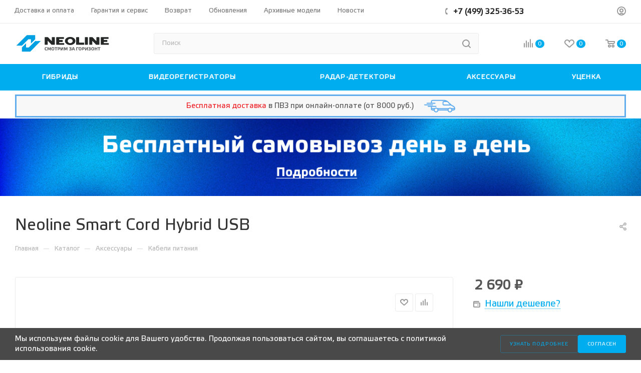

--- FILE ---
content_type: text/html; charset=UTF-8
request_url: https://neoline.ru/shop/neoline_smart_cord_hybrid_usb/
body_size: 44159
content:
<!DOCTYPE html>
<html xmlns="http://www.w3.org/1999/xhtml" xml:lang="ru" lang="ru"  >
<head>    <link rel="canonical" href="https://neoline.ru/shop/neoline_smart_cord_hybrid_usb/" />
	<title>Neoline Smart Cord Hybrid USB</title>
	<meta name="viewport" content="initial-scale=1.0, width=device-width, maximum-scale=1" />
	<meta name="HandheldFriendly" content="true" />
	<meta name="yes" content="yes" />
	<meta name="apple-mobile-web-app-status-bar-style" content="black" />
	<meta name="SKYPE_TOOLBAR" content="SKYPE_TOOLBAR_PARSER_COMPATIBLE" />
	<meta http-equiv="Content-Type" content="text/html; charset=UTF-8" />
<meta name="keywords" content="." />
<meta name="description" content="Интернет-магазин производителя автоэлектроники и аксессуаров Neoline. Большой выбор видеорегистраторов, антирадаров, радар-детекторов и гибридных устройств. Быстрая доставка на дом или в пункты выдачи. Гарантия высокого качества." />
<script data-skip-moving="true">(function(w, d, n) {var cl = "bx-core";var ht = d.documentElement;var htc = ht ? ht.className : undefined;if (htc === undefined || htc.indexOf(cl) !== -1){return;}var ua = n.userAgent;if (/(iPad;)|(iPhone;)/i.test(ua)){cl += " bx-ios";}else if (/Windows/i.test(ua)){cl += ' bx-win';}else if (/Macintosh/i.test(ua)){cl += " bx-mac";}else if (/Linux/i.test(ua) && !/Android/i.test(ua)){cl += " bx-linux";}else if (/Android/i.test(ua)){cl += " bx-android";}cl += (/(ipad|iphone|android|mobile|touch)/i.test(ua) ? " bx-touch" : " bx-no-touch");cl += w.devicePixelRatio && w.devicePixelRatio >= 2? " bx-retina": " bx-no-retina";if (/AppleWebKit/.test(ua)){cl += " bx-chrome";}else if (/Opera/.test(ua)){cl += " bx-opera";}else if (/Firefox/.test(ua)){cl += " bx-firefox";}ht.className = htc ? htc + " " + cl : cl;})(window, document, navigator);</script>

<link href="/bitrix/css/aspro.max/notice.min.css?16609231962876" rel="stylesheet"/>
<link href="/bitrix/js/ui/design-tokens/dist/ui.design-tokens.min.css?172959561423463" rel="stylesheet"/>
<link href="/bitrix/js/ui/fonts/opensans/ui.font.opensans.min.css?17295796662320" rel="stylesheet"/>
<link href="/bitrix/js/main/popup/dist/main.popup.bundle.min.css?176846674028056" rel="stylesheet"/>
<link href="/bitrix/templates/aspro_max/components/bitrix/catalog/main/style.min.css?173891047544981" rel="stylesheet"/>
<link href="/bitrix/templates/aspro_max/components/bitrix/sale.gift.main.products/main/style.min.css?1660923201604" rel="stylesheet"/>
<link href="/bitrix/templates/aspro_max/vendor/css/carousel/swiper/swiper-bundle.min.css?172959649314468" rel="stylesheet"/>
<link href="/bitrix/templates/aspro_max/css/slider.swiper.min.css?17389104774048" rel="stylesheet"/>
<link href="/bitrix/templates/aspro_max/css/main_slider.min.css?172959649627773" rel="stylesheet"/>
<link href="/bitrix/templates/aspro_max/vendor/css/carousel/owl/owl.carousel.min.css?16609232013351" rel="stylesheet"/>
<link href="/bitrix/templates/aspro_max/vendor/css/carousel/owl/owl.theme.default.min.css?16609232011013" rel="stylesheet"/>
<link href="/bitrix/templates/aspro_max/css/detail-gallery.min.css?17295964926537" rel="stylesheet"/>
<link href="/bitrix/templates/aspro_max/css/bonus-system.min.css?17295964651535" rel="stylesheet"/>
<link href="/bitrix/templates/aspro_max/css/jquery.fancybox.min.css?166092320113062" rel="stylesheet"/>
<link href="/bitrix/templates/aspro_max/css/animation/animation_ext.css?16609232014934" rel="stylesheet"/>
<link href="/bitrix/templates/aspro_max/components/bitrix/catalog.comments/catalog/style.min.css?172959647618808" rel="stylesheet"/>
<link href="/bitrix/panel/main/popup.min.css?172957971520774" rel="stylesheet"/>
<link href="/bitrix/components/bitrix/blog/templates/.default/style.min.css?172957974530185" rel="stylesheet"/>
<link href="/bitrix/components/bitrix/blog/templates/.default/themes/green/style.css?16609231951140" rel="stylesheet"/>
<link href="/bitrix/components/bitrix/rating.vote/templates/standart_text/style.min.css?16609231941963" rel="stylesheet"/>
<link href="/bitrix/templates/aspro_max/styles-snip.css?17316499282706" rel="stylesheet" data-template-style="true"/>
<link href="/bitrix/templates/aspro_max/css/fonts/montserrat/css/montserrat.min.css?16609232015716" rel="stylesheet" data-template-style="true"/>
<link href="/bitrix/templates/aspro_max/css/blocks/dark-light-theme.min.css?16609232012219" rel="stylesheet" data-template-style="true"/>
<link href="/bitrix/templates/aspro_max/css/colored.min.css?17295964993705" rel="stylesheet" data-template-style="true"/>
<link href="/bitrix/templates/aspro_max/vendor/css/bootstrap.css?1739780179114230" rel="stylesheet" data-template-style="true"/>
<link href="/bitrix/templates/aspro_max/css/styles.min.css?1738910475171141" rel="stylesheet" data-template-style="true"/>
<link href="/bitrix/templates/aspro_max/css/blocks/blocks.min.css?172959649218915" rel="stylesheet" data-template-style="true"/>
<link href="/bitrix/templates/aspro_max/css/blocks/common.blocks/counter-state/counter-state.min.css?1729596483305" rel="stylesheet" data-template-style="true"/>
<link href="/bitrix/templates/aspro_max/css/menu.css?172959649289132" rel="stylesheet" data-template-style="true"/>
<link href="/bitrix/templates/aspro_max/css/catalog.css?172975908818642" rel="stylesheet" data-template-style="true"/>
<link href="/bitrix/templates/aspro_max/vendor/css/footable.standalone.min.css?166092320119590" rel="stylesheet" data-template-style="true"/>
<link href="/bitrix/templates/aspro_max/vendor/css/ripple.css?1660923201854" rel="stylesheet" data-template-style="true"/>
<link href="/bitrix/templates/aspro_max/css/stores.min.css?17295964678771" rel="stylesheet" data-template-style="true"/>
<link href="/bitrix/templates/aspro_max/css/yandex_map.css?17295964937689" rel="stylesheet" data-template-style="true"/>
<link href="/bitrix/templates/aspro_max/ajax/ajax.min.css?1660923201247" rel="stylesheet" data-template-style="true"/>
<link href="/bitrix/templates/aspro_max/css/searchtitle.css?172959649511973" rel="stylesheet" data-template-style="true"/>
<link href="/bitrix/templates/aspro_max/css/blocks/line-block.min.css?17295964544730" rel="stylesheet" data-template-style="true"/>
<link href="/bitrix/templates/aspro_max/css/mega_menu.min.css?17295964811447" rel="stylesheet" data-template-style="true"/>
<link href="/bitrix/templates/aspro_max/css/polarfox.css?16919965471218" rel="stylesheet" data-template-style="true"/>
<link href="/bitrix/templates/aspro_max/components/bitrix/breadcrumb/main/style.min.css?17295964701923" rel="stylesheet" data-template-style="true"/>
<link href="/bitrix/templates/aspro_max/css/footer.min.css?172959662831647" rel="stylesheet" data-template-style="true"/>
<link href="/bitrix/components/aspro/marketing.popup/templates/max/style.min.css?17295965067756" rel="stylesheet" data-template-style="true"/>
<link href="/bitrix/templates/aspro_max/styles.min.css?172959662817492" rel="stylesheet" data-template-style="true"/>
<link href="/bitrix/templates/aspro_max/template_styles.css?1740728962512682" rel="stylesheet" data-template-style="true"/>
<link href="/bitrix/templates/aspro_max/css/header.css?173096177336559" rel="stylesheet" data-template-style="true"/>
<link href="/bitrix/templates/aspro_max/css/media.min.css?1738910477158363" rel="stylesheet" data-template-style="true"/>
<link href="/bitrix/templates/aspro_max/css/h1-normal.min.css?166092320134" rel="stylesheet" data-template-style="true"/>
<link href="/bitrix/templates/aspro_max/themes/custom_s1/theme.min.css?176846781451095" rel="stylesheet" data-template-style="true"/>
<link href="/bitrix/templates/aspro_max/css/widths/width-3.min.css?17295964833480" rel="stylesheet" data-template-style="true"/>
<link href="/bitrix/templates/aspro_max/css/fonts/font-10.min.css?1660923201867" rel="stylesheet" data-template-style="true"/>
<link href="/bitrix/templates/aspro_max/css/custom.css?17296000352936" rel="stylesheet" data-template-style="true"/>


<script type="extension/settings" data-extension="currency.currency-core">{"region":"ru"}</script>


<link href="/bitrix/templates/aspro_max/css/critical.min.css?172959646324" data-skip-moving="true" rel="stylesheet">
<meta name="theme-color" content="#00adef">
<style>:root{--theme-base-color: #00adef;--theme-base-opacity-color: #00adef1a;--theme-base-color-hue:197;--theme-base-color-saturation:100%;--theme-base-color-lightness:47%;}</style>
<style>html {--theme-page-width: 1348px;--theme-page-width-padding: 30px}</style>
<script data-skip-moving="true">window.lazySizesConfig = window.lazySizesConfig || {};lazySizesConfig.loadMode = 1;lazySizesConfig.expand = 200;lazySizesConfig.expFactor = 1;lazySizesConfig.hFac = 0.1;window.lazySizesConfig.loadHidden = false;window.lazySizesConfig.lazyClass = "lazy";</script>
<script src="/bitrix/templates/aspro_max/js/ls.unveilhooks.min.js" data-skip-moving="true" defer></script>
<script src="/bitrix/templates/aspro_max/js/lazysizes.min.js" data-skip-moving="true" defer></script>
<link href="/bitrix/templates/aspro_max/css/print.min.css?172959647021755" data-template-style="true" rel="stylesheet" media="print">
					<script data-skip-moving="true" src="/bitrix/js/main/jquery/jquery-2.2.4.min.js"></script>
					<script data-skip-moving="true" src="/bitrix/templates/aspro_max/js/speed.min.js?=1729596504"></script>
<link rel="shortcut icon" href="/favicon.ico" type="image/x-icon" />
<link rel="apple-touch-icon" sizes="180x180" href="/upload/CMax/0f8/jgriaq2wk6zzjnkiocecd1skm2anifji/tx6yns9hd55324pxkiztpojdi80kpvby--.jpg" />
<meta property="og:description" content="Neoline Smart Cord Hybrid USB" />
<meta property="og:image" content="https://neoline.ru:443/upload/iblock/e6e/scpj30nxufzcmemo8r1tk0o3z1n7aqln.jpg" />
<link rel="image_src" href="https://neoline.ru:443/upload/iblock/e6e/scpj30nxufzcmemo8r1tk0o3z1n7aqln.jpg"  />
<meta property="og:title" content="Neoline Smart Cord Hybrid USB" />
<meta property="og:type" content="website" />
<meta property="og:url" content="https://neoline.ru:443/shop/neoline_smart_cord_hybrid_usb/" />
			<style>html {--theme-items-gap:32px;}</style>	<link href="/bitrix/templates/aspro_max/styles_custom.css" rel="stylesheet">
<link href="/bitrix/templates/aspro_max/font.css" rel="stylesheet">
<link href="/bitrix/templates/aspro_max/landingPage.css" rel="stylesheet">
<link href="/bitrix/templates/aspro_max/popup.css" rel="stylesheet">

	<style>
		@media screen and (max-width: 820px) {
			.modal-root--DIM5T {
				z-index: 1100;
			}
		}
	</style>
	</head>

<body class=" site_s1  fill_bg_n catalog-delayed-btn-Y theme-light" id="main" data-site="/">
	
	<div id="panel"></div>

		<!--'start_frame_cache_basketitems-component-block'-->												<div id="ajax_basket"></div>
					<!--'end_frame_cache_basketitems-component-block'-->								<div class="cd-modal-bg"></div>
		<script data-skip-moving="true">var solutionName = 'arMaxOptions';</script>
		<script src="/bitrix/templates/aspro_max/js/setTheme.php?site_id=s1&site_dir=/" data-skip-moving="true"></script>
		<div class="wrapper1  header_bgcolored long_header colored_header catalog_page basket_normal basket_fill_COLOR side_LEFT block_side_WIDE catalog_icons_N banner_auto with_fast_view mheader-v1 header-v10 header-font-lower_N regions_N title_position_LEFT footer-v1 front-vindex1 mfixed_N mfixed_view_always title-v3 lazy_Y with_phones compact-catalog dark-hover-overlay normal-catalog-img landing-normal big-banners-mobile-slider bottom-icons-panel-N compact-breadcrumbs-N catalog-delayed-btn-Y  ">

<div class="mega_fixed_menu scrollblock">
	<div class="maxwidth-theme">
		<svg class="svg svg-close" width="14" height="14" viewBox="0 0 14 14">
		  <path data-name="Rounded Rectangle 568 copy 16" d="M1009.4,953l5.32,5.315a0.987,0.987,0,0,1,0,1.4,1,1,0,0,1-1.41,0L1008,954.4l-5.32,5.315a0.991,0.991,0,0,1-1.4-1.4L1006.6,953l-5.32-5.315a0.991,0.991,0,0,1,1.4-1.4l5.32,5.315,5.31-5.315a1,1,0,0,1,1.41,0,0.987,0.987,0,0,1,0,1.4Z" transform="translate(-1001 -946)"></path>
		</svg>
		<i class="svg svg-close mask arrow"></i>
		<div class="row">
			<div class="col-md-9">
				<div class="left_menu_block">
					<div class="logo_block flexbox flexbox--row align-items-normal">
						<div class="logo">
							<a href="/"><svg width="280px" version="1.1" id="Layer_1" xmlns="http://www.w3.org/2000/svg" xmlns:xlink="http://www.w3.org/1999/xlink" x="0px" y="0px"
	 viewBox="0 0 696.7 138.6" style="enable-background:new 0 0 696.7 138.6;" xml:space="preserve">
<style>
	.st0{fill:#262727;}
	.st1{fill:#01A0E2;}
	.st2{fill:#5B5B5B;}
</style>
<g>
	<path class="st0" d="M686.7,77.5c-0.8,0.9-1.8,1.2-3.1,1.2c-17.5,0-34.9,0-52.4,0c-2.6,0-2.9-0.3-2.9-3c0-16.6,0-33.1,0-49.7
		c0-2.5,0.4-2.9,2.8-2.9c16.9,0,33.9,0,50.8,0c2.5,0,2.9,0.3,2.9,2.8c0,2.2,0,4.4,0,6.6c0,2.4-0.3,2.7-2.7,2.7
		c-9.8,0-19.7,0.1-29.5-0.1c-2.1,0-2.6,0.6-2.4,2.5c0.2,1.5,0.1,3.1,0,4.7c-0.1,1.3,0.4,1.5,1.5,1.5c7.1-0.1,14.2,0,21.3,0
		c2.5,0,3,0.4,3,2.9c0,2.7,0,5.5,0,8.2c0,2.4-0.5,2.9-2.8,2.9c-7,0-14.1,0.1-21.1,0c-1.6,0-2,0.5-1.9,2c0.1,1.6,0.2,3.3,0,4.9
		c-0.2,1.6,0.5,1.9,2,1.9c10.5-0.1,21,0,31.5-0.1c1.2,0,2.3,0.2,3,1.2C686.7,71,686.7,74.3,686.7,77.5z"/>
	<path class="st1" d="M187.8,51.5c-0.2,0.8-0.7,1-1,1.4c-24.9,24.9-49.8,49.8-74.6,74.7c-0.8,0.8-1.6,1.1-2.7,1.1
		c-19,0-38.2,0-57.2,0c-1.3,0-1.8-0.2-1.8-1.7c0.1-9.2,0.1-18.3,0-27.5c0-0.9,0.2-1.6,0.9-2.3c9.6-9.5,19.1-19.1,28.7-28.7
		c0.2-0.2,0.3-0.3,0.6-0.5c0.3,0.6,0.2,1.2,0.2,1.8c0,8.9,0,17.7,0,26.6c0,1.4,0.3,1.7,1.7,1.7c5.5-0.1,10.9-0.1,16.4,0
		c1.2,0,2-0.4,2.8-1.2c14.7-14.8,29.4-29.4,44.2-44.2c0.9-0.9,1.7-1.2,3-1.2c12.4,0.1,24.8,0,37.2,0
		C186.7,51.5,187.2,51.5,187.8,51.5z"/>
	<path class="st1" d="M117,68.5c-0.3-0.6-0.2-1.2-0.2-1.8c0-8.8,0-17.6,0-26.5c0-1.2-0.3-1.7-1.6-1.7c-5.6,0.1-11.2,0.1-16.8,0
		c-1.1,0-1.7,0.5-2.4,1.2C81.4,54.6,66.6,69.2,51.8,84c-0.9,0.9-1.7,1.2-3,1.2c-12.4-0.1-24.8,0-37.2,0c-0.5,0-1.1,0-1.7,0
		c0.1-0.8,50.7-51.1,75.5-76c0.9-0.9,1.7-1.2,3-1.2c19,0,37.9,0.1,56.9,0c1.6,0,2,0.3,2,1.9c-0.1,9.1-0.1,18.1,0,27.2
		c0,1-0.2,1.7-0.9,2.4c-9.4,9.4-18.9,18.8-28.3,28.2C117.8,68.1,117.6,68.5,117,68.5z"/>
	<path class="st0" d="M565.8,49.5c0,8.7,0,17.3,0,26c0,2.8-0.4,3.1-3.2,3.1c-5.3,0-10.7,0-16,0c-2.3,0-2.7-0.4-2.7-2.7
		c0-16.7,0-33.4,0-50c0-2.3,0.4-2.7,2.7-2.7c6.1,0,12.1,0.1,18.2-0.1c2.1,0,3.6,0.7,4.9,2.2c8.1,8.6,25.1,26.9,25.9,27.1
		c0.5-0.5,0.2-1.1,0.2-1.7c0-8.3,0-16.5,0-24.8c0-2.4,0.3-2.7,2.7-2.7c5.5,0,11.1,0,16.6,0c1.8,0,2.6,0.7,2.6,2.5
		c0,16.8,0,33.6,0,50.4c0,1.8-0.8,2.5-2.6,2.5c-6.3,0-12.6-0.1-19,0c-1.7,0-2.8-0.6-3.9-1.7C584.1,68.2,566,49.4,565.8,49.5z"/>
	<path class="st0" d="M239.3,48.9c0,2.5,0,20.3,0,27.3c0,1.6-0.6,2.4-2.3,2.4c-5.8,0-11.6,0-17.4,0c-1.8,0-2.3-1-2.3-2.7
		c0-16.7,0-33.5,0-50.2c0-1.8,0.7-2.6,2.6-2.6c6.5,0,13,0.1,19.5,0c1.7,0,2.7,1,3.8,2.1c8.1,8.6,25.3,26.7,25.8,27.3
		c0.6-0.6,0.4-18.3,0.4-26.6c0-2.3,0.5-2.8,2.7-2.8c5.5,0,11.1,0,16.6,0c2.2,0,2.6,0.4,2.6,2.7c0,16.7,0,33.5,0,50.2
		c0,1.8-0.7,2.6-2.5,2.6c-6.5,0-13,0-19.5,0c-1.5,0-2.4-0.7-3.3-1.7C257.8,68.4,240.4,50,239.3,48.9z"/>
	<path class="st0" d="M403.8,21.5c10.1,0.1,19.3,2.5,27.3,8.5c15.3,11.5,15.3,30.6-0.1,41.9c-9.6,7.1-20.5,9.3-32.2,8.1
		c-9.2-0.9-17.5-4-24.4-10.3c-6.3-5.8-9.8-12.8-8.8-21.5c0.8-7.4,4.8-13.1,10.5-17.6C384.3,24.2,393.8,21.6,403.8,21.5z M403.9,66.6
		c4.5-0.1,8.7-1.2,12.3-3.9c7.7-5.8,8.3-15.8,1.3-22.3c-7.3-6.8-20.1-6.6-27.2,0.3c-6.1,5.9-6.1,14.6-0.1,20.5
		C393.9,64.9,398.7,66.4,403.9,66.6z"/>
	<path class="st0" d="M304.7,78.6c-2.4,0-2.9-0.5-2.9-2.8c0-16.6,0-33.2,0-49.8c0-2.3,0.5-2.8,2.7-2.8c17.1,0,34.1,0,51.2,0
		c2.1,0,2.7,0.5,2.7,2.6s0,4.3,0,6.5c0,2.7-0.3,3.1-3,3.1c-9.9,0-19.8,0-29.7,0c-1.7,0-2.1,0.5-2,2.1c0.1,1.7,0.1,3.4,0,5.1
		c-0.1,1.3,0.4,1.5,1.5,1.5c7.1-0.1,14.2,0,21.3,0c2.6,0,3,0.3,3,2.9c0,2.9-0.1,5.7,0,8.6c0.1,1.9-0.7,2.6-2.6,2.5
		c-7.1,0-14.2,0-21.3-0.1c-1.7,0-2.1,0.5-2,2.1s0.1,3.1,0,4.7c-0.1,1.5,0.3,2,1.9,2c10.5-0.1,21,0,31.5,0c2.8,0,3,0.3,3,3
		c0,2.2,0,4.3,0,6.5s-0.5,2.6-2.6,2.6C348.6,78.7,313.5,78.7,304.7,78.6z"/>
	<path class="st0" d="M450.7,78.6c-2.4,0-2.9-0.5-2.9-2.8c0-16.6,0-33.2,0-49.8c0-2.3,0.5-2.8,2.9-2.8c5.4,0,10.8,0,16.2,0
		c2.5,0,2.8,0.4,2.8,2.8c0,11.7,0,23.5,0,35.2c0,1.6,0.4,1.9,1.9,1.9c10.5-0.1,21,0,31.5,0c2.6,0,2.9,0.3,2.9,2.9c0,3.3,0,6.5,0,9.8
		c0,2.6-0.3,2.9-3,2.9C494.4,78.7,459.5,78.7,450.7,78.6z"/>
	<path class="st0" d="M511.4,25.9c0-2.3,0.4-2.7,2.7-2.7c5.5,0,11.1,0,16.6,0c1.8,0,2.6,0.7,2.6,2.5c0,16.8,0,33.6,0,50.4
		c0,1.8-0.8,2.6-2.6,2.5c-5.6,0-11.2,0-16.8,0c-1.8,0-2.6-0.7-2.6-2.5C511.5,67.7,511.4,34.2,511.4,25.9z"/>
</g>
<g>
	<path class="st2" d="M227.9,96.2c2.1,0,4.8,0.3,6.5,0.8l-1,4.5c-1.1-0.4-3-0.6-4.4-0.6c-4.5,0-6.1,0.6-6.1,6.8c0,6.1,1.7,7,6.1,7
		c1.4,0,3.3-0.3,4.4-0.6l1,4.6c-1.7,0.4-4.4,0.7-6.5,0.7c-7.2,0-10.6-2.7-10.6-11.8C217.3,98.5,220.7,96.2,227.9,96.2z"/>
	<path class="st2" d="M255.4,96.7h6.6V119h-5v-15.1c-1.7,3.7-4,9.4-5.5,13.2h-4.1c-1.4-3.7-3.6-9.6-5.2-13.2V119h-5V96.7h6.9
		c1.9,3.7,4.1,8.9,5.7,13.1C251.4,105.5,253.7,100.4,255.4,96.7z"/>
	<path class="st2" d="M287.9,107.6c0,9.2-3.7,11.8-10.8,11.8c-7.2,0-10.8-2.7-10.8-11.8c0-9.1,3.7-11.5,10.8-11.5
		C284.2,96.2,287.9,98.6,287.9,107.6z M282.4,107.7c0-6.1-0.8-6.8-5.3-6.8s-5.3,0.7-5.3,6.8c0,6.2,0.8,7.1,5.3,7.1
		S282.4,113.8,282.4,107.7z"/>
	<path class="st2" d="M296.9,119v-17.8h-7.5v-4.5h20.1v4.5h-7.4V119H296.9z"/>
	<path class="st2" d="M312.2,119V96.7h12.4c4.6,0,6.1,3.3,6.1,7.8c0,4-1.9,7.5-6.1,7.5h-7.3v6.9H312.2z M322.8,107.8
		c1.3,0,2.2-0.9,2.2-3.3c0-2.4-0.8-3.4-2.2-3.4h-5.6v6.7H322.8z"/>
	<path class="st2" d="M354.3,119h-5.1v-14.7c-2.6,5-5.5,10-8.4,14.7h-6.8V96.7h5.1V112c3.1-5,6.1-10.2,8.9-15.3h6.3V119z"/>
	<path class="st2" d="M377.7,96.7h6.6V119h-5v-15.1c-1.7,3.7-4,9.4-5.5,13.2h-4.1c-1.4-3.7-3.6-9.6-5.2-13.2V119h-5V96.7h6.9
		c1.9,3.7,4.1,8.9,5.7,13.1C373.8,105.5,376,100.4,377.7,96.7z"/>
	<path class="st2" d="M401.1,105.2h3.7c2.2,0,3-0.4,3-2.2c0-1.6-0.9-2.1-4.6-2.1c-1.5,0-4.4,0.2-5.6,0.6l-1-4.5
		c2-0.4,5.2-0.8,7.8-0.8c6.6,0,8.9,1.5,8.9,5.8c0,3.1-0.8,5-4.8,5.3c4.2,0.2,5.2,2.3,5.2,5.8c0,4.8-2.9,6.4-9.4,6.4
		c-2.3,0-5.9-0.3-7.9-0.8l1-4.6c1.3,0.4,4.2,0.6,5.7,0.6c3.9,0,5-0.6,5-2.5c0-2-1.1-2.6-3.3-2.6h-3.9V105.2z"/>
	<path class="st2" d="M431.3,114.1h-9.2c-0.6,1.9-1.1,3.6-1.4,4.9h-5.5c1.9-6.2,5.3-16,7.9-22.3h8c2.1,7,5.4,16.5,7.8,22.3h-5.7
		C432.7,117.7,432,116,431.3,114.1z M426.4,101.2c-0.9,2.3-1.9,5.3-2.9,8.4h6.4c-1-3-2-6.1-2.7-8.4H426.4z"/>
	<path class="st2" d="M448.7,119V96.7h15.7v4.5h-10.5V119H448.7z"/>
	<path class="st2" d="M487,107.6c0,9.2-3.7,11.8-10.8,11.8c-7.2,0-10.8-2.7-10.8-11.8c0-9.1,3.7-11.5,10.8-11.5
		C483.2,96.2,487,98.6,487,107.6z M481.5,107.7c0-6.1-0.8-6.8-5.3-6.8s-5.3,0.7-5.3,6.8c0,6.2,0.8,7.1,5.3,7.1
		S481.5,113.8,481.5,107.7z"/>
	<path class="st2" d="M491.1,119V96.7h12.4c4.6,0,6.1,3.3,6.1,7.8c0,4-1.9,7.5-6.1,7.5h-7.3v6.9H491.1z M501.8,107.8
		c1.3,0,2.2-0.9,2.2-3.3c0-2.4-0.8-3.4-2.2-3.4h-5.6v6.7H501.8z"/>
	<path class="st2" d="M533.2,119h-5.1v-14.7c-2.6,5-5.5,10-8.4,14.7H513V96.7h5.1V112c3.1-5,6.1-10.2,8.9-15.3h6.3V119z"/>
	<path class="st2" d="M541.8,105.2h3.7c2.2,0,3-0.4,3-2.2c0-1.6-0.9-2.1-4.6-2.1c-1.5,0-4.4,0.2-5.6,0.6l-1-4.5
		c2-0.4,5.2-0.8,7.8-0.8c6.6,0,8.9,1.5,8.9,5.8c0,3.1-0.8,5-4.8,5.3c4.2,0.2,5.2,2.3,5.2,5.8c0,4.8-2.9,6.4-9.4,6.4
		c-2.3,0-5.9-0.3-7.9-0.8l1-4.6c1.3,0.4,4.2,0.6,5.7,0.6c3.9,0,5-0.6,5-2.5c0-2-1.1-2.6-3.3-2.6h-3.9V105.2z"/>
	<path class="st2" d="M579.8,107.6c0,9.2-3.7,11.8-10.8,11.8c-7.2,0-10.8-2.7-10.8-11.8c0-9.1,3.7-11.5,10.8-11.5
		C576,96.2,579.8,98.6,579.8,107.6z M574.3,107.7c0-6.1-0.8-6.8-5.3-6.8s-5.3,0.7-5.3,6.8c0,6.2,0.8,7.1,5.3,7.1
		S574.3,113.8,574.3,107.7z"/>
	<path class="st2" d="M589.1,119h-5.2V96.7h5.2v8.1h8.4v-8.1h5.2V119h-5.2v-9.4h-8.4V119z"/>
	<path class="st2" d="M612.7,119v-17.8h-7.5v-4.5h20.1v4.5h-7.4V119H612.7z"/>
</g>
</svg>
</a>						</div>
						<div class="top-description addr">
							Интернет-магазин 
представительского класса						</div>
					</div>
					<div class="search_block">
						<div class="search_wrap">
							<div class="search-block">
									<div class="search-wrapper">
		<div id="title-search_mega_menu">
			<form action="/shop/" class="search">
				<div class="search-input-div">
					<input class="search-input" id="title-search-input_mega_menu" type="text" name="q" value="" placeholder="Поиск" size="20" maxlength="50" autocomplete="off" />
				</div>
				<div class="search-button-div">
					<button class="btn btn-search" type="submit" name="s" value="Найти"><i class="svg search2  inline " aria-hidden="true"><svg width="17" height="17" ><use xlink:href="/bitrix/templates/aspro_max/images/svg/header_icons_srite.svg#search"></use></svg></i></button>
					
					<span class="close-block inline-search-hide"><span class="svg svg-close close-icons"></span></span>
				</div>
			</form>
		</div>
	</div>
							</div>
						</div>
					</div>
					<div class="loadings" style="height:125px;width:50px;" data-nlo="menu-megafixed">					</div>				</div>
			</div>
			<div class="col-md-3">
				<div class="right_menu_block">
					<div class="contact_wrap">
						<div class="info">
							<div class="phone blocks">
								<div class="">
																	<!-- noindex -->
			<div class="phone with_dropdown white sm">
									<div class="wrap">
						<div>
									<i class="svg svg-inline-phone  inline " aria-hidden="true"><svg width="5" height="13" ><use xlink:href="/bitrix/templates/aspro_max/images/svg/header_icons_srite.svg#phone_footer"></use></svg></i><a rel="nofollow" href="tel:+74993253653">+7 (499) 325-36-53</a>
										</div>
					</div>
											</div>
			<!-- /noindex -->
												</div>
								<div class="callback_wrap">
									<span class="callback-block animate-load font_upper colored" data-event="jqm" data-param-form_id="CALLBACK" data-name="callback">Заказать звонок</span>
								</div>
							</div>
							<div class="question_button_wrapper">
								<span class="btn btn-lg btn-transparent-border-color btn-wide animate-load colored_theme_hover_bg-el" data-event="jqm" data-param-form_id="ASK" data-name="ask">
									Задать вопрос								</span>
							</div>
							<div class="person_wrap">
		<!--'start_frame_cache_header-auth-block1'-->			<!-- noindex --><div class="auth_wr_inner "><a rel="nofollow" title="Мой кабинет" class="personal-link dark-color animate-load" data-event="jqm" data-param-backurl="%2Fshop%2Fneoline_smart_cord_hybrid_usb%2F" data-param-type="auth" data-name="auth" href="/personal/"><i class="svg svg-inline-cabinet big inline " aria-hidden="true"><svg width="18" height="18" ><use xlink:href="/bitrix/templates/aspro_max/images/svg/header_icons_srite.svg#user"></use></svg></i><span class="wrap"><span class="name">Войти</span></span></a></div><!-- /noindex -->		<!--'end_frame_cache_header-auth-block1'-->
			<!--'start_frame_cache_mobile-basket-with-compare-block1'-->		<!-- noindex -->
					<div class="menu middle">
				<ul>
											<li class="counters">
							<a rel="nofollow" class="dark-color basket-link basket ready " href="/basket/">
								<i class="svg  svg-inline-basket" aria-hidden="true" ><svg class="" width="19" height="16" viewBox="0 0 19 16"><path data-name="Ellipse 2 copy 9" class="cls-1" d="M956.047,952.005l-0.939,1.009-11.394-.008-0.952-1-0.953-6h-2.857a0.862,0.862,0,0,1-.952-1,1.025,1.025,0,0,1,1.164-1h2.327c0.3,0,.6.006,0.6,0.006a1.208,1.208,0,0,1,1.336.918L943.817,947h12.23L957,948v1Zm-11.916-3,0.349,2h10.007l0.593-2Zm1.863,5a3,3,0,1,1-3,3A3,3,0,0,1,945.994,954.005ZM946,958a1,1,0,1,0-1-1A1,1,0,0,0,946,958Zm7.011-4a3,3,0,1,1-3,3A3,3,0,0,1,953.011,954.005ZM953,958a1,1,0,1,0-1-1A1,1,0,0,0,953,958Z" transform="translate(-938 -944)"></path></svg></i>								<span>Корзина<span class="count empted">0</span></span>
							</a>
						</li>
																<li class="counters">
							<a rel="nofollow" 
								class="dark-color basket-link delay ready " 
								href="/personal/favorite/"
							>
								<i class="svg  svg-inline-basket" aria-hidden="true" ><svg xmlns="http://www.w3.org/2000/svg" width="16" height="13" viewBox="0 0 16 13"><defs><style>.clsw-1{fill:#fff;fill-rule:evenodd;}</style></defs><path class="clsw-1" d="M506.755,141.6l0,0.019s-4.185,3.734-5.556,4.973a0.376,0.376,0,0,1-.076.056,1.838,1.838,0,0,1-1.126.357,1.794,1.794,0,0,1-1.166-.4,0.473,0.473,0,0,1-.1-0.076c-1.427-1.287-5.459-4.878-5.459-4.878l0-.019A4.494,4.494,0,1,1,500,135.7,4.492,4.492,0,1,1,506.755,141.6Zm-3.251-5.61A2.565,2.565,0,0,0,501,138h0a1,1,0,1,1-2,0h0a2.565,2.565,0,0,0-2.506-2,2.5,2.5,0,0,0-1.777,4.264l-0.013.019L500,145.1l5.179-4.749c0.042-.039.086-0.075,0.126-0.117l0.052-.047-0.006-.008A2.494,2.494,0,0,0,503.5,135.993Z" transform="translate(-492 -134)"/></svg></i>								<span>Избранные товары<span class="count js-count empted">0</span></span>
							</a>
						</li>
									</ul>
			</div>
							<div class="menu middle">
				<ul>
					<li class="counters">
						<a rel="nofollow" class="dark-color basket-link compare ready " href="/shop/compare.php">
							<i class="svg inline  svg-inline-compare " aria-hidden="true" ><svg xmlns="http://www.w3.org/2000/svg" width="18" height="17" viewBox="0 0 18 17"><defs><style>.cls-1{fill:#333;fill-rule:evenodd;}</style></defs><path  data-name="Rounded Rectangle 865" class="cls-1" d="M597,78a1,1,0,0,1,1,1v9a1,1,0,0,1-2,0V79A1,1,0,0,1,597,78Zm4-6a1,1,0,0,1,1,1V88a1,1,0,0,1-2,0V73A1,1,0,0,1,601,72Zm4,8a1,1,0,0,1,1,1v7a1,1,0,0,1-2,0V81A1,1,0,0,1,605,80Zm-12-5a1,1,0,0,1,1,1V88a1,1,0,0,1-2,0V76A1,1,0,0,1,593,75Zm-4,5a1,1,0,0,1,1,1v7a1,1,0,0,1-2,0V81A1,1,0,0,1,589,80Z" transform="translate(-588 -72)"/></svg>
</i>							<span>Сравнение товаров<span class="count empted">0</span></span>
						</a>
					</li>
				</ul>
			</div>
				<!-- /noindex -->
		<!--'end_frame_cache_mobile-basket-with-compare-block1'-->								</div>
						</div>
					</div>
					<div class="footer_wrap">
						
		
							<div class="email blocks color-theme-hover">
					<i class="svg inline  svg-inline-email" aria-hidden="true" ><svg xmlns="http://www.w3.org/2000/svg" width="11" height="9" viewBox="0 0 11 9"><path  data-name="Rectangle 583 copy 16" class="cls-1" d="M367,142h-7a2,2,0,0,1-2-2v-5a2,2,0,0,1,2-2h7a2,2,0,0,1,2,2v5A2,2,0,0,1,367,142Zm0-2v-3.039L364,139h-1l-3-2.036V140h7Zm-6.634-5,3.145,2.079L366.634,135h-6.268Z" transform="translate(-358 -133)"/></svg></i>					<a href="mailto:shop@neoline.ru">shop@neoline.ru</a>				</div>
		
		
							<div class="address blocks">
					<i class="svg inline  svg-inline-addr" aria-hidden="true" ><svg xmlns="http://www.w3.org/2000/svg" width="9" height="12" viewBox="0 0 9 12"><path class="cls-1" d="M959.135,82.315l0.015,0.028L955.5,87l-3.679-4.717,0.008-.013a4.658,4.658,0,0,1-.83-2.655,4.5,4.5,0,1,1,9,0A4.658,4.658,0,0,1,959.135,82.315ZM955.5,77a2.5,2.5,0,0,0-2.5,2.5,2.467,2.467,0,0,0,.326,1.212l-0.014.022,2.181,3.336,2.034-3.117c0.033-.046.063-0.094,0.093-0.142l0.066-.1-0.007-.009a2.468,2.468,0,0,0,.32-1.2A2.5,2.5,0,0,0,955.5,77Z" transform="translate(-951 -75)"/></svg></i>					neoline.ru				</div>
		
							<div class="social-block">
							<div class="social-icons">
		<!-- noindex -->
	<ul>
					<li class="vk">
				<a href="https://vk.ru/auto_gadget_club" target="_blank" rel="nofollow" title="Вконтакте">
					Вконтакте				</a>
			</li>
													<li class="telegram">
				<a href="https://t.me/neoline_ru_official " target="_blank" rel="nofollow" title="Telegram">
					Telegram				</a>
			</li>
																											</ul>
	<!-- /noindex -->
</div>						</div>
					</div>
				</div>
			</div>
		</div>
	</div>
</div>
			<div class="banner_content_bottom_container flexbox flexbox--gap flexbox--gap-16" >
			</div>
<div class="header_wrap visible-lg visible-md title-v3 ">
	<header id="header">
		<div class="top-block top-block-v1 header-v10 header-wrapper">
	<div class="maxwidth-theme logo_and_menu-row icons_top logo_top_white">
		<div class="wrapp_block logo-row">
			<div class="items-wrapper header__top-inner">
				<div class="header__top-item dotted-flex-1 hide-dotted">
						<ul class="menu topest">
					<li  >
				<a href="/help/delivery/">
										<span>Доставка и оплата</span>
				</a>
			</li>
					<li  >
				<a href="/help/warranty/">
										<span>Гарантия и сервис</span>
				</a>
			</li>
					<li  >
				<a href="/info/vozvrat/">
										<span>Возврат</span>
				</a>
			</li>
					<li  >
				<a href="/obnovleniya/">
										<span>Обновления</span>
				</a>
			</li>
					<li  >
				<a href="/archive/">
										<span>Архивные модели</span>
				</a>
			</li>
					<li  >
				<a href="/company/news/">
										<span>Новости</span>
				</a>
			</li>
				<li class="more hidden">
			<span>...</span>
			<ul class="dropdown"></ul>
		</li>
	</ul>
	<script data-skip-moving="true">
		InitTopestMenuGummi();
		CheckTopMenuDotted();
	</script>
				</div>
				<div class="header__top-item phones phone-wrapper">
					<div class="phone-block icons">
													<div class="inline-block">
																<!-- noindex -->
			<div class="phone with_dropdown">
									<i class="svg svg-inline-phone  inline " aria-hidden="true"><svg width="5" height="13" ><use xlink:href="/bitrix/templates/aspro_max/images/svg/header_icons_srite.svg#phone_black"></use></svg></i><a rel="nofollow" href="tel:+74993253653">+7 (499) 325-36-53</a>
											</div>
			<!-- /noindex -->
											</div>
																	</div>
				</div>
				<div class="header__top-item ">
					<div class="line-block line-block--40 line-block--40-1200">
																								<div class="line-block__item no-shrinked ">
							<div class="show-fixed top-ctrl">
								<div class="personal_wrap">
								<div class="wrap_icon inner-table-block person">
		<!--'start_frame_cache_header-auth-block2'-->			<!-- noindex --><div class="auth_wr_inner "><a rel="nofollow" title="Мой кабинет" class="personal-link dark-color animate-load" data-event="jqm" data-param-backurl="%2Fshop%2Fneoline_smart_cord_hybrid_usb%2F" data-param-type="auth" data-name="auth" href="/personal/"><i class="svg svg-inline-cabinet big inline " aria-hidden="true"><svg width="18" height="18" ><use xlink:href="/bitrix/templates/aspro_max/images/svg/header_icons_srite.svg#user"></use></svg></i><span class="wrap"><span class="name">Войти</span></span></a></div><!-- /noindex -->		<!--'end_frame_cache_header-auth-block2'-->
									</div>
								</div>
							</div>
						</div>
					</div>
				</div>
			</div>
		</div>
	</div>
</div>
<div class="header-wrapper fix-logo2 header-v10">
	<div class="logo_and_menu-row header__top-part">
		<div class="maxwidth-theme logo-row">
			<div class="header__top-inner">
				<div class="logo-block  floated header__top-item no-shrinked">
					<div class="logo  no-shrinked">
						<a href="/"><svg width="280px" version="1.1" id="Layer_1" xmlns="http://www.w3.org/2000/svg" xmlns:xlink="http://www.w3.org/1999/xlink" x="0px" y="0px"
	 viewBox="0 0 696.7 138.6" style="enable-background:new 0 0 696.7 138.6;" xml:space="preserve">
<style>
	.st0{fill:#262727;}
	.st1{fill:#01A0E2;}
	.st2{fill:#5B5B5B;}
</style>
<g>
	<path class="st0" d="M686.7,77.5c-0.8,0.9-1.8,1.2-3.1,1.2c-17.5,0-34.9,0-52.4,0c-2.6,0-2.9-0.3-2.9-3c0-16.6,0-33.1,0-49.7
		c0-2.5,0.4-2.9,2.8-2.9c16.9,0,33.9,0,50.8,0c2.5,0,2.9,0.3,2.9,2.8c0,2.2,0,4.4,0,6.6c0,2.4-0.3,2.7-2.7,2.7
		c-9.8,0-19.7,0.1-29.5-0.1c-2.1,0-2.6,0.6-2.4,2.5c0.2,1.5,0.1,3.1,0,4.7c-0.1,1.3,0.4,1.5,1.5,1.5c7.1-0.1,14.2,0,21.3,0
		c2.5,0,3,0.4,3,2.9c0,2.7,0,5.5,0,8.2c0,2.4-0.5,2.9-2.8,2.9c-7,0-14.1,0.1-21.1,0c-1.6,0-2,0.5-1.9,2c0.1,1.6,0.2,3.3,0,4.9
		c-0.2,1.6,0.5,1.9,2,1.9c10.5-0.1,21,0,31.5-0.1c1.2,0,2.3,0.2,3,1.2C686.7,71,686.7,74.3,686.7,77.5z"/>
	<path class="st1" d="M187.8,51.5c-0.2,0.8-0.7,1-1,1.4c-24.9,24.9-49.8,49.8-74.6,74.7c-0.8,0.8-1.6,1.1-2.7,1.1
		c-19,0-38.2,0-57.2,0c-1.3,0-1.8-0.2-1.8-1.7c0.1-9.2,0.1-18.3,0-27.5c0-0.9,0.2-1.6,0.9-2.3c9.6-9.5,19.1-19.1,28.7-28.7
		c0.2-0.2,0.3-0.3,0.6-0.5c0.3,0.6,0.2,1.2,0.2,1.8c0,8.9,0,17.7,0,26.6c0,1.4,0.3,1.7,1.7,1.7c5.5-0.1,10.9-0.1,16.4,0
		c1.2,0,2-0.4,2.8-1.2c14.7-14.8,29.4-29.4,44.2-44.2c0.9-0.9,1.7-1.2,3-1.2c12.4,0.1,24.8,0,37.2,0
		C186.7,51.5,187.2,51.5,187.8,51.5z"/>
	<path class="st1" d="M117,68.5c-0.3-0.6-0.2-1.2-0.2-1.8c0-8.8,0-17.6,0-26.5c0-1.2-0.3-1.7-1.6-1.7c-5.6,0.1-11.2,0.1-16.8,0
		c-1.1,0-1.7,0.5-2.4,1.2C81.4,54.6,66.6,69.2,51.8,84c-0.9,0.9-1.7,1.2-3,1.2c-12.4-0.1-24.8,0-37.2,0c-0.5,0-1.1,0-1.7,0
		c0.1-0.8,50.7-51.1,75.5-76c0.9-0.9,1.7-1.2,3-1.2c19,0,37.9,0.1,56.9,0c1.6,0,2,0.3,2,1.9c-0.1,9.1-0.1,18.1,0,27.2
		c0,1-0.2,1.7-0.9,2.4c-9.4,9.4-18.9,18.8-28.3,28.2C117.8,68.1,117.6,68.5,117,68.5z"/>
	<path class="st0" d="M565.8,49.5c0,8.7,0,17.3,0,26c0,2.8-0.4,3.1-3.2,3.1c-5.3,0-10.7,0-16,0c-2.3,0-2.7-0.4-2.7-2.7
		c0-16.7,0-33.4,0-50c0-2.3,0.4-2.7,2.7-2.7c6.1,0,12.1,0.1,18.2-0.1c2.1,0,3.6,0.7,4.9,2.2c8.1,8.6,25.1,26.9,25.9,27.1
		c0.5-0.5,0.2-1.1,0.2-1.7c0-8.3,0-16.5,0-24.8c0-2.4,0.3-2.7,2.7-2.7c5.5,0,11.1,0,16.6,0c1.8,0,2.6,0.7,2.6,2.5
		c0,16.8,0,33.6,0,50.4c0,1.8-0.8,2.5-2.6,2.5c-6.3,0-12.6-0.1-19,0c-1.7,0-2.8-0.6-3.9-1.7C584.1,68.2,566,49.4,565.8,49.5z"/>
	<path class="st0" d="M239.3,48.9c0,2.5,0,20.3,0,27.3c0,1.6-0.6,2.4-2.3,2.4c-5.8,0-11.6,0-17.4,0c-1.8,0-2.3-1-2.3-2.7
		c0-16.7,0-33.5,0-50.2c0-1.8,0.7-2.6,2.6-2.6c6.5,0,13,0.1,19.5,0c1.7,0,2.7,1,3.8,2.1c8.1,8.6,25.3,26.7,25.8,27.3
		c0.6-0.6,0.4-18.3,0.4-26.6c0-2.3,0.5-2.8,2.7-2.8c5.5,0,11.1,0,16.6,0c2.2,0,2.6,0.4,2.6,2.7c0,16.7,0,33.5,0,50.2
		c0,1.8-0.7,2.6-2.5,2.6c-6.5,0-13,0-19.5,0c-1.5,0-2.4-0.7-3.3-1.7C257.8,68.4,240.4,50,239.3,48.9z"/>
	<path class="st0" d="M403.8,21.5c10.1,0.1,19.3,2.5,27.3,8.5c15.3,11.5,15.3,30.6-0.1,41.9c-9.6,7.1-20.5,9.3-32.2,8.1
		c-9.2-0.9-17.5-4-24.4-10.3c-6.3-5.8-9.8-12.8-8.8-21.5c0.8-7.4,4.8-13.1,10.5-17.6C384.3,24.2,393.8,21.6,403.8,21.5z M403.9,66.6
		c4.5-0.1,8.7-1.2,12.3-3.9c7.7-5.8,8.3-15.8,1.3-22.3c-7.3-6.8-20.1-6.6-27.2,0.3c-6.1,5.9-6.1,14.6-0.1,20.5
		C393.9,64.9,398.7,66.4,403.9,66.6z"/>
	<path class="st0" d="M304.7,78.6c-2.4,0-2.9-0.5-2.9-2.8c0-16.6,0-33.2,0-49.8c0-2.3,0.5-2.8,2.7-2.8c17.1,0,34.1,0,51.2,0
		c2.1,0,2.7,0.5,2.7,2.6s0,4.3,0,6.5c0,2.7-0.3,3.1-3,3.1c-9.9,0-19.8,0-29.7,0c-1.7,0-2.1,0.5-2,2.1c0.1,1.7,0.1,3.4,0,5.1
		c-0.1,1.3,0.4,1.5,1.5,1.5c7.1-0.1,14.2,0,21.3,0c2.6,0,3,0.3,3,2.9c0,2.9-0.1,5.7,0,8.6c0.1,1.9-0.7,2.6-2.6,2.5
		c-7.1,0-14.2,0-21.3-0.1c-1.7,0-2.1,0.5-2,2.1s0.1,3.1,0,4.7c-0.1,1.5,0.3,2,1.9,2c10.5-0.1,21,0,31.5,0c2.8,0,3,0.3,3,3
		c0,2.2,0,4.3,0,6.5s-0.5,2.6-2.6,2.6C348.6,78.7,313.5,78.7,304.7,78.6z"/>
	<path class="st0" d="M450.7,78.6c-2.4,0-2.9-0.5-2.9-2.8c0-16.6,0-33.2,0-49.8c0-2.3,0.5-2.8,2.9-2.8c5.4,0,10.8,0,16.2,0
		c2.5,0,2.8,0.4,2.8,2.8c0,11.7,0,23.5,0,35.2c0,1.6,0.4,1.9,1.9,1.9c10.5-0.1,21,0,31.5,0c2.6,0,2.9,0.3,2.9,2.9c0,3.3,0,6.5,0,9.8
		c0,2.6-0.3,2.9-3,2.9C494.4,78.7,459.5,78.7,450.7,78.6z"/>
	<path class="st0" d="M511.4,25.9c0-2.3,0.4-2.7,2.7-2.7c5.5,0,11.1,0,16.6,0c1.8,0,2.6,0.7,2.6,2.5c0,16.8,0,33.6,0,50.4
		c0,1.8-0.8,2.6-2.6,2.5c-5.6,0-11.2,0-16.8,0c-1.8,0-2.6-0.7-2.6-2.5C511.5,67.7,511.4,34.2,511.4,25.9z"/>
</g>
<g>
	<path class="st2" d="M227.9,96.2c2.1,0,4.8,0.3,6.5,0.8l-1,4.5c-1.1-0.4-3-0.6-4.4-0.6c-4.5,0-6.1,0.6-6.1,6.8c0,6.1,1.7,7,6.1,7
		c1.4,0,3.3-0.3,4.4-0.6l1,4.6c-1.7,0.4-4.4,0.7-6.5,0.7c-7.2,0-10.6-2.7-10.6-11.8C217.3,98.5,220.7,96.2,227.9,96.2z"/>
	<path class="st2" d="M255.4,96.7h6.6V119h-5v-15.1c-1.7,3.7-4,9.4-5.5,13.2h-4.1c-1.4-3.7-3.6-9.6-5.2-13.2V119h-5V96.7h6.9
		c1.9,3.7,4.1,8.9,5.7,13.1C251.4,105.5,253.7,100.4,255.4,96.7z"/>
	<path class="st2" d="M287.9,107.6c0,9.2-3.7,11.8-10.8,11.8c-7.2,0-10.8-2.7-10.8-11.8c0-9.1,3.7-11.5,10.8-11.5
		C284.2,96.2,287.9,98.6,287.9,107.6z M282.4,107.7c0-6.1-0.8-6.8-5.3-6.8s-5.3,0.7-5.3,6.8c0,6.2,0.8,7.1,5.3,7.1
		S282.4,113.8,282.4,107.7z"/>
	<path class="st2" d="M296.9,119v-17.8h-7.5v-4.5h20.1v4.5h-7.4V119H296.9z"/>
	<path class="st2" d="M312.2,119V96.7h12.4c4.6,0,6.1,3.3,6.1,7.8c0,4-1.9,7.5-6.1,7.5h-7.3v6.9H312.2z M322.8,107.8
		c1.3,0,2.2-0.9,2.2-3.3c0-2.4-0.8-3.4-2.2-3.4h-5.6v6.7H322.8z"/>
	<path class="st2" d="M354.3,119h-5.1v-14.7c-2.6,5-5.5,10-8.4,14.7h-6.8V96.7h5.1V112c3.1-5,6.1-10.2,8.9-15.3h6.3V119z"/>
	<path class="st2" d="M377.7,96.7h6.6V119h-5v-15.1c-1.7,3.7-4,9.4-5.5,13.2h-4.1c-1.4-3.7-3.6-9.6-5.2-13.2V119h-5V96.7h6.9
		c1.9,3.7,4.1,8.9,5.7,13.1C373.8,105.5,376,100.4,377.7,96.7z"/>
	<path class="st2" d="M401.1,105.2h3.7c2.2,0,3-0.4,3-2.2c0-1.6-0.9-2.1-4.6-2.1c-1.5,0-4.4,0.2-5.6,0.6l-1-4.5
		c2-0.4,5.2-0.8,7.8-0.8c6.6,0,8.9,1.5,8.9,5.8c0,3.1-0.8,5-4.8,5.3c4.2,0.2,5.2,2.3,5.2,5.8c0,4.8-2.9,6.4-9.4,6.4
		c-2.3,0-5.9-0.3-7.9-0.8l1-4.6c1.3,0.4,4.2,0.6,5.7,0.6c3.9,0,5-0.6,5-2.5c0-2-1.1-2.6-3.3-2.6h-3.9V105.2z"/>
	<path class="st2" d="M431.3,114.1h-9.2c-0.6,1.9-1.1,3.6-1.4,4.9h-5.5c1.9-6.2,5.3-16,7.9-22.3h8c2.1,7,5.4,16.5,7.8,22.3h-5.7
		C432.7,117.7,432,116,431.3,114.1z M426.4,101.2c-0.9,2.3-1.9,5.3-2.9,8.4h6.4c-1-3-2-6.1-2.7-8.4H426.4z"/>
	<path class="st2" d="M448.7,119V96.7h15.7v4.5h-10.5V119H448.7z"/>
	<path class="st2" d="M487,107.6c0,9.2-3.7,11.8-10.8,11.8c-7.2,0-10.8-2.7-10.8-11.8c0-9.1,3.7-11.5,10.8-11.5
		C483.2,96.2,487,98.6,487,107.6z M481.5,107.7c0-6.1-0.8-6.8-5.3-6.8s-5.3,0.7-5.3,6.8c0,6.2,0.8,7.1,5.3,7.1
		S481.5,113.8,481.5,107.7z"/>
	<path class="st2" d="M491.1,119V96.7h12.4c4.6,0,6.1,3.3,6.1,7.8c0,4-1.9,7.5-6.1,7.5h-7.3v6.9H491.1z M501.8,107.8
		c1.3,0,2.2-0.9,2.2-3.3c0-2.4-0.8-3.4-2.2-3.4h-5.6v6.7H501.8z"/>
	<path class="st2" d="M533.2,119h-5.1v-14.7c-2.6,5-5.5,10-8.4,14.7H513V96.7h5.1V112c3.1-5,6.1-10.2,8.9-15.3h6.3V119z"/>
	<path class="st2" d="M541.8,105.2h3.7c2.2,0,3-0.4,3-2.2c0-1.6-0.9-2.1-4.6-2.1c-1.5,0-4.4,0.2-5.6,0.6l-1-4.5
		c2-0.4,5.2-0.8,7.8-0.8c6.6,0,8.9,1.5,8.9,5.8c0,3.1-0.8,5-4.8,5.3c4.2,0.2,5.2,2.3,5.2,5.8c0,4.8-2.9,6.4-9.4,6.4
		c-2.3,0-5.9-0.3-7.9-0.8l1-4.6c1.3,0.4,4.2,0.6,5.7,0.6c3.9,0,5-0.6,5-2.5c0-2-1.1-2.6-3.3-2.6h-3.9V105.2z"/>
	<path class="st2" d="M579.8,107.6c0,9.2-3.7,11.8-10.8,11.8c-7.2,0-10.8-2.7-10.8-11.8c0-9.1,3.7-11.5,10.8-11.5
		C576,96.2,579.8,98.6,579.8,107.6z M574.3,107.7c0-6.1-0.8-6.8-5.3-6.8s-5.3,0.7-5.3,6.8c0,6.2,0.8,7.1,5.3,7.1
		S574.3,113.8,574.3,107.7z"/>
	<path class="st2" d="M589.1,119h-5.2V96.7h5.2v8.1h8.4v-8.1h5.2V119h-5.2v-9.4h-8.4V119z"/>
	<path class="st2" d="M612.7,119v-17.8h-7.5v-4.5h20.1v4.5h-7.4V119H612.7z"/>
</g>
</svg>
</a>					</div>	
				</div>
				<div class = "header__top-item">
									</div>	
				<div class="header__top-item flex1">
					<div class="search_wrap ">
						<div class="search-block inner-table-block">
		<div class="search-wrapper">
			<div id="title-search_fixed">
				<form action="/shop/" class="search">
					<div class="search-input-div">
						<input class="search-input" id="title-search-input_fixed" type="text" name="q" value="" placeholder="Поиск" size="20" maxlength="50" autocomplete="off" />
					</div>
					<div class="search-button-div">
													<button class="btn btn-search" type="submit" name="s" value="Найти">
								<i class="svg search2  inline " aria-hidden="true"><svg width="17" height="17" ><use xlink:href="/bitrix/templates/aspro_max/images/svg/header_icons_srite.svg#search"></use></svg></i>							</button>
						
						<span class="close-block inline-search-hide"><i class="svg inline  svg-inline-search svg-close close-icons colored_theme_hover" aria-hidden="true" ><svg xmlns="http://www.w3.org/2000/svg" width="16" height="16" viewBox="0 0 16 16"><path data-name="Rounded Rectangle 114 copy 3" class="cccls-1" d="M334.411,138l6.3,6.3a1,1,0,0,1,0,1.414,0.992,0.992,0,0,1-1.408,0l-6.3-6.306-6.3,6.306a1,1,0,0,1-1.409-1.414l6.3-6.3-6.293-6.3a1,1,0,0,1,1.409-1.414l6.3,6.3,6.3-6.3A1,1,0,0,1,340.7,131.7Z" transform="translate(-325 -130)"></path></svg></i></span>
					</div>
				</form>
			</div>
		</div>
							</div>
					</div>
				</div>
									<div class="right-icons  wb line-block__item header__top-item">
						<div class="line-block__item line-block line-block--40 line-block--40-1200">
																	<!--'start_frame_cache_header-basket-with-compare-block1'-->															<div class="wrap_icon wrap_basket baskets">
										<!--noindex-->
			<a class="basket-link compare   big " href="/shop/compare.php" title="Список сравниваемых элементов">
		<span class="js-basket-block"><i class="svg svg-inline-compare big inline " aria-hidden="true"><svg width="18" height="17" ><use xlink:href="/bitrix/templates/aspro_max/images/svg/header_icons_srite.svg#compare"></use></svg></i><span class="title dark_link">Сравнение</span><span class="count">0</span></span>
	</a>
	<!--/noindex-->											</div>
				<!-- noindex -->
															<div class="wrap_icon wrap_basket baskets">
											<a 
							rel="nofollow" 
							class="basket-link delay  big basket-count" 
							href="/personal/favorite/"
							title="Избранные товары"
						>
							<span class="js-basket-block">
								<i class="svg wish big inline " aria-hidden="true"><svg width="20" height="16" ><use xlink:href="/bitrix/templates/aspro_max/images/svg/header_icons_srite.svg#chosen"></use></svg></i>								<span class="title dark_link">Избранные товары</span>
								<span class="count js-count">0</span>
							</span>
						</a>
											</div>
																								<div class="wrap_icon wrap_basket baskets top_basket">
											<a rel="nofollow" class="basket-link basket   big " href="/basket/" title="Корзина пуста">
							<span class="js-basket-block">
								<i class="svg basket big inline " aria-hidden="true"><svg width="19" height="16" ><use xlink:href="/bitrix/templates/aspro_max/images/svg/header_icons_srite.svg#basket"></use></svg></i>																<span class="title dark_link">Корзина</span>
								<span class="count">0</span>
															</span>
						</a>
						<span class="basket_hover_block loading_block loading_block_content"></span>
											</div>
													<!-- /noindex -->
			<!--'end_frame_cache_header-basket-with-compare-block1'-->												</div>
					</div>
			</div>
		</div>
	</div>
	<div class="menu-row middle-block bgcolored">
		<div class="maxwidth-theme">
			<div class="row">
				<div class="col-md-12">
					<div class="menu-only">
						<nav class="mega-menu sliced">
								<div class="table-menu ">
		<table>
			<tr>
														<td class="menu-item unvisible  wide_menu   ">
						<div class="wrap">
							<a class="" href="/shop/gibridy/">
								<div>
																		Гибриды																		<div class="line-wrapper"><span class="line"></span></div>
								</div>
							</a>
													</div>
					</td>
														<td class="menu-item unvisible  wide_menu   ">
						<div class="wrap">
							<a class="" href="/shop/videoregistratory/">
								<div>
																		Видеорегистраторы																		<div class="line-wrapper"><span class="line"></span></div>
								</div>
							</a>
													</div>
					</td>
														<td class="menu-item unvisible  wide_menu   ">
						<div class="wrap">
							<a class="" href="/shop/radar-detektory/">
								<div>
																		Радар-детекторы																		<div class="line-wrapper"><span class="line"></span></div>
								</div>
							</a>
													</div>
					</td>
														<td class="menu-item unvisible  wide_menu   ">
						<div class="wrap">
							<a class="" href="/shop/aksessuary/">
								<div>
																		Аксессуары																		<div class="line-wrapper"><span class="line"></span></div>
								</div>
							</a>
													</div>
					</td>
														<td class="menu-item unvisible  wide_menu   ">
						<div class="wrap">
							<a class="" href="/shop/discount/">
								<div>
																		Уценка																		<div class="line-wrapper"><span class="line"></span></div>
								</div>
							</a>
													</div>
					</td>
				<td class="menu-item dropdown js-dropdown nosave unvisible">
					<div class="wrap">
						<a class="dropdown-toggle more-items" href="#">
							<span>+ &nbsp;ЕЩЕ</span>
						</a>
						<span class="tail"></span>
						<ul class="dropdown-menu"></ul>
					</div>
				</td>
			</tr>
		</table>
	</div>
	<script data-skip-moving="true">
		CheckTopMenuDotted();
	</script>
						</nav>
					</div>
				</div>
			</div>
		</div>
	</div>
	<div class="line-row visible-xs"></div>
</div>		<div class="maxwidth-theme"><div class="infoline-wrapper"><div>
 <br>
</div>
 <span style="color: #ee1d24;">Бесплатная доставка&nbsp;</span>в ПВЗ при онлайн-оплате (от 8000 руб.)<br><img data-lazyload class="lazy " src="[data-uri]" data-src="/upload/iblock/9c2/q3s4quks39pdsh7kpp6v5n1qiowa3i17/icon_car.svg"></div></div>	</header>
</div>
			<div class="banner_content_bottom_container flexbox flexbox--gap flexbox--gap-16" >
                                
            <div class="swiper-slide banner  item SCALE TOP_UNDERHEADER  hidden-xs"  id="bx_651765591_5563">
                                    <a href="/help/delivery/" target='_blank'>
                                                            <img data-lazyload src="[data-uri]" data-src="/upload/iblock/38a/o3b5k2ny7eviij7o8jng57w4p6geiwtf/%D0%A1%D0%B0%D0%BC%D0%BE%D0%B2%D1%8B%D0%B2%D0%BE%D0%B7%20%D0%9F%D0%9A.png" alt="Самовывоз пк" title="Самовывоз пк" class="lazy img-responsive" />
                                                        </a>
                            </div>
			</div>

<div id="mobileheader" class="visible-xs visible-sm">
	<div class="mobileheader-v1">
	<div class="burger pull-left">
		<i class="svg inline  svg-inline-burger dark" aria-hidden="true" ><svg width="16" height="12" viewBox="0 0 16 12"><path data-name="Rounded Rectangle 81 copy 4" class="cls-1" d="M872,958h-8a1,1,0,0,1-1-1h0a1,1,0,0,1,1-1h8a1,1,0,0,1,1,1h0A1,1,0,0,1,872,958Zm6-5H864a1,1,0,0,1,0-2h14A1,1,0,0,1,878,953Zm0-5H864a1,1,0,0,1,0-2h14A1,1,0,0,1,878,948Z" transform="translate(-863 -946)"></path></svg></i>		<i class="svg inline  svg-inline-close dark" aria-hidden="true" ><svg xmlns="http://www.w3.org/2000/svg" width="16" height="16" viewBox="0 0 16 16"><path data-name="Rounded Rectangle 114 copy 3" class="cccls-1" d="M334.411,138l6.3,6.3a1,1,0,0,1,0,1.414,0.992,0.992,0,0,1-1.408,0l-6.3-6.306-6.3,6.306a1,1,0,0,1-1.409-1.414l6.3-6.3-6.293-6.3a1,1,0,0,1,1.409-1.414l6.3,6.3,6.3-6.3A1,1,0,0,1,340.7,131.7Z" transform="translate(-325 -130)"/></svg></i>	</div>
	<div class="logo-block pull-left">
		<div class="logo">
			<a href="/"><svg width="280px" version="1.1" id="Layer_1" xmlns="http://www.w3.org/2000/svg" xmlns:xlink="http://www.w3.org/1999/xlink" x="0px" y="0px"
	 viewBox="0 0 696.7 138.6" style="enable-background:new 0 0 696.7 138.6;" xml:space="preserve">
<style>
	.st0{fill:#262727;}
	.st1{fill:#01A0E2;}
	.st2{fill:#5B5B5B;}
</style>
<g>
	<path class="st0" d="M686.7,77.5c-0.8,0.9-1.8,1.2-3.1,1.2c-17.5,0-34.9,0-52.4,0c-2.6,0-2.9-0.3-2.9-3c0-16.6,0-33.1,0-49.7
		c0-2.5,0.4-2.9,2.8-2.9c16.9,0,33.9,0,50.8,0c2.5,0,2.9,0.3,2.9,2.8c0,2.2,0,4.4,0,6.6c0,2.4-0.3,2.7-2.7,2.7
		c-9.8,0-19.7,0.1-29.5-0.1c-2.1,0-2.6,0.6-2.4,2.5c0.2,1.5,0.1,3.1,0,4.7c-0.1,1.3,0.4,1.5,1.5,1.5c7.1-0.1,14.2,0,21.3,0
		c2.5,0,3,0.4,3,2.9c0,2.7,0,5.5,0,8.2c0,2.4-0.5,2.9-2.8,2.9c-7,0-14.1,0.1-21.1,0c-1.6,0-2,0.5-1.9,2c0.1,1.6,0.2,3.3,0,4.9
		c-0.2,1.6,0.5,1.9,2,1.9c10.5-0.1,21,0,31.5-0.1c1.2,0,2.3,0.2,3,1.2C686.7,71,686.7,74.3,686.7,77.5z"/>
	<path class="st1" d="M187.8,51.5c-0.2,0.8-0.7,1-1,1.4c-24.9,24.9-49.8,49.8-74.6,74.7c-0.8,0.8-1.6,1.1-2.7,1.1
		c-19,0-38.2,0-57.2,0c-1.3,0-1.8-0.2-1.8-1.7c0.1-9.2,0.1-18.3,0-27.5c0-0.9,0.2-1.6,0.9-2.3c9.6-9.5,19.1-19.1,28.7-28.7
		c0.2-0.2,0.3-0.3,0.6-0.5c0.3,0.6,0.2,1.2,0.2,1.8c0,8.9,0,17.7,0,26.6c0,1.4,0.3,1.7,1.7,1.7c5.5-0.1,10.9-0.1,16.4,0
		c1.2,0,2-0.4,2.8-1.2c14.7-14.8,29.4-29.4,44.2-44.2c0.9-0.9,1.7-1.2,3-1.2c12.4,0.1,24.8,0,37.2,0
		C186.7,51.5,187.2,51.5,187.8,51.5z"/>
	<path class="st1" d="M117,68.5c-0.3-0.6-0.2-1.2-0.2-1.8c0-8.8,0-17.6,0-26.5c0-1.2-0.3-1.7-1.6-1.7c-5.6,0.1-11.2,0.1-16.8,0
		c-1.1,0-1.7,0.5-2.4,1.2C81.4,54.6,66.6,69.2,51.8,84c-0.9,0.9-1.7,1.2-3,1.2c-12.4-0.1-24.8,0-37.2,0c-0.5,0-1.1,0-1.7,0
		c0.1-0.8,50.7-51.1,75.5-76c0.9-0.9,1.7-1.2,3-1.2c19,0,37.9,0.1,56.9,0c1.6,0,2,0.3,2,1.9c-0.1,9.1-0.1,18.1,0,27.2
		c0,1-0.2,1.7-0.9,2.4c-9.4,9.4-18.9,18.8-28.3,28.2C117.8,68.1,117.6,68.5,117,68.5z"/>
	<path class="st0" d="M565.8,49.5c0,8.7,0,17.3,0,26c0,2.8-0.4,3.1-3.2,3.1c-5.3,0-10.7,0-16,0c-2.3,0-2.7-0.4-2.7-2.7
		c0-16.7,0-33.4,0-50c0-2.3,0.4-2.7,2.7-2.7c6.1,0,12.1,0.1,18.2-0.1c2.1,0,3.6,0.7,4.9,2.2c8.1,8.6,25.1,26.9,25.9,27.1
		c0.5-0.5,0.2-1.1,0.2-1.7c0-8.3,0-16.5,0-24.8c0-2.4,0.3-2.7,2.7-2.7c5.5,0,11.1,0,16.6,0c1.8,0,2.6,0.7,2.6,2.5
		c0,16.8,0,33.6,0,50.4c0,1.8-0.8,2.5-2.6,2.5c-6.3,0-12.6-0.1-19,0c-1.7,0-2.8-0.6-3.9-1.7C584.1,68.2,566,49.4,565.8,49.5z"/>
	<path class="st0" d="M239.3,48.9c0,2.5,0,20.3,0,27.3c0,1.6-0.6,2.4-2.3,2.4c-5.8,0-11.6,0-17.4,0c-1.8,0-2.3-1-2.3-2.7
		c0-16.7,0-33.5,0-50.2c0-1.8,0.7-2.6,2.6-2.6c6.5,0,13,0.1,19.5,0c1.7,0,2.7,1,3.8,2.1c8.1,8.6,25.3,26.7,25.8,27.3
		c0.6-0.6,0.4-18.3,0.4-26.6c0-2.3,0.5-2.8,2.7-2.8c5.5,0,11.1,0,16.6,0c2.2,0,2.6,0.4,2.6,2.7c0,16.7,0,33.5,0,50.2
		c0,1.8-0.7,2.6-2.5,2.6c-6.5,0-13,0-19.5,0c-1.5,0-2.4-0.7-3.3-1.7C257.8,68.4,240.4,50,239.3,48.9z"/>
	<path class="st0" d="M403.8,21.5c10.1,0.1,19.3,2.5,27.3,8.5c15.3,11.5,15.3,30.6-0.1,41.9c-9.6,7.1-20.5,9.3-32.2,8.1
		c-9.2-0.9-17.5-4-24.4-10.3c-6.3-5.8-9.8-12.8-8.8-21.5c0.8-7.4,4.8-13.1,10.5-17.6C384.3,24.2,393.8,21.6,403.8,21.5z M403.9,66.6
		c4.5-0.1,8.7-1.2,12.3-3.9c7.7-5.8,8.3-15.8,1.3-22.3c-7.3-6.8-20.1-6.6-27.2,0.3c-6.1,5.9-6.1,14.6-0.1,20.5
		C393.9,64.9,398.7,66.4,403.9,66.6z"/>
	<path class="st0" d="M304.7,78.6c-2.4,0-2.9-0.5-2.9-2.8c0-16.6,0-33.2,0-49.8c0-2.3,0.5-2.8,2.7-2.8c17.1,0,34.1,0,51.2,0
		c2.1,0,2.7,0.5,2.7,2.6s0,4.3,0,6.5c0,2.7-0.3,3.1-3,3.1c-9.9,0-19.8,0-29.7,0c-1.7,0-2.1,0.5-2,2.1c0.1,1.7,0.1,3.4,0,5.1
		c-0.1,1.3,0.4,1.5,1.5,1.5c7.1-0.1,14.2,0,21.3,0c2.6,0,3,0.3,3,2.9c0,2.9-0.1,5.7,0,8.6c0.1,1.9-0.7,2.6-2.6,2.5
		c-7.1,0-14.2,0-21.3-0.1c-1.7,0-2.1,0.5-2,2.1s0.1,3.1,0,4.7c-0.1,1.5,0.3,2,1.9,2c10.5-0.1,21,0,31.5,0c2.8,0,3,0.3,3,3
		c0,2.2,0,4.3,0,6.5s-0.5,2.6-2.6,2.6C348.6,78.7,313.5,78.7,304.7,78.6z"/>
	<path class="st0" d="M450.7,78.6c-2.4,0-2.9-0.5-2.9-2.8c0-16.6,0-33.2,0-49.8c0-2.3,0.5-2.8,2.9-2.8c5.4,0,10.8,0,16.2,0
		c2.5,0,2.8,0.4,2.8,2.8c0,11.7,0,23.5,0,35.2c0,1.6,0.4,1.9,1.9,1.9c10.5-0.1,21,0,31.5,0c2.6,0,2.9,0.3,2.9,2.9c0,3.3,0,6.5,0,9.8
		c0,2.6-0.3,2.9-3,2.9C494.4,78.7,459.5,78.7,450.7,78.6z"/>
	<path class="st0" d="M511.4,25.9c0-2.3,0.4-2.7,2.7-2.7c5.5,0,11.1,0,16.6,0c1.8,0,2.6,0.7,2.6,2.5c0,16.8,0,33.6,0,50.4
		c0,1.8-0.8,2.6-2.6,2.5c-5.6,0-11.2,0-16.8,0c-1.8,0-2.6-0.7-2.6-2.5C511.5,67.7,511.4,34.2,511.4,25.9z"/>
</g>
<g>
	<path class="st2" d="M227.9,96.2c2.1,0,4.8,0.3,6.5,0.8l-1,4.5c-1.1-0.4-3-0.6-4.4-0.6c-4.5,0-6.1,0.6-6.1,6.8c0,6.1,1.7,7,6.1,7
		c1.4,0,3.3-0.3,4.4-0.6l1,4.6c-1.7,0.4-4.4,0.7-6.5,0.7c-7.2,0-10.6-2.7-10.6-11.8C217.3,98.5,220.7,96.2,227.9,96.2z"/>
	<path class="st2" d="M255.4,96.7h6.6V119h-5v-15.1c-1.7,3.7-4,9.4-5.5,13.2h-4.1c-1.4-3.7-3.6-9.6-5.2-13.2V119h-5V96.7h6.9
		c1.9,3.7,4.1,8.9,5.7,13.1C251.4,105.5,253.7,100.4,255.4,96.7z"/>
	<path class="st2" d="M287.9,107.6c0,9.2-3.7,11.8-10.8,11.8c-7.2,0-10.8-2.7-10.8-11.8c0-9.1,3.7-11.5,10.8-11.5
		C284.2,96.2,287.9,98.6,287.9,107.6z M282.4,107.7c0-6.1-0.8-6.8-5.3-6.8s-5.3,0.7-5.3,6.8c0,6.2,0.8,7.1,5.3,7.1
		S282.4,113.8,282.4,107.7z"/>
	<path class="st2" d="M296.9,119v-17.8h-7.5v-4.5h20.1v4.5h-7.4V119H296.9z"/>
	<path class="st2" d="M312.2,119V96.7h12.4c4.6,0,6.1,3.3,6.1,7.8c0,4-1.9,7.5-6.1,7.5h-7.3v6.9H312.2z M322.8,107.8
		c1.3,0,2.2-0.9,2.2-3.3c0-2.4-0.8-3.4-2.2-3.4h-5.6v6.7H322.8z"/>
	<path class="st2" d="M354.3,119h-5.1v-14.7c-2.6,5-5.5,10-8.4,14.7h-6.8V96.7h5.1V112c3.1-5,6.1-10.2,8.9-15.3h6.3V119z"/>
	<path class="st2" d="M377.7,96.7h6.6V119h-5v-15.1c-1.7,3.7-4,9.4-5.5,13.2h-4.1c-1.4-3.7-3.6-9.6-5.2-13.2V119h-5V96.7h6.9
		c1.9,3.7,4.1,8.9,5.7,13.1C373.8,105.5,376,100.4,377.7,96.7z"/>
	<path class="st2" d="M401.1,105.2h3.7c2.2,0,3-0.4,3-2.2c0-1.6-0.9-2.1-4.6-2.1c-1.5,0-4.4,0.2-5.6,0.6l-1-4.5
		c2-0.4,5.2-0.8,7.8-0.8c6.6,0,8.9,1.5,8.9,5.8c0,3.1-0.8,5-4.8,5.3c4.2,0.2,5.2,2.3,5.2,5.8c0,4.8-2.9,6.4-9.4,6.4
		c-2.3,0-5.9-0.3-7.9-0.8l1-4.6c1.3,0.4,4.2,0.6,5.7,0.6c3.9,0,5-0.6,5-2.5c0-2-1.1-2.6-3.3-2.6h-3.9V105.2z"/>
	<path class="st2" d="M431.3,114.1h-9.2c-0.6,1.9-1.1,3.6-1.4,4.9h-5.5c1.9-6.2,5.3-16,7.9-22.3h8c2.1,7,5.4,16.5,7.8,22.3h-5.7
		C432.7,117.7,432,116,431.3,114.1z M426.4,101.2c-0.9,2.3-1.9,5.3-2.9,8.4h6.4c-1-3-2-6.1-2.7-8.4H426.4z"/>
	<path class="st2" d="M448.7,119V96.7h15.7v4.5h-10.5V119H448.7z"/>
	<path class="st2" d="M487,107.6c0,9.2-3.7,11.8-10.8,11.8c-7.2,0-10.8-2.7-10.8-11.8c0-9.1,3.7-11.5,10.8-11.5
		C483.2,96.2,487,98.6,487,107.6z M481.5,107.7c0-6.1-0.8-6.8-5.3-6.8s-5.3,0.7-5.3,6.8c0,6.2,0.8,7.1,5.3,7.1
		S481.5,113.8,481.5,107.7z"/>
	<path class="st2" d="M491.1,119V96.7h12.4c4.6,0,6.1,3.3,6.1,7.8c0,4-1.9,7.5-6.1,7.5h-7.3v6.9H491.1z M501.8,107.8
		c1.3,0,2.2-0.9,2.2-3.3c0-2.4-0.8-3.4-2.2-3.4h-5.6v6.7H501.8z"/>
	<path class="st2" d="M533.2,119h-5.1v-14.7c-2.6,5-5.5,10-8.4,14.7H513V96.7h5.1V112c3.1-5,6.1-10.2,8.9-15.3h6.3V119z"/>
	<path class="st2" d="M541.8,105.2h3.7c2.2,0,3-0.4,3-2.2c0-1.6-0.9-2.1-4.6-2.1c-1.5,0-4.4,0.2-5.6,0.6l-1-4.5
		c2-0.4,5.2-0.8,7.8-0.8c6.6,0,8.9,1.5,8.9,5.8c0,3.1-0.8,5-4.8,5.3c4.2,0.2,5.2,2.3,5.2,5.8c0,4.8-2.9,6.4-9.4,6.4
		c-2.3,0-5.9-0.3-7.9-0.8l1-4.6c1.3,0.4,4.2,0.6,5.7,0.6c3.9,0,5-0.6,5-2.5c0-2-1.1-2.6-3.3-2.6h-3.9V105.2z"/>
	<path class="st2" d="M579.8,107.6c0,9.2-3.7,11.8-10.8,11.8c-7.2,0-10.8-2.7-10.8-11.8c0-9.1,3.7-11.5,10.8-11.5
		C576,96.2,579.8,98.6,579.8,107.6z M574.3,107.7c0-6.1-0.8-6.8-5.3-6.8s-5.3,0.7-5.3,6.8c0,6.2,0.8,7.1,5.3,7.1
		S574.3,113.8,574.3,107.7z"/>
	<path class="st2" d="M589.1,119h-5.2V96.7h5.2v8.1h8.4v-8.1h5.2V119h-5.2v-9.4h-8.4V119z"/>
	<path class="st2" d="M612.7,119v-17.8h-7.5v-4.5h20.1v4.5h-7.4V119H612.7z"/>
</g>
</svg>
</a>		</div>
	</div>
	<div class="right-icons pull-right">
		<div class="pull-right">
			<div class="wrap_icon wrap_basket">
														<!--'start_frame_cache_header-basket-with-compare-block2'-->														<!--noindex-->
			<a class="basket-link compare   big " href="/shop/compare.php" title="Список сравниваемых элементов">
		<span class="js-basket-block"><i class="svg svg-inline-compare big inline " aria-hidden="true"><svg width="18" height="17" ><use xlink:href="/bitrix/templates/aspro_max/images/svg/header_icons_srite.svg#compare"></use></svg></i><span class="title dark_link">Сравнение</span><span class="count">0</span></span>
	</a>
	<!--/noindex-->									
				<!-- noindex -->
															<a 
							rel="nofollow" 
							class="basket-link delay  big basket-count" 
							href="/personal/favorite/"
							title="Избранные товары"
						>
							<span class="js-basket-block">
								<i class="svg wish big inline " aria-hidden="true"><svg width="20" height="16" ><use xlink:href="/bitrix/templates/aspro_max/images/svg/header_icons_srite.svg#chosen"></use></svg></i>								<span class="title dark_link">Избранные товары</span>
								<span class="count js-count">0</span>
							</span>
						</a>
																								<a rel="nofollow" class="basket-link basket   big " href="/basket/" title="Корзина пуста">
							<span class="js-basket-block">
								<i class="svg basket big inline " aria-hidden="true"><svg width="19" height="16" ><use xlink:href="/bitrix/templates/aspro_max/images/svg/header_icons_srite.svg#basket"></use></svg></i>																<span class="title dark_link">Корзина</span>
								<span class="count">0</span>
															</span>
						</a>
						<span class="basket_hover_block loading_block loading_block_content"></span>
													<!-- /noindex -->
			<!--'end_frame_cache_header-basket-with-compare-block2'-->									</div>
		</div>
		<div class="pull-right">
			<div class="wrap_icon wrap_cabinet">
		<!--'start_frame_cache_header-auth-block3'-->			<!-- noindex --><div class="auth_wr_inner "><a rel="nofollow" title="Мой кабинет" class="personal-link dark-color animate-load" data-event="jqm" data-param-backurl="%2Fshop%2Fneoline_smart_cord_hybrid_usb%2F" data-param-type="auth" data-name="auth" href="/personal/"><i class="svg svg-inline-cabinet big inline " aria-hidden="true"><svg width="18" height="18" ><use xlink:href="/bitrix/templates/aspro_max/images/svg/header_icons_srite.svg#user"></use></svg></i></a></div><!-- /noindex -->		<!--'end_frame_cache_header-auth-block3'-->
				</div>
		</div>
		<div class="pull-right">
			<div class="wrap_icon">
				<button class="top-btn inline-search-show twosmallfont">
					<i class="svg inline  svg-inline-search" aria-hidden="true" ><svg class="" width="17" height="17" viewBox="0 0 17 17" aria-hidden="true"><path class="cls-1" d="M16.709,16.719a1,1,0,0,1-1.412,0l-3.256-3.287A7.475,7.475,0,1,1,15,7.5a7.433,7.433,0,0,1-1.549,4.518l3.258,3.289A1,1,0,0,1,16.709,16.719ZM7.5,2A5.5,5.5,0,1,0,13,7.5,5.5,5.5,0,0,0,7.5,2Z"></path></svg></i>				</button>
			</div>
		</div>
		<div class="pull-right">
			<div class="wrap_icon wrap_phones">
												<!-- noindex -->
			<button class="top-btn inline-phone-show">
				<i class="svg inline  svg-inline-phone" aria-hidden="true" ><svg class="" width="18.031" height="17.969" viewBox="0 0 18.031 17.969"><path class="cls-1" d="M673.56,155.153c-4.179-4.179-6.507-7.88-2.45-12.3l0,0a3,3,0,0,1,4.242,0l1.87,2.55a3.423,3.423,0,0,1,.258,3.821l-0.006-.007c-0.744.7-.722,0.693,0.044,1.459l0.777,0.873c0.744,0.788.759,0.788,1.458,0.044l-0.009-.01a3.153,3.153,0,0,1,3.777.264l2.619,1.889a3,3,0,0,1,0,4.243C681.722,162.038,677.739,159.331,673.56,155.153Zm11.17,1.414a1,1,0,0,0,0-1.414l-2.618-1.89a1.4,1.4,0,0,0-.926-0.241l0.009,0.009c-1.791,1.835-2.453,1.746-4.375-.132l-1.05-1.194c-1.835-1.878-1.518-2.087.272-3.922l0,0a1.342,1.342,0,0,0-.227-0.962l-1.87-2.549a1,1,0,0,0-1.414,0l-0.008-.009c-2.7,3.017-.924,6.1,2.453,9.477s6.748,5.54,9.765,2.837Z" transform="translate(-669 -142)"/></svg>
</i>			</button>
			<div id="mobilePhone" class="dropdown-mobile-phone ">
				<div class="wrap">
					<div class="more_phone title"><span class="no-decript dark-color ">Телефоны <i class="svg inline  svg-inline-close dark dark-i" aria-hidden="true" ><svg xmlns="http://www.w3.org/2000/svg" width="16" height="16" viewBox="0 0 16 16"><path data-name="Rounded Rectangle 114 copy 3" class="cccls-1" d="M334.411,138l6.3,6.3a1,1,0,0,1,0,1.414,0.992,0.992,0,0,1-1.408,0l-6.3-6.306-6.3,6.306a1,1,0,0,1-1.409-1.414l6.3-6.3-6.293-6.3a1,1,0,0,1,1.409-1.414l6.3,6.3,6.3-6.3A1,1,0,0,1,340.7,131.7Z" transform="translate(-325 -130)"/></svg></i></span></div>
																	<div class="more_phone">
						    <a class="dark-color " rel="nofollow" href="tel:+74993253653">+7 (499) 325-36-53<span class="descr">интернет-магазин</span></a>
						</div>
														</div>
			</div>
			<!-- /noindex -->
							</div>
		</div>
	</div>
	</div>	<div class="maxwidth-theme"><div class="infoline-wrapper"><div>
 <br>
</div>
 <span style="color: #ee1d24;">Бесплатная доставка&nbsp;</span>в ПВЗ при онлайн-оплате (от 8000 руб.)<br><img data-lazyload class="lazy " src="[data-uri]" data-src="/upload/iblock/9c2/q3s4quks39pdsh7kpp6v5n1qiowa3i17/icon_car.svg"></div></div>	<div id="mobilemenu" class="leftside">
		<div class="mobilemenu-v1 scroller">
	<div class="wrap">
		<div class="loadings" style="height:47px;" data-nlo="menu-mobile">		</div>		
				<!--'start_frame_cache_mobile-auth-block1'-->		<!-- noindex -->
<div class="menu middle">
	<ul>
		<li  >
						<a rel="nofollow" class="dark-color" href="/personal/">
				<i class="svg inline  svg-inline-cabinet" aria-hidden="true" ><svg class="" width="18" height="18" viewBox="0 0 18 18"><path data-name="Ellipse 206 copy 4" class="cls-1" d="M909,961a9,9,0,1,1,9-9A9,9,0,0,1,909,961Zm2.571-2.5a6.825,6.825,0,0,0-5.126,0A6.825,6.825,0,0,0,911.571,958.5ZM909,945a6.973,6.973,0,0,0-4.556,12.275,8.787,8.787,0,0,1,9.114,0A6.973,6.973,0,0,0,909,945Zm0,10a4,4,0,1,1,4-4A4,4,0,0,1,909,955Zm0-6a2,2,0,1,0,2,2A2,2,0,0,0,909,949Z" transform="translate(-900 -943)"></path></svg></i>				<span>Личный кабинет</span>
							</a>
					</li>
	</ul>
</div>
<!-- /noindex -->		<!--'end_frame_cache_mobile-auth-block1'-->			<!--'start_frame_cache_mobile-basket-with-compare-block2'-->		<!-- noindex -->
					<div class="menu middle">
				<ul>
											<li class="counters">
							<a rel="nofollow" class="dark-color basket-link basket ready " href="/basket/">
								<i class="svg  svg-inline-basket" aria-hidden="true" ><svg class="" width="19" height="16" viewBox="0 0 19 16"><path data-name="Ellipse 2 copy 9" class="cls-1" d="M956.047,952.005l-0.939,1.009-11.394-.008-0.952-1-0.953-6h-2.857a0.862,0.862,0,0,1-.952-1,1.025,1.025,0,0,1,1.164-1h2.327c0.3,0,.6.006,0.6,0.006a1.208,1.208,0,0,1,1.336.918L943.817,947h12.23L957,948v1Zm-11.916-3,0.349,2h10.007l0.593-2Zm1.863,5a3,3,0,1,1-3,3A3,3,0,0,1,945.994,954.005ZM946,958a1,1,0,1,0-1-1A1,1,0,0,0,946,958Zm7.011-4a3,3,0,1,1-3,3A3,3,0,0,1,953.011,954.005ZM953,958a1,1,0,1,0-1-1A1,1,0,0,0,953,958Z" transform="translate(-938 -944)"></path></svg></i>								<span>Корзина<span class="count empted">0</span></span>
							</a>
						</li>
																<li class="counters">
							<a rel="nofollow" 
								class="dark-color basket-link delay ready " 
								href="/personal/favorite/"
							>
								<i class="svg  svg-inline-basket" aria-hidden="true" ><svg xmlns="http://www.w3.org/2000/svg" width="16" height="13" viewBox="0 0 16 13"><defs><style>.clsw-1{fill:#fff;fill-rule:evenodd;}</style></defs><path class="clsw-1" d="M506.755,141.6l0,0.019s-4.185,3.734-5.556,4.973a0.376,0.376,0,0,1-.076.056,1.838,1.838,0,0,1-1.126.357,1.794,1.794,0,0,1-1.166-.4,0.473,0.473,0,0,1-.1-0.076c-1.427-1.287-5.459-4.878-5.459-4.878l0-.019A4.494,4.494,0,1,1,500,135.7,4.492,4.492,0,1,1,506.755,141.6Zm-3.251-5.61A2.565,2.565,0,0,0,501,138h0a1,1,0,1,1-2,0h0a2.565,2.565,0,0,0-2.506-2,2.5,2.5,0,0,0-1.777,4.264l-0.013.019L500,145.1l5.179-4.749c0.042-.039.086-0.075,0.126-0.117l0.052-.047-0.006-.008A2.494,2.494,0,0,0,503.5,135.993Z" transform="translate(-492 -134)"/></svg></i>								<span>Избранные товары<span class="count js-count empted">0</span></span>
							</a>
						</li>
									</ul>
			</div>
							<div class="menu middle">
				<ul>
					<li class="counters">
						<a rel="nofollow" class="dark-color basket-link compare ready " href="/shop/compare.php">
							<i class="svg inline  svg-inline-compare " aria-hidden="true" ><svg xmlns="http://www.w3.org/2000/svg" width="18" height="17" viewBox="0 0 18 17"><defs><style>.cls-1{fill:#333;fill-rule:evenodd;}</style></defs><path  data-name="Rounded Rectangle 865" class="cls-1" d="M597,78a1,1,0,0,1,1,1v9a1,1,0,0,1-2,0V79A1,1,0,0,1,597,78Zm4-6a1,1,0,0,1,1,1V88a1,1,0,0,1-2,0V73A1,1,0,0,1,601,72Zm4,8a1,1,0,0,1,1,1v7a1,1,0,0,1-2,0V81A1,1,0,0,1,605,80Zm-12-5a1,1,0,0,1,1,1V88a1,1,0,0,1-2,0V76A1,1,0,0,1,593,75Zm-4,5a1,1,0,0,1,1,1v7a1,1,0,0,1-2,0V81A1,1,0,0,1,589,80Z" transform="translate(-588 -72)"/></svg>
</i>							<span>Сравнение товаров<span class="count empted">0</span></span>
						</a>
					</li>
				</ul>
			</div>
				<!-- /noindex -->
		<!--'end_frame_cache_mobile-basket-with-compare-block2'-->									<!-- noindex -->
			<div class="menu middle mobile-menu-contacts">
				<ul>
					<li>
						<a rel="nofollow" href="tel:+74993253653" class="dark-color decript">
							<i class="svg svg-phone"></i>
							<i class="svg svg-inline-phone  inline " aria-hidden="true"><svg width="5" height="13" ><use xlink:href="/bitrix/templates/aspro_max/images/svg/header_icons_srite.svg#phone_black"></use></svg></i>							<span>+7 (499) 325-36-53<span class="descr">интернет-магазин</span></span>
													</a>
											</li>
				</ul>
			</div>
			<!-- /noindex -->
							<div class="contacts">
			<div class="title">Контактная информация</div>
										<div class="address">
					<i class="svg inline  svg-inline-address" aria-hidden="true" ><svg xmlns="http://www.w3.org/2000/svg" width="9" height="12" viewBox="0 0 9 12"><path class="cls-1" d="M959.135,82.315l0.015,0.028L955.5,87l-3.679-4.717,0.008-.013a4.658,4.658,0,0,1-.83-2.655,4.5,4.5,0,1,1,9,0A4.658,4.658,0,0,1,959.135,82.315ZM955.5,77a2.5,2.5,0,0,0-2.5,2.5,2.467,2.467,0,0,0,.326,1.212l-0.014.022,2.181,3.336,2.034-3.117c0.033-.046.063-0.094,0.093-0.142l0.066-.1-0.007-.009a2.468,2.468,0,0,0,.32-1.2A2.5,2.5,0,0,0,955.5,77Z" transform="translate(-951 -75)"/></svg></i>					neoline.ru				</div>
										<div class="email">
					<i class="svg inline  svg-inline-email" aria-hidden="true" ><svg xmlns="http://www.w3.org/2000/svg" width="11" height="9" viewBox="0 0 11 9"><path  data-name="Rectangle 583 copy 16" class="cls-1" d="M367,142h-7a2,2,0,0,1-2-2v-5a2,2,0,0,1,2-2h7a2,2,0,0,1,2,2v5A2,2,0,0,1,367,142Zm0-2v-3.039L364,139h-1l-3-2.036V140h7Zm-6.634-5,3.145,2.079L366.634,135h-6.268Z" transform="translate(-358 -133)"/></svg></i>					<a href="mailto:shop@neoline.ru">shop@neoline.ru</a>				</div>
								</div>
				<div class="social-icons">
		<!-- noindex -->
	<ul>
					<li class="vk">
				<a href="https://vk.ru/auto_gadget_club" target="_blank" rel="nofollow" title="Вконтакте">
					Вконтакте				</a>
			</li>
													<li class="telegram">
				<a href="https://t.me/neoline_ru_official " target="_blank" rel="nofollow" title="Telegram">
					Telegram				</a>
			</li>
																											</ul>
	<!-- /noindex -->
</div>	</div>
</div>	</div>
</div>
<div id="mobilefilter" class="scrollbar-filter"></div>

	<div class="wraps hover_shine" id="content">
				<!--title_content-->
		<div class="top-block-wrapper">
	<section class="page-top maxwidth-theme ">
		<div class="topic">
			<div class="topic__inner">
																			<div class="share hover-block top">
					<div class="shares-block hover-block__item text-center colored_theme_hover_bg-block">
						<i class="svg  svg-inline-down colored_theme_hover_bg-el-svg" aria-hidden="true" ><svg class="svg svg-share"  xmlns="http://www.w3.org/2000/svg" width="14" height="16" viewBox="0 0 14 16"><path  data-name="Ellipse 223 copy 8" class="cls-1" d="M1613,203a2.967,2.967,0,0,1-1.86-.661l-3.22,2.01a2.689,2.689,0,0,1,0,1.3l3.22,2.01A2.961,2.961,0,0,1,1613,207a3,3,0,1,1-3,3,3.47,3.47,0,0,1,.07-0.651l-3.21-2.01a3,3,0,1,1,0-4.678l3.21-2.01A3.472,3.472,0,0,1,1610,200,3,3,0,1,1,1613,203Zm0,8a1,1,0,1,0-1-1A1,1,0,0,0,1613,211Zm-8-7a1,1,0,1,0,1,1A1,1,0,0,0,1605,204Zm8-5a1,1,0,1,0,1,1A1,1,0,0,0,1613,199Z" transform="translate(-1602 -197)"/></svg></i>						<div class="ya-share2 yashare-auto-init hover-block__item-wrapper" data-services="vkontakte,facebook,odnoklassniki,moimir,twitter,viber,whatsapp,skype,telegram"></div>					</div>
				</div>
												<div class="topic__heading">
					<h1 id="pagetitle">Neoline Smart Cord Hybrid USB</h1>				</div>
			</div>
		</div>
				<div id="navigation">
			<div class="breadcrumbs swipeignore" itemscope="" itemtype="http://schema.org/BreadcrumbList"><div class="breadcrumbs__item" id="bx_breadcrumb_0" itemprop="itemListElement" itemscope itemtype="http://schema.org/ListItem"><a class="breadcrumbs__link" href="/" title="Главная" itemprop="item"><span itemprop="name" class="breadcrumbs__item-name font_xs">Главная</span><meta itemprop="position" content="1"></a></div><span class="breadcrumbs__separator">&mdash;</span><div class="breadcrumbs__item" id="bx_breadcrumb_1" itemprop="itemListElement" itemscope itemtype="http://schema.org/ListItem"><a class="breadcrumbs__link" href="/shop/" title="Каталог" itemprop="item"><span itemprop="name" class="breadcrumbs__item-name font_xs">Каталог</span><meta itemprop="position" content="2"></a></div><span class="breadcrumbs__separator">&mdash;</span><div class="breadcrumbs__item" id="bx_breadcrumb_2" itemprop="itemListElement" itemscope itemtype="http://schema.org/ListItem"><a class="breadcrumbs__link" href="/shop/aksessuary/" title="Аксессуары" itemprop="item"><span itemprop="name" class="breadcrumbs__item-name font_xs">Аксессуары</span><meta itemprop="position" content="3"></a></div><span class="breadcrumbs__separator">&mdash;</span><div class="breadcrumbs__item cat_last" id="bx_breadcrumb_3" itemprop="itemListElement" itemscope itemtype="http://schema.org/ListItem"><a class="breadcrumbs__link" href="/shop/aksessuary/kabeli_pitaniya/" title="Кабели питания" itemprop="item"><span itemprop="name" class="breadcrumbs__item-name font_xs">Кабели питания</span><meta itemprop="position" content="4"></a></div></div>		</div>
	</section>
</div>		<!--end-title_content-->

						<div class="wrapper_inner  ">
				<div class="container_inner flexbox flexbox--row-reverse flexbox--gap flexbox--gap-32 flexbox--align-start flexbox--justify-space-between ">
											<div class="right_block  wide_Y ">
												<div class="middle  ">
										<div class="banner_content_bottom_container flexbox flexbox--gap flexbox--gap-16" >
                                
            <div class="swiper-slide banner  item SCALE CONTENT_TOP hidden-sm "  id="bx_1373509569_5564">
                                    <a href="/help/delivery/" target='_blank'>
                                                            <img data-lazyload src="[data-uri]" data-src="/upload/iblock/605/t28u6zkta3ya46g3j0cdjpo797qphe3y/%D0%A1%D0%B0%D0%BC%D0%BE%D0%B2%D1%8B%D0%B2%D0%BE%D0%B7%20%D0%BC%D0%BE%D0%B1.png" alt="Самовывоз моб" title="Самовывоз моб" class="lazy img-responsive" />
                                                        </a>
                            </div>
			</div>
																	<div class="container">

									
<style>
.sku_props.ce_cmp_hidden { display: none}
.sku_props.inner_content { display: none}
.bx_catalog_item_scu { display: none}
</style>
<div class="main-catalog-wrapper details js_wrapper_items flexbox flexbox--row-reverse flexbox--justify-space-between flexbox--align-start flexbox--gap flexbox--gap-32  show-collapsed ">
	<div class="section-content-wrapper ">
							
		<div class="product-container catalog_detail js-notice-block detail element_custom clearfix" itemscope itemtype="http://schema.org/Product">
<div class="product-view product-view--side-left">
<div class="basket_props_block" id="bx_basket_div_1168" style="display: none;">
	</div>



<div class="product-info noffer bordered rounded3" id="bx_117848907_1168">
			<meta itemprop="name" content="Neoline Smart Cord Hybrid USB" />
	<link itemprop="url" href="/shop/neoline_smart_cord_hybrid_usb/" />
	<meta itemprop="category" content="Аксессуары/Кабели питания" />
	<meta itemprop="description" content="Neoline Smart Cord Hybrid USB" />
	<meta itemprop="sku" content="1168" />
		<div class="product-info-headnote clearfix">
		<div class="flexbox flexbox--row align-items-center justify-content-between flex-wrap">
			<div class="col-auto">
				<div class="product-info-headnote__inner">
																																									</div>
			</div>
			<div class="col-auto">
				<div class="product-info-headnote__inner">
										<div class="product-info-headnote__toolbar">
																							<div class="like_icons list static icons long" data-size="2">
																														<div class="wish_item_button item-action">
										<span title="В избранное" data-title="В избранное" data-title_added="В избранном" data-quantity="1" class="wish_item to rounded3 btn btn-xs font_upper_xs btn-transparent js-item-action" data-action="favorite" data-item="1168" data-iblock="38"><i class="svg inline  svg-inline-wish ncolor colored" aria-hidden="true" ><svg xmlns="http://www.w3.org/2000/svg" width="16" height="13" viewBox="0 0 16 13"><defs><style>.clsw-1{fill:#fff;fill-rule:evenodd;}</style></defs><path class="clsw-1" d="M506.755,141.6l0,0.019s-4.185,3.734-5.556,4.973a0.376,0.376,0,0,1-.076.056,1.838,1.838,0,0,1-1.126.357,1.794,1.794,0,0,1-1.166-.4,0.473,0.473,0,0,1-.1-0.076c-1.427-1.287-5.459-4.878-5.459-4.878l0-.019A4.494,4.494,0,1,1,500,135.7,4.492,4.492,0,1,1,506.755,141.6Zm-3.251-5.61A2.565,2.565,0,0,0,501,138h0a1,1,0,1,1-2,0h0a2.565,2.565,0,0,0-2.506-2,2.5,2.5,0,0,0-1.777,4.264l-0.013.019L500,145.1l5.179-4.749c0.042-.039.086-0.075,0.126-0.117l0.052-.047-0.006-.008A2.494,2.494,0,0,0,503.5,135.993Z" transform="translate(-492 -134)"/></svg></i></span>
									</div>
																																							<div class="compare_item_button">
										<span title="Сравнить" class="compare_item to rounded3 btn btn-xs font_upper_xs btn-transparent" data-iblock="38" data-item="1168" ><i class="svg inline  svg-inline-compare ncolor colored" aria-hidden="true" ><svg xmlns="http://www.w3.org/2000/svg" width="14" height="13" viewBox="0 0 14 13"><path  data-name="Rounded Rectangle 913 copy" class="cls-1" d="M595,137a1,1,0,0,1,1,1v8a1,1,0,1,1-2,0v-8A1,1,0,0,1,595,137Zm-4,3a1,1,0,0,1,1,1v5a1,1,0,1,1-2,0v-5A1,1,0,0,1,591,140Zm8-6a1,1,0,0,1,1,1v11a1,1,0,1,1-2,0V135A1,1,0,0,1,599,134Zm4,6h0a1,1,0,0,1,1,1v5a1,1,0,0,1-1,1h0a1,1,0,0,1-1-1v-5A1,1,0,0,1,603,140Z" transform="translate(-590 -134)"/></svg></i></span>
										<span title="В сравнении" class="compare_item in added rounded3 btn btn-xs font_upper_xs btn-transparent" style="display: none;" data-iblock="38" data-item="1168"><i class="svg inline  svg-inline-compare ncolor colored" aria-hidden="true" ><svg xmlns="http://www.w3.org/2000/svg" width="14" height="13" viewBox="0 0 14 13"><path  data-name="Rounded Rectangle 913 copy" class="cls-1" d="M595,137a1,1,0,0,1,1,1v8a1,1,0,1,1-2,0v-8A1,1,0,0,1,595,137Zm-4,3a1,1,0,0,1,1,1v5a1,1,0,1,1-2,0v-5A1,1,0,0,1,591,140Zm8-6a1,1,0,0,1,1,1v11a1,1,0,1,1-2,0V135A1,1,0,0,1,599,134Zm4,6h0a1,1,0,0,1,1,1v5a1,1,0,0,1-1,1h0a1,1,0,0,1-1-1v-5A1,1,0,0,1,603,140Z" transform="translate(-590 -134)"/></svg></i></span>
									</div>
																																						</div>
											</div>
				</div>
			</div>
		</div>
	</div>
			<div class="product-detail-gallery swipeignore left_info js-notice-block__image">
		<div class="product-detail-gallery__container product-detail-gallery__container--vertical">
			
			<link href="/upload/iblock/e6e/scpj30nxufzcmemo8r1tk0o3z1n7aqln.jpg" itemprop="image" />
			<div class="product-detail-gallery__slider owl-carousel owl-theme big owl-bg-nav short-nav square" data-plugin-options='{"items": "1", "dots": true, "nav": true, "relatedTo": ".product-detail-gallery__slider.thmb", "loop": false}'>
																											<div id="photo-0" class="product-detail-gallery__item product-detail-gallery__item--big text-center">
															<a href="/upload/iblock/e6e/scpj30nxufzcmemo8r1tk0o3z1n7aqln.jpg" data-fancybox="gallery" class="product-detail-gallery__link popup_link fancy" title="Neoline Smart Cord Hybrid USB">
									<img class="lazy product-detail-gallery__picture " data-src="/upload/iblock/e6e/scpj30nxufzcmemo8r1tk0o3z1n7aqln.jpg" src="/bitrix/templates/aspro_max/images/loaders/double_ring.svg"  alt="Neoline Smart Cord Hybrid USB" title="Neoline Smart Cord Hybrid USB"  />
								</a>
													</div>
																							<div id="photo-1" class="product-detail-gallery__item product-detail-gallery__item--big text-center">
															<a href="/upload/iblock/7b3/rp8cr21ep4k0kn4hxxs76nqbvy26a1iy.jpg" data-fancybox="gallery" class="product-detail-gallery__link popup_link fancy" title="Neoline Smart Cord Hybrid USB">
									<img class="lazy product-detail-gallery__picture " data-src="/upload/resize_cache/iblock/7b3/857_450_140cd750bba9870f18aada2478b24840a/rp8cr21ep4k0kn4hxxs76nqbvy26a1iy.jpg" src="/bitrix/templates/aspro_max/images/loaders/double_ring.svg"  alt="Neoline Smart Cord Hybrid USB" title="Neoline Smart Cord Hybrid USB"  />
								</a>
													</div>
																							<div id="photo-2" class="product-detail-gallery__item product-detail-gallery__item--big text-center">
															<a href="/upload/iblock/3fc/ucm4xaxexj3v2m2vrcb4q9rc6dxkur98.jpg" data-fancybox="gallery" class="product-detail-gallery__link popup_link fancy" title="Neoline Smart Cord Hybrid USB">
									<img class="lazy product-detail-gallery__picture " data-src="/upload/resize_cache/iblock/3fc/857_450_140cd750bba9870f18aada2478b24840a/ucm4xaxexj3v2m2vrcb4q9rc6dxkur98.jpg" src="/bitrix/templates/aspro_max/images/loaders/double_ring.svg"  alt="Neoline Smart Cord Hybrid USB" title="Neoline Smart Cord Hybrid USB"  />
								</a>
													</div>
																							<div id="photo-3" class="product-detail-gallery__item product-detail-gallery__item--big text-center">
															<a href="/upload/iblock/367/2b2yig5f7stje7nm67rmbnfkd2z7ok4a.jpg" data-fancybox="gallery" class="product-detail-gallery__link popup_link fancy" title="Neoline Smart Cord Hybrid USB">
									<img class="lazy product-detail-gallery__picture " data-src="/upload/resize_cache/iblock/367/857_450_140cd750bba9870f18aada2478b24840a/2b2yig5f7stje7nm67rmbnfkd2z7ok4a.jpg" src="/bitrix/templates/aspro_max/images/loaders/double_ring.svg"  alt="Neoline Smart Cord Hybrid USB" title="Neoline Smart Cord Hybrid USB"  />
								</a>
													</div>
												</div>
						<div class="product-detail-gallery__thmb-container text-center">
				<div class="product-detail-gallery__thmb-inner">
											<div class="product-detail-gallery__slider owl-carousel owl-theme thmb product-detail-gallery__slider--vertical" data-size="4" data-plugin-options='{"items": "4", "nav": true, "loop": false, "clickTo": ".product-detail-gallery__slider.big", "dots": false, "autoWidth": true, "margin": 10, "mouseDrag": false, "pullDrag": false}' style="max-width:270px;">
																								<div id="photo-0" class="product-detail-gallery__item text-center  product-detail-gallery__item--thmb" data-big="/upload/iblock/e6e/scpj30nxufzcmemo8r1tk0o3z1n7aqln.jpg">
																					<img class="lazy product-detail-gallery__picture" data-src="/upload/iblock/e6e/scpj30nxufzcmemo8r1tk0o3z1n7aqln.jpg" src="/bitrix/templates/aspro_max/images/loaders/double_ring.svg" alt="Neoline Smart Cord Hybrid USB" title="Neoline Smart Cord Hybrid USB" />
																			</div>
																	<div id="photo-1" class="product-detail-gallery__item text-center  product-detail-gallery__item--thmb" data-big="/upload/iblock/7b3/rp8cr21ep4k0kn4hxxs76nqbvy26a1iy.jpg">
																					<img class="lazy product-detail-gallery__picture" data-src="/upload/resize_cache/iblock/7b3/857_450_140cd750bba9870f18aada2478b24840a/rp8cr21ep4k0kn4hxxs76nqbvy26a1iy.jpg" src="/bitrix/templates/aspro_max/images/loaders/double_ring.svg" alt="Neoline Smart Cord Hybrid USB" title="Neoline Smart Cord Hybrid USB" />
																			</div>
																	<div id="photo-2" class="product-detail-gallery__item text-center  product-detail-gallery__item--thmb" data-big="/upload/iblock/3fc/ucm4xaxexj3v2m2vrcb4q9rc6dxkur98.jpg">
																					<img class="lazy product-detail-gallery__picture" data-src="/upload/resize_cache/iblock/3fc/857_450_140cd750bba9870f18aada2478b24840a/ucm4xaxexj3v2m2vrcb4q9rc6dxkur98.jpg" src="/bitrix/templates/aspro_max/images/loaders/double_ring.svg" alt="Neoline Smart Cord Hybrid USB" title="Neoline Smart Cord Hybrid USB" />
																			</div>
																	<div id="photo-3" class="product-detail-gallery__item text-center  product-detail-gallery__item--thmb" data-big="/upload/iblock/367/2b2yig5f7stje7nm67rmbnfkd2z7ok4a.jpg">
																					<img class="lazy product-detail-gallery__picture" data-src="/upload/resize_cache/iblock/367/857_450_140cd750bba9870f18aada2478b24840a/2b2yig5f7stje7nm67rmbnfkd2z7ok4a.jpg" src="/bitrix/templates/aspro_max/images/loaders/double_ring.svg" alt="Neoline Smart Cord Hybrid USB" title="Neoline Smart Cord Hybrid USB" />
																			</div>
																					</div>
														</div>
			</div>
		</div>
	</div>
	<div class="right_info">
		<div class="info_item hidden-md hidden-lg">
						
						
			<div class="main_item_wrapper js-offers-calc product-action product-main">
				<!--'start_frame_cache_qepX1R'-->				<div class="prices_block">
																										
											
						
																					</div>
																								<div class="adaptive-block">
																																																																																										<div class="cost prices detail prices_block"> 																																															<div class="price_matrix_wrapper ">
															<div class="price font-bold font_mxs" data-currency="RUB" data-value="2690">
																														<span class="values_wrapper"><span class="price_value">2&nbsp;690</span><span class="price_currency"> &#8381;</span></span>																											</div>
													</div>
																																					<div class="" itemprop="offers" itemscope itemtype="http://schema.org/Offer">
								<meta itemprop="price" content="2690" />
								<meta itemprop="priceCurrency" content="RUB" />
								<link itemprop="availability" href="http://schema.org/OutOfStock" />
																<link itemprop="url" href="/shop/neoline_smart_cord_hybrid_usb/" />
							</div>
						</div>
																																		<div class="quantity_block_wrapper">
																						<div class="cheaper_form muted777 font_xs">
									<i class="svg  svg-inline-cheaper" aria-hidden="true" ><svg xmlns="http://www.w3.org/2000/svg" width="14" height="13" viewBox="0 0 14 13"><path  data-name="Rectangle 783 copy" class="cls-1" d="M1447,521h-10a2,2,0,0,1-2-2v-6h0v-2.5h0a2.5,2.5,0,0,1,2.5-2.5h7.5a1.88,1.88,0,0,1,1.95,2H1437v1h10a2,2,0,0,1,2,2v6A2,2,0,0,1,1447,521Zm0-8h-10v6h10v-6Zm-3,2h1a1,1,0,0,1,0,2h-1A1,1,0,0,1,1444,515Z" transform="translate(-1435 -508)"/></svg></i>									<span class="animate-load dotted" data-event="jqm" data-param-form_id="SIMPLE_FORM_4" data-name="cheaper" data-autoload-product_name="Neoline Smart Cord Hybrid USB" data-autoload-product_id="1168">Нашли дешевле?</span>
								</div>
													</div>
												<div class="js-prices-in-item"></div>
						<div class="js-services-in-item"></div>
																																												</div>
					<!--'end_frame_cache_qepX1R'-->					</div>
										
										
										
													</div>
		</div>
							</div>
							
					
	
	
	
					
		
	

																																									<div class="ordered-block js-store-scroll tabs-block">
											<div class="tabs arrow_scroll">
							<ul class="nav nav-tabs font_upper_md">
																																															<li class="bordered rounded3 active"><a href="#desc" data-toggle="tab">Описание</a></li>
																																																																								
									

																																																																																																																					
																																																						
																		

																																																																																											
									

																																																																																																		
																																																						
																		

																																																																								
									

																																									<li class="bordered rounded3 ">
													<a href="#reviews" data-toggle="tab">Отзывы</a></li>
																																																																																											
									

																																																																																																		
																																																						
																		

																																																																																											
									

																																																																																																		
																																																						
																		

																																																																								
									

																																																																																																		
																																																																									
																		

																																																																								
									

																																																																																																																					
																																																						
																		

																																																																								
									

																																																																					</ul>
						</div>
										<div class="tab-content">
																																											<div class="tab-pane active" id="desc">
																																		<div class="content detail-text-wrap" itemprop="description">
							- Кабель питания к сети автомобиля
- Для радар-детекторов серии Х-СОР					</div>
																																																			</div>

														
																																																																																																																																																																	
														
														

														
																																																																																																																																																																	
														
														

														
																																																																																							<div class="tab-pane reviews EXTENDED " id="reviews">
																				<div id="reviews_content" class="">
																							<div class="ordered-block__title option-font-bold font_lg">
													Отзывы													<span class="element-count-wrapper">
														<span class="element-count muted font_xs rounded3" style="display: none;">
														</span>
													</span>
												</div>
												<div class="right_reviews_info">
													<div class="rating-wrapper">
														<div class="votes_block nstar with-text">
															<div class="ratings">
																<div class="inner_rating">
																																			<div class="item-rating"><i class="svg inline  svg-inline-star" aria-hidden="true" ><svg xmlns="http://www.w3.org/2000/svg" width="15" height="13" viewBox="0 0 15 13"><rect class="sscls-1" width="15" height="13"/><path  data-name="Shape 921 copy 15" class="sscls-2" d="M1333.37,457.5l-4.21,2.408,0.11,0.346,2.07,4.745h-0.72l-4.12-3-4.09,3h-0.75l2.04-4.707,0.12-.395-4.19-2.4V457h5.12l1.53-5h0.38l1.57,5h5.14v0.5Z" transform="translate(-1319 -452)"/></svg></i></div>
																																			<div class="item-rating"><i class="svg inline  svg-inline-star" aria-hidden="true" ><svg xmlns="http://www.w3.org/2000/svg" width="15" height="13" viewBox="0 0 15 13"><rect class="sscls-1" width="15" height="13"/><path  data-name="Shape 921 copy 15" class="sscls-2" d="M1333.37,457.5l-4.21,2.408,0.11,0.346,2.07,4.745h-0.72l-4.12-3-4.09,3h-0.75l2.04-4.707,0.12-.395-4.19-2.4V457h5.12l1.53-5h0.38l1.57,5h5.14v0.5Z" transform="translate(-1319 -452)"/></svg></i></div>
																																			<div class="item-rating"><i class="svg inline  svg-inline-star" aria-hidden="true" ><svg xmlns="http://www.w3.org/2000/svg" width="15" height="13" viewBox="0 0 15 13"><rect class="sscls-1" width="15" height="13"/><path  data-name="Shape 921 copy 15" class="sscls-2" d="M1333.37,457.5l-4.21,2.408,0.11,0.346,2.07,4.745h-0.72l-4.12-3-4.09,3h-0.75l2.04-4.707,0.12-.395-4.19-2.4V457h5.12l1.53-5h0.38l1.57,5h5.14v0.5Z" transform="translate(-1319 -452)"/></svg></i></div>
																																			<div class="item-rating"><i class="svg inline  svg-inline-star" aria-hidden="true" ><svg xmlns="http://www.w3.org/2000/svg" width="15" height="13" viewBox="0 0 15 13"><rect class="sscls-1" width="15" height="13"/><path  data-name="Shape 921 copy 15" class="sscls-2" d="M1333.37,457.5l-4.21,2.408,0.11,0.346,2.07,4.745h-0.72l-4.12-3-4.09,3h-0.75l2.04-4.707,0.12-.395-4.19-2.4V457h5.12l1.53-5h0.38l1.57,5h5.14v0.5Z" transform="translate(-1319 -452)"/></svg></i></div>
																																			<div class="item-rating"><i class="svg inline  svg-inline-star" aria-hidden="true" ><svg xmlns="http://www.w3.org/2000/svg" width="15" height="13" viewBox="0 0 15 13"><rect class="sscls-1" width="15" height="13"/><path  data-name="Shape 921 copy 15" class="sscls-2" d="M1333.37,457.5l-4.21,2.408,0.11,0.346,2.07,4.745h-0.72l-4.12-3-4.09,3h-0.75l2.04-4.707,0.12-.395-4.19-2.4V457h5.12l1.53-5h0.38l1.57,5h5.14v0.5Z" transform="translate(-1319 -452)"/></svg></i></div>
																																	</div>
															</div>
														</div>
														<div class="rating-value">
															<span class="count"></span>
															<span class="maximum_value">Нет оценок</span>
														</div>
													</div>
													<div class="show-comment btn btn-xs btn-default">
														Оставить отзыв													</div>
												</div>
																								<!--'start_frame_cache_area'-->																																							<div class="ordered-block comments-block">
																																		<div id="soc_comments_div_1168" class="bx_soc_comments_div bx_important bx_blue">
			<div id="soc_comments_1168" class="bx-catalog-tab-section-container tabs">
				<div class="">
					<ul class="bx-catalog-tab-list1 hidden nav nav-tabs" style="left: 0;">						<li id="soc_comments_1168BLOG" class="muted bordered font_upper_md BLOG">
							<a href="#soc_comments_1168BLOG_cont" data-toggle="tab"></a>
						</li>
					</ul>
				</div>
				<div class="bx-catalog-tab-body-container catalog_reviews_extended">
					<div class="bx-catalog-tab-container"><div id="soc_comments_1168BLOG_cont" ><div id="bx-cat-soc-comments-blg_1168">Загрузка отзывов...</div></div></div>
				</div>
			</div>
					</div>
																																														</div>
														<div class="line-after"></div>
												<!--'end_frame_cache_area'-->																					</div>
									</div>

														
																																																																																																																																																																	
														
														

														
																																																																																																																																																		
																													
														

																													
																																																																																																																																																		
														
																													

														
																																																																																																																																																																	
														
														

														
																																																																																																</div>
				</div>
																																									<div class="gifts">
		<!--'start_frame_cache_KSBlai'--><div class="ordered-block gifts ">
	<div class="bx_item_list_you_looked_horizontal detail">
		<div id="sale_gift_main_products_1667720849" class="bx_sale_gift_main_products common_product wrapper_block">
					</div>
	</div>
</div>
<!--'end_frame_cache_KSBlai'-->	</div>
																					<div class="ordered-block goods">
					
									</div>
																					<!--'start_frame_cache_des'--><!--'end_frame_cache_des'-->
</div>
<div class="left_block sticky-sidebar-custom product-side main_item_wrapper product-main js-offers-calc unshow_un_props">
																																																																																																		<div class="cost prices detail prices_block"> 																																															<div class="price_matrix_wrapper ">
															<div class="price font-bold font_mxs" data-currency="RUB" data-value="2690">
																														<span class="values_wrapper"><span class="price_value">2&nbsp;690</span><span class="price_currency"> &#8381;</span></span>																											</div>
													</div>
																																					<div class="" itemprop="offers" itemscope itemtype="http://schema.org/Offer">
								<meta itemprop="price" content="2690" />
								<meta itemprop="priceCurrency" content="RUB" />
								<link itemprop="availability" href="http://schema.org/OutOfStock" />
																<link itemprop="url" href="/shop/neoline_smart_cord_hybrid_usb/" />
							</div>
						</div>
																																	<div class="quantity_block_wrapper">
																						<div class="cheaper_form muted777 font_xs">
									<i class="svg  svg-inline-cheaper" aria-hidden="true" ><svg xmlns="http://www.w3.org/2000/svg" width="14" height="13" viewBox="0 0 14 13"><path  data-name="Rectangle 783 copy" class="cls-1" d="M1447,521h-10a2,2,0,0,1-2-2v-6h0v-2.5h0a2.5,2.5,0,0,1,2.5-2.5h7.5a1.88,1.88,0,0,1,1.95,2H1437v1h10a2,2,0,0,1,2,2v6A2,2,0,0,1,1447,521Zm0-8h-10v6h10v-6Zm-3,2h1a1,1,0,0,1,0,2h-1A1,1,0,0,1,1444,515Z" transform="translate(-1435 -508)"/></svg></i>									<span class="animate-load dotted" data-event="jqm" data-param-form_id="SIMPLE_FORM_4" data-name="cheaper" data-autoload-product_name="Neoline Smart Cord Hybrid USB" data-autoload-product_id="1168">Нашли дешевле?</span>
								</div>
													</div>
																	<div class="js-prices-in-side product-action">
						<div class="buy_block">
																													<div class="counter_wrapp list big clearfix ">
									<div id="bx_117848907_1168_basket_actions" class="button_block wide">
										<!--noindex-->
																				<span onclick="_tmr.push({ type: 'reachGoal', id: 3605819, value: '2690', goal: 'AddToCart', params: { product_id: '1168'}});" class="hidden" data-js-item-name="Neoline Smart Cord Hybrid USB"></span>										<!--/noindex-->
									</div>
								</div>
								<div class="wrap_md">
											
											</div>
											<div class="clear"></div>
																																		<div class="wrap_md">
																										
																									</div>
																																		<div class="clear"></div>

																		</div>
						</div>
																																																								<div class="text-additional">
												<div class="price_txt muted777 font_sxs filed">
						</div>
					</div>
		
				<div class="side-block side-block--feedback rounded2 bordered box-shadow colored_theme_hover_bg-block">
			<div class="side-block__top text-center">
				<i class="svg  svg-inline-icon colored" aria-hidden="true" ><svg xmlns="http://www.w3.org/2000/svg" width="58" height="56" viewBox="0 0 58 56"><path  data-name="Rounded Rectangle 704 copy 6" class="cls-1" d="M1592,2335v32h-53.23c-3.39-.04-4.76-1.41-4.77-4.75V2335l1-2,9.56-6.8,1.56,1.25-9.59,6.89,26.47,18.72,26.47-18.72-9.59-6.89,1.56-1.25,9.56,6.8Zm-2,1.41c-0.81.58-1.84,1.33-3,2.16h0c-6.09,4.39-16.19,11.62-20.96,14.89a7.139,7.139,0,0,0-.64.5,3.413,3.413,0,0,1-2.4,1.04,3.259,3.259,0,0,1-2.38-1.03,5.842,5.842,0,0,0-.58-0.44c-4.71-3.27-14.9-10.57-21.04-14.97-1.16-.83-2.2-1.58-3-2.15V2362a3.075,3.075,0,0,0,.21,1.1c0.8-.68,1.79-1.53,2.9-2.48,3.2-2.75,7.47-6.4,11.45-9.82l1.76,1.24-11.61,9.93-3.11,2.67a3,3,0,0,0,1.4.36h48a3,3,0,0,0,1.4-.36l-3.11-2.67-11.61-9.93,1.76-1.24c3.98,3.42,8.25,7.07,11.45,9.82h0c1.11,0.95,2.1,1.8,2.89,2.48a2.879,2.879,0,0,0,.22-1.1v-25.59Zm-2.77,30.59H1592v-4.77C1591.99,2365.58,1590.63,2366.96,1587.23,2367ZM1565,2340a2,2,0,1,1-2-2A2.006,2.006,0,0,1,1565,2340Zm3.28-14.31c-3.51,3.51-4.19,3.1-4.28,7.31a1,1,0,0,1-2,0c0.01-4.41,1.2-5.46,4.76-8.68,1.54-1.46,3.23-3.28,3.25-5.45,0.03-4.16-3.42-5.9-6.64-5.92-4.07-.03-6.28,1.85-7.07,5.15a6.009,6.009,0,0,0-.3,1.9h0a1,1,0,0,1-1.99.03h-0.02a7.332,7.332,0,0,1,.61-3.04c1.24-3.67,4.34-5.98,8.89-5.98,4.65,0,8.5,2.89,8.5,7.73C1571.99,2321.88,1570.42,2323.68,1568.28,2325.69Z" transform="translate(-1534 -2311)"/><path class="op-cls" d="M1539,2338l23.94,16,24.06-16v24h-48v-24Z" transform="translate(-1534 -2311)"/></svg></i>				<div class="side-block__text side-block__text--small">
					<p class="introtext">
	Нужна техническая консультация?
</p>
Наши технические специалисты ответят на любой интересующий вопрос				</div>
			</div>
			<div class="side-block__bottom side-block__bottom--last">
				<!--span class="btn btn-lg btn-transparent btn-wide round-ignore font_upper animate-load colored_theme_hover_bg-el has-ripple" data-event="jqm" data-param-form_id="ASK" data-name="ask">Задать вопрос</span-->
                <a href="https://t.me/neolinesupport" class="btn btn-lg btn-transparent btn-wide round-ignore font_upper animate-load colored_theme_hover_bg-el has-ripple">Написать в Telegram</a>
			</div>
		</div>
	</div>		</div>
		
									</div>
		</div>
	<!-- noindex -->
<template class="props-template">
	<div class="properties__item js-prop properties__item--compact font_xs">
	<div class="properties__title properties__item--inline muted js-prop-title">
		#PROP_TITLE#			</div>
	<div class="properties__hr properties__item--inline">&mdash;</div>
	<div class="properties__value darken properties__item--inline js-prop-value">#PROP_VALUE#</div>
</div></template>
<!-- /noindex -->

																																	</div> 																		</div> 																			</div> 																			</div> 													</div> 												</div> 												</div>
						<div id="comp_842d9b52087b38d352d8a0a050ccf89b">	<div class="img-popup">
		<button class="img-popup__close"><svg width="20" height="20" viewBox="0 0 20 20" fill="none" xmlns="http://www.w3.org/2000/svg">
				<path fill-rule="evenodd" clip-rule="evenodd" d="M0.366116 0.366116C0.854271 -0.122039 1.64573 -0.122039 2.13389 0.366116L10 8.23224L17.8661 0.366116C18.3543 -0.122039 19.1457 -0.122039 19.6339 0.366116C20.122 0.854271 20.122 1.64573 19.6339 2.13389L11.7678 10L19.6339 17.8661C20.122 18.3543 20.122 19.1457 19.6339 19.6339C19.1457 20.122 18.3543 20.122 17.8661 19.6339L10 11.7678L2.13389 19.6339C1.64573 20.122 0.854271 20.122 0.366116 19.6339C-0.122039 19.1457 -0.122039 18.3543 0.366116 17.8661L8.23224 10L0.366116 2.13389C-0.122039 1.64573 -0.122039 0.854271 0.366116 0.366116Z" fill="white" />
			</svg>
		</button>
		<a href="https://t.me/neoline_uz_official/329" class="img-popup__link" target="_blank"></a>		<img data-lazyload src="[data-uri]" data-src="/upload/iblock/534/w8agbc8uif0y0272ajvty3xcp2k12j8u/pop-ap_na_sajt_1765203736.png" alt="" class="lazy img-popup__image">
		<p class="img-popup__text"></p>
	</div>
</div>
						<footer id="footer">
								<!--'start_frame_cache_viewed-block'-->	<!--'end_frame_cache_viewed-block'--><div class="footer-v1">
	<div class="footer-inner">
		<div class="footer_top">
			<div class="maxwidth-theme">
				<div class="row">
					<div class="col-md-2 col-sm-3">
						<div class="fourth_bottom_menu">
									<div class="bottom-menu second">
		<div class="items">
														<div class="item active">
					<div class="title">
													<a href="/shop/">Каталог</a>
											</div>
				</div>
																					<div class="item">
					<div class="title">
													<a href="/sale/">Акции</a>
											</div>
				</div>
																					<div class="item">
					<div class="title">
													<a href="/politka-konfdentsialnosti/">Политика конфиденциальности</a>
											</div>
				</div>
																					<div class="item">
					<div class="title">
													<a href="/polzovatelskoe-soglashenie/">Пользовательское соглашение</a>
											</div>
				</div>
															</div>
	</div>
						</div>
					</div>
					<div class="col-md-2 col-sm-3">
						<div class="first_bottom_menu">
									<div class="bottom-menu">
		<div class="items">
																													 				<div class="item 0 childs   accordion-close " data-parent="#bottom_company" data-target="#bottom_company" >
					<div class="title">
													<a href="/company/">Компания</a>
											</div>
											<div class="compact_arrow">
	                    	<i class="svg  svg-inline-down colored_theme_hover_bg-el" aria-hidden="true" ><svg xmlns="http://www.w3.org/2000/svg" width="8" height="5" viewBox="0 0 8 5"><path  data-name="Rounded Rectangle 890 copy 2" class="cls-1" d="M517.778,610.8a0.721,0.721,0,0,1-1.016,0L514,607.769l-2.79,3.028a0.715,0.715,0,1,1-1.01-1.011l3.273-3.552c0.009-.009.012-0.021,0.021-0.03a0.723,0.723,0,0,1,1.017,0,0.022,0.022,0,0,1,0,0l3.265,3.577A0.712,0.712,0,0,1,517.778,610.8Z" transform="translate(-510 -606)"/></svg></i>						</div>
									</div>
									<div id="bottom_company" class="wrap panel-collapse wrap_compact_mobile">
																											<div class="item">
								<div class="title">
																			<a href="/company/index.php">О бренде</a>
																	</div>
							</div>
																											<div class="item">
								<div class="title">
																			<a href="/brand/">Товары бренда</a>
																	</div>
							</div>
																											<div class="item">
								<div class="title">
																			<a href="/company/news/">Новости</a>
																	</div>
							</div>
																											<div class="item">
								<div class="title">
																			<a href="/company/reviews/">Отзывы</a>
																	</div>
							</div>
																											<div class="item">
								<div class="title">
																			<a href="/contacts/">Контакты</a>
																	</div>
							</div>
											</div>
													</div>
	</div>
						</div>
					</div>
					<div class="col-md-3 col-sm-3">
						<div class="second_bottom_menu">
									<div class="bottom-menu">
		<div class="items">
																													 				<div class="item 0 childs   accordion-close " data-parent="#bottom_info" data-target="#bottom_info" >
					<div class="title">
													<a href="/info/">Информация</a>
											</div>
											<div class="compact_arrow">
	                    	<i class="svg  svg-inline-down colored_theme_hover_bg-el" aria-hidden="true" ><svg xmlns="http://www.w3.org/2000/svg" width="8" height="5" viewBox="0 0 8 5"><path  data-name="Rounded Rectangle 890 copy 2" class="cls-1" d="M517.778,610.8a0.721,0.721,0,0,1-1.016,0L514,607.769l-2.79,3.028a0.715,0.715,0,1,1-1.01-1.011l3.273-3.552c0.009-.009.012-0.021,0.021-0.03a0.723,0.723,0,0,1,1.017,0,0.022,0.022,0,0,1,0,0l3.265,3.577A0.712,0.712,0,0,1,517.778,610.8Z" transform="translate(-510 -606)"/></svg></i>						</div>
									</div>
									<div id="bottom_info" class="wrap panel-collapse wrap_compact_mobile">
																											<div class="item">
								<div class="title">
																			<a href="/help/warranty/">Гарантия и сервис</a>
																	</div>
							</div>
																											<div class="item">
								<div class="title">
																			<a href="/obnovleniya/">Обновления</a>
																	</div>
							</div>
																											<div class="item">
								<div class="title">
																			<a href="/help/warranty/#servicecenters">Сервисные центры</a>
																	</div>
							</div>
																											<div class="item">
								<div class="title">
																			<a href="/help/setup/">Установочные центры</a>
																	</div>
							</div>
																											<div class="item">
								<div class="title">
																			<a href="/help/oferta/">Оферта</a>
																	</div>
							</div>
																											<div class="item">
								<div class="title">
																			<a href="/info/kupit-optom/">Купить оптом</a>
																	</div>
							</div>
											</div>
													</div>
	</div>
						</div>
					</div>
					<div class="col-md-2 col-sm-3">
						<div class="third_bottom_menu">
									<div class="bottom-menu">
		<div class="items">
																													 				<div class="item 0 childs   accordion-close " data-parent="#bottom_help" data-target="#bottom_help" >
					<div class="title">
													<a href="/help/delivery/">Оплата и доставка</a>
											</div>
											<div class="compact_arrow">
	                    	<i class="svg  svg-inline-down colored_theme_hover_bg-el" aria-hidden="true" ><svg xmlns="http://www.w3.org/2000/svg" width="8" height="5" viewBox="0 0 8 5"><path  data-name="Rounded Rectangle 890 copy 2" class="cls-1" d="M517.778,610.8a0.721,0.721,0,0,1-1.016,0L514,607.769l-2.79,3.028a0.715,0.715,0,1,1-1.01-1.011l3.273-3.552c0.009-.009.012-0.021,0.021-0.03a0.723,0.723,0,0,1,1.017,0,0.022,0.022,0,0,1,0,0l3.265,3.577A0.712,0.712,0,0,1,517.778,610.8Z" transform="translate(-510 -606)"/></svg></i>						</div>
									</div>
																								<div id="bottom_help" class="wrap panel-collapse wrap_compact_mobile">
																 				<div class="item 1    "  >
					<div class="title">
													<a href="/info/rassrochka/">Рассрочка и кредит</a>
											</div>
									</div>
																															 				<div class="item 2    "  >
					<div class="title">
													<a href="/info/vozvrat/">Возврат</a>
											</div>
									</div>
													</div>
									</div>
	</div>
						</div>
					</div>
					<div class="col-md-3 col-sm-12 contact-block">
						<div class="info">
							<div class="row">
																	<div class="col-md-12 col-sm-12">
										<div class="subscribe_button">
											<span class="btn" data-event="jqm" data-param-id="subscribe" data-param-type="subscribe" data-name="subscribe">Подписаться на рассылку<i class="svg inline  svg-inline-subscribe" aria-hidden="true" ><svg xmlns="http://www.w3.org/2000/svg" width="21" height="16" viewBox="0 0 21 16"><path  data-name="Rounded Rectangle 873 copy 3" class="cls-1" d="M286,133.856a0.949,0.949,0,0,1,0,.226c0,0.006,0,.013,0,0.02a0.955,0.955,0,0,1-.112.357l-4.958,10.883a0.927,0.927,0,0,1-.046.153,0.974,0.974,0,0,1-.179.214h0a0.974,0.974,0,0,1-.28.2c-0.017.008-.032,0.019-0.05,0.026a0.972,0.972,0,0,1-.267.063,1.07,1.07,0,0,1-.127.012,0.989,0.989,0,0,1-.213-0.036,1.01,1.01,0,0,1-.132-0.022c-0.021-.009-0.035-0.027-0.056-0.036s-0.036-.007-0.052-0.016l-3.133-1.8-3.523,4.4a22.232,22.232,0,0,1-.2.229,0.96,0.96,0,0,1-.218.147,1.048,1.048,0,0,1-.1.047,0.975,0.975,0,0,1-.3.06c-0.019,0-.035.011-0.054,0.011s-0.017,0-.026,0a0.968,0.968,0,0,1-.293-0.06,0.821,0.821,0,0,1-.1-0.033,0.792,0.792,0,0,1-.082-0.028,0.906,0.906,0,0,1-.131-0.116,0.73,0.73,0,0,1-.233-0.284,0.887,0.887,0,0,1-.069-0.142,1.032,1.032,0,0,1-.043-0.213A0.964,0.964,0,0,1,271,148v-6.986l-5.32-3.05a0.979,0.979,0,0,1-.618-0.621,1.19,1.19,0,0,1-.044-0.118c0-.014-0.012-0.024-0.014-0.039a0.749,0.749,0,0,1,0-.082,0.966,0.966,0,0,1,1.118-1.112L284.851,133c0.027,0,.052.005,0.078,0s0.047,0,.071,0a0.98,0.98,0,0,1,.307.037,0.906,0.906,0,0,1,.089.042,0.96,0.96,0,0,1,.233.128,1.008,1.008,0,0,1,.122.13,0.957,0.957,0,0,1,.119.15c0.011,0.018.029,0.029,0.039,0.048a1,1,0,0,1,.059.212,0.661,0.661,0,0,1,.028.074A0.226,0.226,0,0,1,286,133.856Zm-6.453,9.739,3.332-7.314-8.3,4.467ZM273,145.17l1.651-2.064L273,142.16v3.01Zm-0.462-5.59,6.83-3.676-10.359,1.653Z" transform="translate(-265 -133)"/></svg></i></span>
										</div>
									</div>
																<div class="col-md-12 col-sm-12">
									<div class="phone blocks">
										<div class="inline-block">
																			<!-- noindex -->
			<div class="phone with_dropdown white sm">
									<div class="wrap">
						<div>
									<i class="svg svg-inline-phone  inline " aria-hidden="true"><svg width="5" height="13" ><use xlink:href="/bitrix/templates/aspro_max/images/svg/header_icons_srite.svg#phone_footer"></use></svg></i><a rel="nofollow" href="tel:+74993253653">+7 (499) 325-36-53</a>
										</div>
					</div>
											</div>
			<!-- /noindex -->
														</div>
																			</div>
								</div>
								<div class="col-md-12 col-sm-12">
		
							<div class="email blocks">
					<i class="svg inline  svg-inline-email" aria-hidden="true" ><svg xmlns="http://www.w3.org/2000/svg" width="11" height="9" viewBox="0 0 11 9"><path  data-name="Rectangle 583 copy 16" class="cls-1" d="M367,142h-7a2,2,0,0,1-2-2v-5a2,2,0,0,1,2-2h7a2,2,0,0,1,2,2v5A2,2,0,0,1,367,142Zm0-2v-3.039L364,139h-1l-3-2.036V140h7Zm-6.634-5,3.145,2.079L366.634,135h-6.268Z" transform="translate(-358 -133)"/></svg></i>					<a href="mailto:shop@neoline.ru">shop@neoline.ru</a>				</div>
		
									</div>
								<div class="col-md-12 col-sm-12">
		
							<div class="address blocks">
					<i class="svg inline  svg-inline-addr" aria-hidden="true" ><svg xmlns="http://www.w3.org/2000/svg" width="9" height="12" viewBox="0 0 9 12"><path class="cls-1" d="M959.135,82.315l0.015,0.028L955.5,87l-3.679-4.717,0.008-.013a4.658,4.658,0,0,1-.83-2.655,4.5,4.5,0,1,1,9,0A4.658,4.658,0,0,1,959.135,82.315ZM955.5,77a2.5,2.5,0,0,0-2.5,2.5,2.467,2.467,0,0,0,.326,1.212l-0.014.022,2.181,3.336,2.034-3.117c0.033-.046.063-0.094,0.093-0.142l0.066-.1-0.007-.009a2.468,2.468,0,0,0,.32-1.2A2.5,2.5,0,0,0,955.5,77Z" transform="translate(-951 -75)"/></svg></i>					neoline.ru				</div>
		
									</div>
							</div>
						</div>
					</div>
				</div>
			</div>
		</div>
		<div class="footer_middle">
			<div class="maxwidth-theme">
				<div class="row">
					<div class="col-md-12 col-sm-12">
						<div class="social-block">
							<div class="social-icons">
		<!-- noindex -->
	<ul>
					<li class="vk">
				<a href="https://vk.ru/auto_gadget_club" target="_blank" rel="nofollow" title="Вконтакте">
					Вконтакте				</a>
			</li>
													<li class="telegram">
				<a href="https://t.me/neoline_ru_official " target="_blank" rel="nofollow" title="Telegram">
					Telegram				</a>
			</li>
																											</ul>
	<!-- /noindex -->
</div>						</div>
					</div>
				</div>
			</div>
		</div>
		<div class="footer_bottom">
			<div class="maxwidth-theme">
				<div class="footer-bottom__items-wrapper">
					<div class="footer-bottom__item copy font_xs">
						2026 &copy; Neoline.ru					</div>
					<div id="bx-composite-banner"></div>
					<div class="footer-bottom__item pays">
						<i title="Наличные" class="cacsh"></i>
<i title="MasterCard" class="mastercard"></i>
<i title="Visa" class="visa"></i>
<i title="МИР" class="mir"></i>
<i title="СБП" class="sbp"></i>
<i title="Рассрочка Tinkoff" class="t-bank"></i>					</div>
									</div>
			</div>
		</div>
	</div>
</div>
<!-- marketnig popups -->
<!--'start_frame_cache_cdmcEY'-->	<!--'end_frame_cache_cdmcEY'--><!-- /marketnig popups -->						</footer>
						<div class="bx_areas">
	<!-- Yandex.Metrika counter -->
<noscript><div><img data-lazyload class="lazy " src="[data-uri]" data-src="https://mc.yandex.ru/watch/73080241" style="position:absolute; left:-9999px;" alt="" /></div></noscript>
<!-- /Yandex.Metrika counter -->
<!-- Global site tag (gtag.js) - Google Analytics
    -->
<noscript><img data-lazyload class="lazy " src="[data-uri]" data-src="https://vk.com/rtrg?p=VK-RTRG-1934337-gBpeP" style="position:fixed; left:-999px;" alt=""/></noscript></div>
	<div class="inline-search-block fixed with-close big">
				<div class="maxwidth-theme">
			<div class="col-md-12">
				<div class="search-wrapper">
			<div id="title-search">
				<form action="/shop/" class="search">
					<div class="search-input-div">
						<input class="search-input" id="title-search-input" type="text" name="q" value="" placeholder="Поиск" size="20" maxlength="50" autocomplete="off" />
					</div>
					<div class="search-button-div">
						<button class="btn btn-search btn-default btn-lg " type="submit" name="s" value="Найти">Найти</button>
						
						<span class="close-block inline-search-hide"><i class="svg inline  svg-inline-search svg-close close-icons colored_theme_hover" aria-hidden="true" ><svg xmlns="http://www.w3.org/2000/svg" width="16" height="16" viewBox="0 0 16 16"><path data-name="Rounded Rectangle 114 copy 3" class="cccls-1" d="M334.411,138l6.3,6.3a1,1,0,0,1,0,1.414,0.992,0.992,0,0,1-1.408,0l-6.3-6.306-6.3,6.306a1,1,0,0,1-1.409-1.414l6.3-6.3-6.293-6.3a1,1,0,0,1,1.409-1.414l6.3,6.3,6.3-6.3A1,1,0,0,1,340.7,131.7Z" transform="translate(-325 -130)"></path></svg></i></span>
					</div>
				</form>
			</div>
		</div>
	</div>
    		</div>
	</div>
<!--'start_frame_cache_basketitems-block'-->
														<!--'end_frame_cache_basketitems-block'-->																								<div class="basket_fly_forms basket_fill_COLOR">
						<div class="wrap_cont">
							<div class="opener">
											</div>
						</div>
					</div>
				
					<div id="body_iframe_wrapper"></div>
<div id="popup_iframe_wrapper"></div>
<style>
	.cookies {
		position: fixed;
		bottom: 0;
		right: 0;
		width: 100dvw;
		max-width: 100vw;
		background: #494949;
		opacity: 0;
		visibility: hidden;
		transform: translateY(120px);
		transition: all .75s cubic-bezier(0.5, 1.2, 0.6, 1);
		z-index: 500;
	}
	.cookies-content {
		padding: 12px 0;
		display: flex;
		align-items: center;
		justify-content: space-between;
		gap: 12px;
	}
	.cookies-content-text {
		display: flex;
		align-items: center;
		gap: 12px;
	}
	.cookies-content-text p {
		margin: 0;
		color: #fff;
		font-size: 15px;
		font-weight: 400;
		line-height: 20px;
		text-align: left;
	}
	.cookies-buttons {
		flex-shrink: 0;
		display: flex;
		align-items: center;
		gap: 12px;
	}
	.cookies-buttons-item {
		flex-shrink: 0;
	}
	.cookies.--cookie-appear {
		opacity: 1;
		transform: translateY(0);
		visibility: visible;
	}
	.cookies.--cookie-hide {
		animation: hide .5s linear forwards;
	}
    .cookies .maxwidth-theme {
        background: transparent !important;
    }
	@keyframes hide {
		0% {
			visibility: visible;
			opacity: 1;
			pointer-events: none;
		}
		100% {
			visibility: hidden;
			opacity: 0;
			pointer-events: none;
		}
	}
	@media (max-width: 800px) {
		.cookies-tb-shrink {
			display: none;
		}
		.cookies-buttons-item {
			text-transform: capitalize;
		}
		.cookies-content-text p {
			font-size: 14px;
			line-height: 18px;
		}
	}
	@media (max-width: 480px) {
		.cookies-mb-shrink {
			display: none;
		}
		.cookies-content {
			flex-direction: column;
		}
		.cookies-content-text p {
			text-align: center;
		}
		.cookies-content-text p {
			font-size: 12px;
			line-height: 16px;
		}
	}
</style>
<div class="cookies" style="display: none;">
	<div class="maxwidth-theme">
		<div class="cookies-content ">
			<div class="cookies-content-text">
				<p>
					<span class="cookies-mb-shrink">Мы используем файлы&nbsp;cookie<span class="cookies-tb-shrink"> для&nbsp;Вашего удобства</span>. </span>Продолжая пользоваться сайтом, вы&nbsp;соглашаетесь с&nbsp;политикой использования cookie.
				</p>
			</div>
			<div class="cookies-buttons">
				<a class="cookies-buttons-item btn btn-transparent-border-color btn-sm transition_bg has-ripple" href="/polzovatelskoe-soglashenie/#cookie-ok"><span class="cookies-tb-shrink">Узнать</span> подробнее</a>
				<a class="cookies-buttons-item btn btn-default has-ripple btn-sm" href="#cookieClose">
					Согласен
				</a>
			</div>
		</div>
	</div>
</div>
						<script>
    (function(w, d, s, h, id) {
        w.roistatProjectId = id; w.roistatHost = h;
        var p = d.location.protocol == "https:" ? "https://" : "http://";
        var u = /^.*roistat_visit=[^;]+(.*)?$/.test(d.cookie) ? "/dist/module.js" : "/api/site/1.0/"+id+"/init?referrer="+encodeURIComponent(d.location.href);
        var js = d.createElement(s); js.charset="UTF-8"; js.async = 1; js.src = p+h+u; var js2 = d.getElementsByTagName(s)[0]; js2.parentNode.insertBefore(js, js2);
    })(window, document, 'script', 'cloud.roistat.com', '159340');
    </script><script>if(!window.BX)window.BX={};if(!window.BX.message)window.BX.message=function(mess){if(typeof mess==='object'){for(let i in mess) {BX.message[i]=mess[i];} return true;}};</script>
<script>(window.BX||top.BX).message({"pull_server_enabled":"N","pull_config_timestamp":0,"shared_worker_allowed":"Y","pull_guest_mode":"Y","pull_guest_user_id":-906433,"pull_worker_mtime":1753357045});(window.BX||top.BX).message({"PULL_OLD_REVISION":"Для продолжения корректной работы с сайтом необходимо перезагрузить страницу."});</script>
<script>(window.BX||top.BX).message({"JS_CORE_LOADING":"Загрузка...","JS_CORE_NO_DATA":"- Нет данных -","JS_CORE_WINDOW_CLOSE":"Закрыть","JS_CORE_WINDOW_EXPAND":"Развернуть","JS_CORE_WINDOW_NARROW":"Свернуть в окно","JS_CORE_WINDOW_SAVE":"Сохранить","JS_CORE_WINDOW_CANCEL":"Отменить","JS_CORE_WINDOW_CONTINUE":"Продолжить","JS_CORE_H":"ч","JS_CORE_M":"м","JS_CORE_S":"с","JSADM_AI_HIDE_EXTRA":"Скрыть лишние","JSADM_AI_ALL_NOTIF":"Показать все","JSADM_AUTH_REQ":"Требуется авторизация!","JS_CORE_WINDOW_AUTH":"Войти","JS_CORE_IMAGE_FULL":"Полный размер"});</script><script src="/bitrix/js/main/core/core.min.js?1768468491242882"></script><script>BX.Runtime.registerExtension({"name":"main.core","namespace":"BX","loaded":true});</script>
<script>BX.setJSList(["\/bitrix\/js\/main\/core\/core_ajax.js","\/bitrix\/js\/main\/core\/core_promise.js","\/bitrix\/js\/main\/polyfill\/promise\/js\/promise.js","\/bitrix\/js\/main\/loadext\/loadext.js","\/bitrix\/js\/main\/loadext\/extension.js","\/bitrix\/js\/main\/polyfill\/promise\/js\/promise.js","\/bitrix\/js\/main\/polyfill\/find\/js\/find.js","\/bitrix\/js\/main\/polyfill\/includes\/js\/includes.js","\/bitrix\/js\/main\/polyfill\/matches\/js\/matches.js","\/bitrix\/js\/ui\/polyfill\/closest\/js\/closest.js","\/bitrix\/js\/main\/polyfill\/fill\/main.polyfill.fill.js","\/bitrix\/js\/main\/polyfill\/find\/js\/find.js","\/bitrix\/js\/main\/polyfill\/matches\/js\/matches.js","\/bitrix\/js\/main\/polyfill\/core\/dist\/polyfill.bundle.js","\/bitrix\/js\/main\/core\/core.js","\/bitrix\/js\/main\/polyfill\/intersectionobserver\/js\/intersectionobserver.js","\/bitrix\/js\/main\/lazyload\/dist\/lazyload.bundle.js","\/bitrix\/js\/main\/polyfill\/core\/dist\/polyfill.bundle.js","\/bitrix\/js\/main\/parambag\/dist\/parambag.bundle.js"]);
</script>
<script>BX.Runtime.registerExtension({"name":"aspro_bootstrap","namespace":"window","loaded":true});</script>
<script>BX.Runtime.registerExtension({"name":"aspro_logo","namespace":"window","loaded":true});</script>
<script>(window.BX||top.BX).message({"NOTICE_ADDED2CART":"В корзине","NOTICE_CLOSE":"Закрыть","NOTICE_MORE":"и ещё #COUNT# #PRODUCTS#","NOTICE_PRODUCT0":"товаров","NOTICE_PRODUCT1":"товар","NOTICE_PRODUCT2":"товара","NOTICE_ADDED2DELAY":"В отложенных","NOTICE_ADDED2COMPARE":"В сравнении","NOTICE_ERROR":"Ошибка","NOTICE_REQUEST_ERROR":"Ошибка запроса","NOTICE_AUTHORIZED":"Вы успешно авторизовались","NOTICE_ADDED2FAVORITE":"В избранном","NOTICE_ADDED2SUBSCRIBE":"Вы подписались","NOTICE_REMOVED_FROM_COMPARE":"Удалено из сравнения","NOTICE_REMOVED_FROM_FAVORITE":"Удалено из избранного","NOTICE_REMOVED_FROM_SUBSCRIBE":"Удалено из подписки"});</script>
<script>BX.Runtime.registerExtension({"name":"aspro_notice","namespace":"window","loaded":true});</script>
<script>(window.BX||top.BX).message({"CT_BST_SEARCH_BUTTON2":"Найти","SEARCH_IN_SITE_FULL":"По всему сайту","SEARCH_IN_SITE":"Везде","SEARCH_IN_CATALOG_FULL":"По каталогу","SEARCH_IN_CATALOG":"Каталог"});</script>
<script>BX.Runtime.registerExtension({"name":"aspro_searchtitle","namespace":"window","loaded":true});</script>
<script>BX.Runtime.registerExtension({"name":"aspro_line_block","namespace":"window","loaded":true});</script>
<script>BX.Runtime.registerExtension({"name":"aspro_mega_menu","namespace":"window","loaded":true});</script>
<script>BX.Runtime.registerExtension({"name":"ui.design-tokens","namespace":"window","loaded":true});</script>
<script>BX.Runtime.registerExtension({"name":"ui.fonts.opensans","namespace":"window","loaded":true});</script>
<script>BX.Runtime.registerExtension({"name":"main.popup","namespace":"BX.Main","loaded":true});</script>
<script>BX.Runtime.registerExtension({"name":"popup","namespace":"window","loaded":true});</script>
<script>BX.Runtime.registerExtension({"name":"main.pageobject","namespace":"BX","loaded":true});</script>
<script>(window.BX||top.BX).message({"JS_CORE_LOADING":"Загрузка...","JS_CORE_NO_DATA":"- Нет данных -","JS_CORE_WINDOW_CLOSE":"Закрыть","JS_CORE_WINDOW_EXPAND":"Развернуть","JS_CORE_WINDOW_NARROW":"Свернуть в окно","JS_CORE_WINDOW_SAVE":"Сохранить","JS_CORE_WINDOW_CANCEL":"Отменить","JS_CORE_WINDOW_CONTINUE":"Продолжить","JS_CORE_H":"ч","JS_CORE_M":"м","JS_CORE_S":"с","JSADM_AI_HIDE_EXTRA":"Скрыть лишние","JSADM_AI_ALL_NOTIF":"Показать все","JSADM_AUTH_REQ":"Требуется авторизация!","JS_CORE_WINDOW_AUTH":"Войти","JS_CORE_IMAGE_FULL":"Полный размер"});</script>
<script>BX.Runtime.registerExtension({"name":"window","namespace":"window","loaded":true});</script>
<script>BX.Runtime.registerExtension({"name":"currency.currency-core","namespace":"BX.Currency","loaded":true});</script>
<script>BX.Runtime.registerExtension({"name":"currency","namespace":"window","loaded":true});</script>
<script>BX.Runtime.registerExtension({"name":"aspro_swiper_init","namespace":"window","loaded":true});</script>
<script>BX.Runtime.registerExtension({"name":"aspro_swiper","namespace":"window","loaded":true});</script>
<script>BX.Runtime.registerExtension({"name":"aspro_swiper_main_styles","namespace":"window","loaded":true});</script>
<script>BX.Runtime.registerExtension({"name":"aspro_owl_carousel","namespace":"window","loaded":true});</script>
<script>BX.Runtime.registerExtension({"name":"aspro_catalog_element","namespace":"window","loaded":true});</script>
<script>BX.Runtime.registerExtension({"name":"aspro_detail_gallery","namespace":"window","loaded":true});</script>
<script>BX.Runtime.registerExtension({"name":"aspro_bonus_system","namespace":"window","loaded":true});</script>
<script>BX.Runtime.registerExtension({"name":"aspro_fancybox","namespace":"window","loaded":true});</script>
<script>BX.Runtime.registerExtension({"name":"aspro_animation_ext","namespace":"window","loaded":true});</script>
<script>(window.BX||top.BX).message({"LANGUAGE_ID":"ru","FORMAT_DATE":"DD.MM.YYYY","FORMAT_DATETIME":"DD.MM.YYYY HH:MI:SS","COOKIE_PREFIX":"NEOLINE","SERVER_TZ_OFFSET":"10800","UTF_MODE":"Y","SITE_ID":"s1","SITE_DIR":"\/","USER_ID":"","SERVER_TIME":1769216288,"USER_TZ_OFFSET":0,"USER_TZ_AUTO":"Y","bitrix_sessid":"15addc997ad89d8ea37e569b6e0a7252"});</script><script  src="/bitrix/cache/js/s1/aspro_max/kernel_main/kernel_main_v1.js?1768468905187682"></script>
<script src="/bitrix/js/pull/protobuf/protobuf.min.js?166092319776433"></script>
<script src="/bitrix/js/pull/protobuf/model.min.js?166092319714190"></script>
<script src="/bitrix/js/main/core/core_promise.min.js?17684684912494"></script>
<script src="/bitrix/js/rest/client/rest.client.min.js?16609231979240"></script>
<script src="/bitrix/js/pull/client/pull.client.min.js?175335704649849"></script>
<script src="/bitrix/js/main/ajax.js?166092319835509"></script>
<script src="/bitrix/js/aspro.max/notice.min.js?172959648316819"></script>
<script src="/bitrix/js/main/popup/dist/main.popup.bundle.min.js?176846849167515"></script>
<script src="/bitrix/js/main/rating.min.js?172959565412227"></script>
<script src="/bitrix/js/currency/currency-core/dist/currency-core.bundle.min.js?17295954434569"></script>
<script src="/bitrix/js/currency/core_currency.min.js?1729595443835"></script>
<script>BX.setJSList(["\/bitrix\/js\/main\/session.js","\/bitrix\/js\/main\/pageobject\/dist\/pageobject.bundle.js","\/bitrix\/js\/main\/core\/core_window.js","\/bitrix\/js\/main\/date\/main.date.js","\/bitrix\/js\/main\/core\/core_date.js","\/bitrix\/js\/main\/dd.js","\/bitrix\/js\/main\/core\/core_uf.js","\/bitrix\/js\/main\/core\/core_dd.js","\/bitrix\/js\/main\/core\/core_tooltip.js","\/bitrix\/js\/main\/utils.js","\/bitrix\/templates\/aspro_max\/components\/bitrix\/catalog\/main\/script.js","\/bitrix\/templates\/aspro_max\/components\/bitrix\/catalog.element\/neoline\/script.js","\/bitrix\/templates\/aspro_max\/components\/bitrix\/sale.gift.main.products\/main\/script.js","\/bitrix\/templates\/aspro_max\/js\/rating_likes.js","\/bitrix\/templates\/aspro_max\/js\/slider.swiper.min.js","\/bitrix\/templates\/aspro_max\/vendor\/js\/carousel\/swiper\/swiper-bundle.min.js","\/bitrix\/templates\/aspro_max\/js\/jquery.history.js","\/bitrix\/templates\/aspro_max\/vendor\/js\/carousel\/owl\/owl.carousel.min.js","\/bitrix\/templates\/aspro_max\/js\/catalog_element.min.js","\/bitrix\/templates\/aspro_max\/js\/jquery.fancybox.min.js","\/bitrix\/templates\/aspro_max\/vendor\/js\/bootstrap.js","\/bitrix\/templates\/aspro_max\/js\/jquery.actual.min.js","\/bitrix\/templates\/aspro_max\/vendor\/js\/jquery.bxslider.js","\/bitrix\/templates\/aspro_max\/vendor\/js\/ripple.js","\/bitrix\/templates\/aspro_max\/js\/browser.js","\/bitrix\/templates\/aspro_max\/js\/jquery.uniform.min.js","\/bitrix\/templates\/aspro_max\/vendor\/js\/moment.min.js","\/bitrix\/templates\/aspro_max\/vendor\/js\/footable.js","\/bitrix\/templates\/aspro_max\/vendor\/js\/sticky-sidebar.js","\/bitrix\/templates\/aspro_max\/js\/jquery.validate.min.js","\/bitrix\/templates\/aspro_max\/js\/jquery.alphanumeric.js","\/bitrix\/templates\/aspro_max\/js\/jquery.cookie.js","\/bitrix\/templates\/aspro_max\/js\/mobile.js","\/bitrix\/templates\/aspro_max\/js\/main.js","\/bitrix\/templates\/aspro_max\/js\/blocks\/blocks.js","\/bitrix\/templates\/aspro_max\/js\/logo.min.js","\/bitrix\/templates\/aspro_max\/js\/autoload\/dropdown-product.js","\/bitrix\/templates\/aspro_max\/js\/autoload\/item-action.js","\/bitrix\/templates\/aspro_max\/js\/autoload\/select_offer_load.js","\/bitrix\/components\/bitrix\/search.title\/script.js","\/bitrix\/templates\/aspro_max\/components\/bitrix\/search.title\/mega_menu\/script.js","\/bitrix\/templates\/aspro_max\/js\/searchtitle.js","\/bitrix\/templates\/aspro_max\/components\/bitrix\/news.list\/banners\/script.js","\/bitrix\/templates\/aspro_max\/components\/bitrix\/search.title\/corp\/script.js","\/bitrix\/templates\/aspro_max\/js\/mega_menu.js","\/bitrix\/templates\/aspro_max\/components\/bitrix\/news.detail\/popup-uzbekistan\/script.js","\/bitrix\/templates\/aspro_max\/components\/bitrix\/menu\/bottom\/script.js","\/bitrix\/templates\/aspro_max\/components\/bitrix\/search.title\/fixed\/script.js","\/bitrix\/templates\/aspro_max\/js\/custom.js","\/bitrix\/templates\/aspro_max\/components\/bitrix\/catalog.comments\/catalog\/script.js"]);</script>
<script>
					(function () {
						"use strict";
						var counter = function ()
						{
							var cookie = (function (name) {
								var parts = ("; " + document.cookie).split("; " + name + "=");
								if (parts.length == 2) {
									try {return JSON.parse(decodeURIComponent(parts.pop().split(";").shift()));}
									catch (e) {}
								}
							})("BITRIX_CONVERSION_CONTEXT_s1");
							if (cookie && cookie.EXPIRE >= BX.message("SERVER_TIME"))
								return;
							var request = new XMLHttpRequest();
							request.open("POST", "/bitrix/tools/conversion/ajax_counter.php", true);
							request.setRequestHeader("Content-type", "application/x-www-form-urlencoded");
							request.send(
								"SITE_ID="+encodeURIComponent("s1")+
								"&sessid="+encodeURIComponent(BX.bitrix_sessid())+
								"&HTTP_REFERER="+encodeURIComponent(document.referrer)
							);
						};
						if (window.frameRequestStart === true)
							BX.addCustomEvent("onFrameDataReceived", counter);
						else
							BX.ready(counter);
					})();
				</script>
<script>BX.message({'PORTAL_WIZARD_NAME':'Аспро: Максимум - интернет-магазин','PORTAL_WIZARD_DESC':'Аспро: Максимум - интернет магазин с поддержкой современных технологий: BigData, композитный сайт, фасетный поиск, адаптивная верстка','ASPRO_MAX_MOD_INST_OK':'Поздравляем, модуль «Аспро: Максимум - интернет-магазин» успешно установлен!<br />\nДля установки готового сайта, пожалуйста перейдите <a href=\'/bitrix/admin/wizard_list.php?lang=ru\'>в список мастеров<\/a> <br />и выберите пункт «Установить» в меню мастера aspro:max','ASPRO_MAX_MOD_UNINST_OK':'Удаление модуля успешно завершено','ASPRO_MAX_SCOM_INSTALL_NAME':'Аспро: Максимум - интернет-магазин','ASPRO_MAX_SCOM_INSTALL_DESCRIPTION':'Мастер создания интернет-магазина «Аспро: Максимум - интернет-магазин»','ASPRO_MAX_SCOM_INSTALL_TITLE':'Установка модуля \"Аспро: Максимум\"','ASPRO_MAX_SCOM_UNINSTALL_TITLE':'Удаление модуля \"Аспро: Максимум\"','ASPRO_MAX_SPER_PARTNER':'Аспро','ASPRO_MAX_PARTNER_URI':'http://www.aspro.ru','OPEN_WIZARDS_LIST':'Открыть список мастеров','ASPRO_MAX_INSTALL_SITE':'Установить готовый сайт','PHONE':'Телефон','FAST_VIEW':'Быстрый просмотр','TABLES_SIZE_TITLE':'Подбор размера','SOCIAL':'Социальные сети','DESCRIPTION':'Описание магазина','ITEMS':'Товары','LOGO':'Логотип','REGISTER_INCLUDE_AREA':'Текст о регистрации','AUTH_INCLUDE_AREA':'Текст об авторизации','FRONT_IMG':'Изображение компании','EMPTY_CART':'пуста','CATALOG_VIEW_MORE':'... Показать все','CATALOG_VIEW_LESS':'... Свернуть','JS_REQUIRED':'Заполните это поле','JS_FORMAT':'Неверный формат','JS_FILE_EXT':'Недопустимое расширение файла','JS_PASSWORD_COPY':'Пароли не совпадают','JS_PASSWORD_LENGTH':'Минимум 6 символов','JS_ERROR':'Неверно заполнено поле','JS_FILE_SIZE':'Максимальный размер 5мб','JS_FILE_BUTTON_NAME':'Выберите файл','JS_FILE_DEFAULT':'Прикрепите файл','JS_DATE':'Некорректная дата','JS_DATETIME':'Некорректная дата/время','JS_REQUIRED_LICENSES':'Согласитесь с условиями','JS_REQUIRED_OFFER':'Согласитесь с условиями','LICENSE_PROP':'Согласие на обработку персональных данных','LOGIN_LEN':'Введите минимум {0} символа','FANCY_CLOSE':'Закрыть','FANCY_NEXT':'Следующий','FANCY_PREV':'Предыдущий','TOP_AUTH_REGISTER':'Регистрация','CALLBACK':'Заказать звонок','ASK':'Задать вопрос','REVIEW':'Оставить отзыв','S_CALLBACK':'Заказать звонок','UNTIL_AKC':'До конца акции','TITLE_QUANTITY_BLOCK':'Остаток','TITLE_QUANTITY':'шт','TOTAL_SUMM_ITEM':'Общая стоимость ','SUBSCRIBE_SUCCESS':'Вы успешно подписались','RECAPTCHA_TEXT':'Подтвердите, что вы не робот','JS_RECAPTCHA_ERROR':'Пройдите проверку','COUNTDOWN_SEC':'сек','COUNTDOWN_MIN':'мин','COUNTDOWN_HOUR':'час','COUNTDOWN_DAY0':'дн','COUNTDOWN_DAY1':'дн','COUNTDOWN_DAY2':'дн','COUNTDOWN_WEAK0':'Недель','COUNTDOWN_WEAK1':'Неделя','COUNTDOWN_WEAK2':'Недели','COUNTDOWN_MONTH0':'Месяцев','COUNTDOWN_MONTH1':'Месяц','COUNTDOWN_MONTH2':'Месяца','COUNTDOWN_YEAR0':'Лет','COUNTDOWN_YEAR1':'Год','COUNTDOWN_YEAR2':'Года','COUNTDOWN_COMPACT_SEC':'с','COUNTDOWN_COMPACT_MIN':'м','COUNTDOWN_COMPACT_HOUR':'ч','COUNTDOWN_COMPACT_DAY':'д','COUNTDOWN_COMPACT_WEAK':'н','COUNTDOWN_COMPACT_MONTH':'м','COUNTDOWN_COMPACT_YEAR0':'л','COUNTDOWN_COMPACT_YEAR1':'г','CATALOG_PARTIAL_BASKET_PROPERTIES_ERROR':'Заполнены не все свойства у добавляемого товара','CATALOG_EMPTY_BASKET_PROPERTIES_ERROR':'Выберите свойства товара, добавляемые в корзину в параметрах компонента','CATALOG_ELEMENT_NOT_FOUND':'Элемент не найден','ERROR_ADD2BASKET':'Ошибка добавления товара в корзину','CATALOG_SUCCESSFUL_ADD_TO_BASKET':'Успешное добавление товара в корзину','ERROR_BASKET_TITLE':'Ошибка корзины','ERROR_BASKET_PROP_TITLE':'Выберите свойства, добавляемые в корзину','ERROR_BASKET_BUTTON':'Выбрать','BASKET_TOP':'Корзина в шапке','ERROR_ADD_DELAY_ITEM':'Ошибка отложенной корзины','VIEWED_TITLE':'Ранее вы смотрели','VIEWED_BEFORE':'Ранее вы смотрели','BEST_TITLE':'Лучшие предложения','CT_BST_SEARCH_BUTTON':'Поиск','CT_BST_SEARCH2_BUTTON':'Найти','BASKET_PRINT_BUTTON':'Распечатать','BASKET_CLEAR_ALL_BUTTON':'Очистить','BASKET_QUICK_ORDER_BUTTON':'Быстрый заказ','BASKET_CONTINUE_BUTTON':'Продолжить покупки','BASKET_ORDER_BUTTON':'Оформить заказ','SHARE_BUTTON':'Поделиться','BASKET_CHANGE_TITLE':'Ваш заказ','BASKET_CHANGE_LINK':'Изменить','MORE_INFO_SKU':'Купить','FROM':'от','BEFORE':'до','TITLE_BLOCK_VIEWED_NAME':'Ранее вы смотрели','T_BASKET':'Корзина','FILTER_EXPAND_VALUES':'Показать все','FILTER_HIDE_VALUES':'Свернуть','FULL_ORDER':'Полный заказ','CUSTOM_COLOR_CHOOSE':'Выбрать','CUSTOM_COLOR_CANCEL':'Отмена','S_MOBILE_MENU':'Меню','MAX_T_MENU_BACK':'Назад','MAX_T_MENU_CALLBACK':'Обратная связь','MAX_T_MENU_CONTACTS_TITLE':'Будьте на связи','SEARCH_TITLE':'Поиск','SOCIAL_TITLE':'Оставайтесь на связи','HEADER_SCHEDULE':'Время работы','SEO_TEXT':'SEO описание','COMPANY_IMG':'Картинка компании','COMPANY_TEXT':'Описание компании','CONFIG_SAVE_SUCCESS':'Настройки сохранены','CONFIG_SAVE_FAIL':'Ошибка сохранения настроек','ITEM_ECONOMY':'Экономия','ITEM_ARTICLE':'Артикул: ','JS_FORMAT_ORDER':'имеет неверный формат','JS_BASKET_COUNT_TITLE':'В корзине товаров на SUMM','POPUP_VIDEO':'Видео','POPUP_GIFT_TEXT':'Нашли что-то особенное? Намекните другу о подарке!','ORDER_FIO_LABEL':'Ф.И.О.','ORDER_PHONE_LABEL':'Телефон','ORDER_REGISTER_BUTTON':'Регистрация','PRICES_TYPE':'Варианты цен','FILTER_HELPER_VALUES':' знач.','SHOW_MORE_SCU_MAIN':'Еще #COUNT#','SHOW_MORE_SCU_1':'предложение','SHOW_MORE_SCU_2':'предложения','SHOW_MORE_SCU_3':'предложений','PARENT_ITEM_NOT_FOUND':'Не найден основной товар для услуги в корзине. Обновите страницу и попробуйте снова.','INVALID_NUMBER':'Неверный номер','INVALID_COUNTRY_CODE':'Неверный код страны','TOO_SHORT':'Номер слишком короткий','TOO_LONG':'Номер слишком длинный','FORM_REQUIRED_FIELDS':'обязательные поля'})</script>
<script src="/bitrix/templates/aspro_max/js/observer.js" async defer></script>
<script src="/bitrix/templates/aspro_max/js/fetch/bottom_panel.min.js?1729596504557" defer=""></script>
<script>BX.bind(window, "load", function(){BX.PULL.start();});</script>

<script  src="/bitrix/cache/js/s1/aspro_max/template_be92f4dd53754927708b6b383b7684d0/template_be92f4dd53754927708b6b383b7684d0_v1.js?1768468592486458"></script>
<script  src="/bitrix/cache/js/s1/aspro_max/page_aa659c7c3d87bfaaeb012d71f193764e/page_aa659c7c3d87bfaaeb012d71f193764e_v1.js?1768468674476546"></script>
<script  src="/bitrix/cache/js/s1/aspro_max/default_7b14604966c4738f82a8661167472c13/default_7b14604966c4738f82a8661167472c13_v1.js?17684686726754"></script>
<script>
  dashamail = window.dashamail || function() {
    dashamail.queue.push(arguments);
  };
  dashamail.queue = dashamail.queue || [];
  dashamail('create');
</script><script src="https://directcrm.dashamail.com/scripts/v2/tracker.js" async></script><script> 
	var _tmr = window._tmr || (window._tmr = []); 
	</script>
<script>window.onload=function(){window.basketJSParams = window.basketJSParams || [];window.dataLayer = window.dataLayer || [];}
		BX.message({'MIN_ORDER_PRICE_TEXT':'<b>Минимальная сумма заказа #PRICE#<\/b><br/>Пожалуйста, добавьте еще товаров в корзину','LICENSES_TEXT':'Я согласен на <a href=\"/include/licenses_detail.php\" target=\"_blank\">обработку персональных данных<\/a>','OFFER_TEXT':'Согласен с <a href=\"/include/offer_detail.php\" target=\"_blank\">публичной офертой<\/a>'});
		arAsproOptions.PAGES.FRONT_PAGE = window[solutionName].PAGES.FRONT_PAGE = "";arAsproOptions.PAGES.BASKET_PAGE = window[solutionName].PAGES.BASKET_PAGE = "";arAsproOptions.PAGES.ORDER_PAGE = window[solutionName].PAGES.ORDER_PAGE = "";arAsproOptions.PAGES.PERSONAL_PAGE = window[solutionName].PAGES.PERSONAL_PAGE = "";arAsproOptions.PAGES.CATALOG_PAGE = window[solutionName].PAGES.CATALOG_PAGE = "1";</script>
<script>window.dataLayer = window.dataLayer || [];</script>
<script>
	var jsControl = new JCTitleSearch3({
		//'WAIT_IMAGE': '/bitrix/themes/.default/images/wait.gif',
		'AJAX_PAGE' : '/shop/neoline_smart_cord_hybrid_usb/',
		'CONTAINER_ID': 'title-search_mega_menu',
		'INPUT_ID': 'title-search-input_mega_menu',
		'INPUT_ID_TMP': 'title-search-input_mega_menu',
		'MIN_QUERY_LEN': 2
	});
</script><script>
	var jsControl = new JCTitleSearch4({
		//'WAIT_IMAGE': '/bitrix/themes/.default/images/wait.gif',
		'AJAX_PAGE' : '/shop/neoline_smart_cord_hybrid_usb/',
		'CONTAINER_ID': 'title-search_fixed',
		'INPUT_ID': 'title-search-input_fixed',
		'INPUT_ID_TMP': 'title-search-input_fixed',
		'MIN_QUERY_LEN': 2
	});
</script><script src="//yastatic.net/share2/share.js" async="async" charset="utf-8"></script>
<script> 
_tmr.push({ type: 'reachGoal', id: 3605819, value: '2690', goal: 'viewProduct', params: { product_id: '1168'}});
</script>
<script>
		setViewedProduct(1168, {'PRODUCT_ID':'1168','IBLOCK_ID':'38','NAME':'Neoline Smart Cord Hybrid USB','DETAIL_PAGE_URL':'/shop/neoline_smart_cord_hybrid_usb/','PICTURE_ID':'5404','CATALOG_MEASURE_NAME':'шт','MIN_PRICE':{'PRICE_ID':'1','ID':'2295','CAN_ACCESS':'Y','CAN_BUY':'Y','MIN_PRICE':'Y','CURRENCY':'RUB','VALUE_VAT':'2690','VALUE_NOVAT':'2204.9180327869','DISCOUNT_VALUE_VAT':'2690','DISCOUNT_VALUE_NOVAT':'2204.9180327869','ROUND_VALUE_VAT':'2690','ROUND_VALUE_NOVAT':'2205','VALUE':'2690','UNROUND_DISCOUNT_VALUE':'2690','DISCOUNT_VALUE':'2690','DISCOUNT_DIFF':'0','DISCOUNT_DIFF_PERCENT':'0','VATRATE_VALUE':'485.08196721311','DISCOUNT_VATRATE_VALUE':'485.08196721311','ROUND_VATRATE_VALUE':'485','PRINT_VALUE_NOVAT':'2&nbsp;204.92 &#8381;','PRINT_VALUE_VAT':'2&nbsp;690 &#8381;','PRINT_VATRATE_VALUE':'485.08 &#8381;','PRINT_DISCOUNT_VALUE_NOVAT':'2&nbsp;204.92 &#8381;','PRINT_DISCOUNT_VALUE_VAT':'2&nbsp;690 &#8381;','PRINT_DISCOUNT_VATRATE_VALUE':'485.08 &#8381;','PRINT_VALUE':'2&nbsp;690 &#8381;','PRINT_DISCOUNT_VALUE':'2&nbsp;690 &#8381;','PRINT_DISCOUNT_DIFF':'0 &#8381;'},'CAN_BUY':'N','IS_OFFER':'N','WITH_OFFERS':'N'});
	</script>
<script>
																															BX.message({
									ASPRO_ITEM_PRICE: '																							<div class=\"price_matrix_wrapper \">\n															<div class=\"price font-bold font_mxs\" data-currency=\"RUB\" data-value=\"2690\">\n																														<span class=\"values_wrapper\"><span class=\"price_value\">2&nbsp;690<\/span><span class=\"price_currency\"> &#8381;<\/span><\/span>																											<\/div>\n													<\/div>\n															'								})
														BX.message({
								ASPRO_ITEM_POPUP_PRICE: 'Y',
								ASPRO_ITEM_PRICES: 1							})
						</script>
<script>
			BX.message({
				QUANTITY_AVAILIABLE: 'Есть в наличии',
				QUANTITY_NOT_AVAILIABLE: 'Нет в наличии',
				ADD_ERROR_BASKET: '',
				ADD_ERROR_COMPARE: '',
				ONE_CLICK_BUY: 'Купить в 1 клик',
				MORE_TEXT_BOTTOM: 'Подробнее',
				TYPE_SKU: 'TYPE_1',
				HAS_SKU_PROPS: 'N',
				SITE_ID: 's1'
			})
		</script>
<script>
		var obCatalogComments_1168 = new JCCatalogSocnetsComments({'serviceList':{'blog':true},'settings':{'blog':{'ajaxUrl':'/bitrix/templates/aspro_max/components/bitrix/catalog.comments/catalog/ajax.php?IBLOCK_ID=38&ELEMENT_ID=1168&XML_ID=b82eee95-78e2-11ea-bc89-2c44fd8383ae&SITE_ID=s1','ajaxParams':[],'contID':'bx-cat-soc-comments-blg_1168'}},'tabs':{'activeTabId':'BLOG','tabsContId':'soc_comments_1168','tabList':['BLOG']}});
		$(document).on('click', '.show-comment.btn', function() {
			commentAction('0', this, 'showComment');
		})
		</script>
<script>
BX(function () {
	BX.Sale['GiftMainProductsClass_dHPVd2'] = new BX.Sale.GiftMainProductsClass({
		contextAjaxData:  {
			parameters:'[base64]/0L7Qu9GD0YfQuNGC0Ywg0L/[base64].f11b638783fa600d091137ef421e593e41469089a993450bd2766f8f0d604283',
			template: 'main.3f60344f9c336a5e18de9867a10d05defab6808c10f6e3350542a1b0d093fddc',
			site_id: 's1'
		},
		injectId:  'sale_gift_main_products_1667720849',
		mainProductState:  'YToyOntpOjA7YTowOnt9aToxO2E6MDp7fX0=.0151f7d7d6099d121a733b4af3d1bde23b99cf05bd0cf4487d2d16ae68c4e1f4',
		isGift:  false,
		productId:  1168,
		offerId: 1168	});
	/*if(!$('.bx_item_list_you_looked_horizontal .all_wrapp').length){
		$('.bx_item_list_you_looked_horizontal').remove();
	}*/
});
BX.message({});
</script>
<script>
			BX.Currency.setCurrencies([{'CURRENCY':'RUB','FORMAT':{'FORMAT_STRING':'# &#8381;','DEC_POINT':'.','THOUSANDS_SEP':'&nbsp;','DECIMALS':2,'THOUSANDS_VARIANT':'B','HIDE_ZERO':'Y'}}]);
		</script>
<script>
	viewItemCounter('1168','BASE');
	var viewedCounter = {
		path: '/bitrix/components/bitrix/catalog.element/ajax.php',
		params: {
			AJAX: 'Y',
			SITE_ID: "s1",
			PRODUCT_ID: "1168",
			PARENT_ID: "1168"
		}
	};
	BX.ready(
		BX.defer(function(){
			$('body').addClass('detail_page');
			BX.ajax.post(
				viewedCounter.path,
				viewedCounter.params
			);
		})
	);
</script>
<script>
	insertElementStoreBlock = function(html){
		try{
			if(
				typeof map === 'object' &&
				map && typeof map.destroy === 'function'
			){
				// there is a map on the page
				map.destroy();
			}
		}catch(e){}
		html = html.replace('this.parentNode.removeChild(script);', 'try{this.parentNode.removeChild(script);} catch(e){}');
		html = html.replace('(document.head || document.documentElement).appendChild(script);', '(typeof ymaps === \'undefined\') && (document.head || document.documentElement).appendChild(script);');
		$('.stores .stores_tab').html(html);
		if($('.stores .stores_tab').siblings('.ordered-block__title').length){
			if($('.stores > .ordered-block__title + .stores-title').length){
				$('.stores > .ordered-block__title + .stores-title').remove();
			}
			$('.stores .stores_tab .stores-title').insertAfter($('.stores .stores_tab').siblings('.ordered-block__title'));
		}
		$('.block_container .items, .block_container .detail_items').mCustomScrollbar({
			mouseWheel: {
				scrollAmount: 150,
				preventDefault: true
			}
		});
	}
	setElementStore = function(check, oid){
		if(typeof check !== 'undefined' && check == "Y")
			return;
		if($('.stores_tab').length )
		{
			var objUrl = parseUrlQuery(),
				oidValue = '',
				add_url = '';
			if('clear_cache' in objUrl)
			{
				if(objUrl.clear_cache == 'Y')
					add_url = '?clear_cache=Y';
			}
			if('oid' in objUrl)
			{
				if(parseInt(objUrl.oid)>0)
					oidValue = objUrl.oid;
			}
			if(typeof oid !== 'undefined' && parseInt(oid)>0)
			{
				oidValue = oid;
			}
			if(oidValue)
			{
				if(add_url)
					add_url +='&oid='+oidValue;
				else
					add_url ='?oid='+oidValue;
			}
			$.ajax({
				type:"POST",
				url:arMaxOptions['SITE_DIR']+"ajax/productStoreAmount.php"+add_url,
				data:{'USE_STORE_PHONE':'Y','SCHEDULE':'','USE_MIN_AMOUNT':'N','MIN_AMOUNT':'10','ELEMENT_ID':1168,'STORE_PATH':'/contacts/stores/#store_id#/','MAIN_TITLE':'Наличие на складах','MAX_AMOUNT':'20','USE_ONLY_MAX_AMOUNT':'Y','SHOW_EMPTY_STORE':'Y','SHOW_GENERAL_STORE_INFORMATION':'N','USER_FIELDS':['','UF_CATALOG_ICON',''],'FIELDS':['',''],'STORES_FILTER_ORDER':'SORT_ASC','STORES_FILTER':'TITLE','STORES':[],'SET_ITEMS':[],'OFFERS_ID':[],'USE_STORES':false,'SITE_ID':'s1'},
				success: function(html){
					if(html.indexOf('new ymaps.Map') !== -1){
						// there is a map in response
						if(typeof setElementStore.mapListner === 'undefined'){
							setElementStore.wait = false;
							/*When use ya-maps-api key it does not work*/
							/*window.addEventListener('message', setElementStore.mapListner = function(event){
								if(typeof event.data === 'string'){
									if(
										event.data.indexOf('ready') !== -1 &&
										event.origin.indexOf('maps.ya') !== -1
									){*/
										// message ready recieved from yandex maps
										setTimeout(function(){
											if(typeof setElementStore.lastHtml !== 'undefined'){
												// insert the last
												insertElementStoreBlock(setElementStore.lastHtml);
												delete setElementStore.lastHtml;
											}
											else{
												setElementStore.wait = false;
											}
										}, 50);
									/*}
								}
							});*/
						}
						if(setElementStore.wait){
							// save response until not ready
							setElementStore.lastHtml = html;
						}
						else{
							// insert the first
							setElementStore.wait = true;
							insertElementStoreBlock(html);
						}
					}
					else{
						// there is no a map on the page
						insertElementStoreBlock(html);
					}
				}
			});
		}
	}
	BX.ready(
		BX.defer(function(){
							setElementStore('');
					})
	);
</script>
<script>
			if(!$('.js_seo_title').length)
				$('<span class="js_seo_title" style="display:none;"></span>').appendTo($('body'));
			BX.addCustomEvent(window, "onAjaxSuccess", function(e){
				var arAjaxPageData = 
{'TITLE':'Neoline Smart Cord Hybrid USB',
'WINDOW_TITLE':'Neoline Smart Cord Hybrid USB',
'NAV_CHAIN':'<div class=\"breadcrumbs swipeignore\" itemscope=\"\" itemtype=\"http://schema.org/BreadcrumbList\"><div class=\"breadcrumbs__item\" id=\"bx_breadcrumb_0\" itemprop=\"itemListElement\" itemscope itemtype=\"http://schema.org/ListItem\"><a class=\"breadcrumbs__link\" href=\"/\" title=\"Главная\" itemprop=\"item\"><span itemprop=\"name\" class=\"breadcrumbs__item-name font_xs\">Главная<\/span><meta itemprop=\"position\" content=\"1\"><\/a><\/div><span class=\"breadcrumbs__separator\">&mdash;<\/span><div class=\"breadcrumbs__item\" id=\"bx_breadcrumb_1\" itemprop=\"itemListElement\" itemscope itemtype=\"http://schema.org/ListItem\"><a class=\"breadcrumbs__link\" href=\"/shop/\" title=\"Каталог\" itemprop=\"item\"><span itemprop=\"name\" class=\"breadcrumbs__item-name font_xs\">Каталог<\/span><meta itemprop=\"position\" content=\"2\"><\/a><\/div><span class=\"breadcrumbs__separator\">&mdash;<\/span><div class=\"breadcrumbs__item\" id=\"bx_breadcrumb_2\" itemprop=\"itemListElement\" itemscope itemtype=\"http://schema.org/ListItem\"><a class=\"breadcrumbs__link\" href=\"/shop/aksessuary/\" title=\"Аксессуары\" itemprop=\"item\"><span itemprop=\"name\" class=\"breadcrumbs__item-name font_xs\">Аксессуары<\/span><meta itemprop=\"position\" content=\"3\"><\/a><\/div><span class=\"breadcrumbs__separator\">&mdash;<\/span><div class=\"breadcrumbs__item cat_last\" id=\"bx_breadcrumb_3\" itemprop=\"itemListElement\" itemscope itemtype=\"http://schema.org/ListItem\"><a class=\"breadcrumbs__link\" href=\"/shop/aksessuary/kabeli_pitaniya/\" title=\"Кабели питания\" itemprop=\"item\"><span itemprop=\"name\" class=\"breadcrumbs__item-name font_xs\">Кабели питания<\/span><meta itemprop=\"position\" content=\"4\"><\/a><\/div><\/div>'
};
				//set title from offers
				if(typeof ItemObj == 'object' && Object.keys(ItemObj).length)
				{
					if('TITLE' in ItemObj && ItemObj.TITLE)
					{
						arAjaxPageData.TITLE = ItemObj.TITLE;
						arAjaxPageData.WINDOW_TITLE = ItemObj.WINDOW_TITLE;
					}
				}
				if (arAjaxPageData.TITLE)
					$('h1').html(arAjaxPageData.TITLE);
				if (arAjaxPageData.WINDOW_TITLE || arAjaxPageData.TITLE)
				{
					$('.js_seo_title').html(arAjaxPageData.WINDOW_TITLE || arAjaxPageData.TITLE); //seo fix for spec symbol
					BX.ajax.UpdateWindowTitle($('.js_seo_title').html());
				}
				if (arAjaxPageData.NAV_CHAIN)
					BX.ajax.UpdatePageNavChain(arAjaxPageData.NAV_CHAIN);
				$('.catalog_detail input[data-sid="PRODUCT_NAME"]').attr('value', $('h1').html());
			});
		</script>
<script>//$(document).ready(function(){$(".buy_block .counter_block input[type=text]").change()})</script>

<script src="/bitrix/templates/aspro_max/js/discondPrice.js"></script>
<script >
   (function(m,e,t,r,i,k,a){m[i]=m[i]||function(){(m[i].a=m[i].a||[]).push(arguments)};
   m[i].l=1*new Date();
   for (var j = 0; j < document.scripts.length; j++) {if (document.scripts[j].src === r) { return; }}
   k=e.createElement(t),a=e.getElementsByTagName(t)[0],k.async=1,k.src=r,a.parentNode.insertBefore(k,a)})
   (window, document, "script", "https://mc.yandex.ru/metrika/tag.js", "ym");
   ym(73080241, "init", {
        clickmap:true,
        trackLinks:true,
        accurateTrackBounce:true,
        webvisor:true,
        ecommerce:"dataLayer"
   });
</script>
<script async src="https://www.googletagmanager.com/gtag/js?id=UA-187234928-1"></script>
<script>
  window.dataLayer = window.dataLayer || [];
  function gtag(){dataLayer.push(arguments);}
  gtag('js', new Date());
  gtag('config', 'UA-187234928-1');
</script><script>!function(){var t=document.createElement("script");t.type="text/javascript",t.async=!0,t.src='https://vk.com/js/api/openapi.js?173',t.onload=function(){VK.Retargeting.Init("VK-RTRG-1934337-gBpeP"),VK.Retargeting.Hit()},document.head.appendChild(t)}();</script><script>
	var jsControl = new JCTitleSearch2({
		//'WAIT_IMAGE': '/bitrix/themes/.default/images/wait.gif',
		'AJAX_PAGE' : '/shop/neoline_smart_cord_hybrid_usb/',
		'CONTAINER_ID': 'title-search',
		'INPUT_ID': 'title-search-input',
		'INPUT_ID_TMP': 'title-search-input',
		'MIN_QUERY_LEN': 2
	});
</script><script>
									function jsPriceFormat(_number){
						BX.Currency.setCurrencyFormat('RUB', {'CURRENCY':'RUB','LID':'ru','FORMAT_STRING':'# &#8381;','FULL_NAME':'Российский рубль','DEC_POINT':'.','THOUSANDS_SEP':'&nbsp;','DECIMALS':'2','THOUSANDS_VARIANT':'B','HIDE_ZERO':'Y','CREATED_BY':'','DATE_CREATE':'2022-05-11 12:59:59','MODIFIED_BY':'1','TIMESTAMP_X':'2022-05-11 14:46:49','TEMPLATE':{'SINGLE':'# &#8381;','PARTS':['#',' &#8381;'],'VALUE_INDEX':'0'}});
						return BX.Currency.currencyFormat(_number, 'RUB', true);
					}
							</script>
<script>
			var arAsproCounters = arBasketAspro = {'BASKET':[],'SUBSCRIBE':[],'NOT_AVAILABLE':[],'COMPARE':[],'SERVICES':[],'FAVORITE':{'ITEMS':[],'COUNT':'0'}};
			$(document).ready(function(){
				setBasketStatusBtn();
			});
		</script>
<script>
	acceptCookie();
	function acceptCookie() {
		const cookiesAccepted = document.cookie.match(new RegExp("cookiesAccepted"));
		if (cookiesAccepted) { return; };
		const cookiesBlock = document.querySelector('.cookies');
		cookiesBlock.style.display = 'block';
		setTimeout(() => { cookiesBlock.classList.add('--cookie-appear'); }, 1500);
		const cookieClose = document.querySelector('a[href="#cookieClose"]');
		cookieClose.addEventListener('click', function (e) {
			e.preventDefault();
			document.cookie = `cookiesAccepted; path=/; max-age=${60 * 60 * 24 * 30}`;
			cookiesBlock.classList.remove('--cookie-appear');
			cookiesBlock.classList.add('--cookie-hide');
			setTimeout(() => { cookiesBlock.style.display = 'none' }, 1000);
		});
	};
</script>
</body>
						</html>

--- FILE ---
content_type: text/css
request_url: https://neoline.ru/bitrix/templates/aspro_max/styles-snip.css?17316499282706
body_size: 513
content:
.snip-pic-text {
  border: 2px dashed #666;
  display: flex;
  padding: 12px 0;
}
.snip-pic-text > .snip-pic {
  box-sizing: border-box;
  width: 40%;
}
.snip-pic-text > .snip-pic img {
  max-width: 100%;
}
.snip-pic-text > .snip-text {
  box-sizing: border-box;
  padding: 20px 0 0 40px;
  width: 60%;
}
.container .snip-pic-text {
  border: none;
  padding: 12px 0;
}


.snip-text-pic {
  border: 2px dashed #666;
  display: flex;
  padding: 12px 0;
}
.snip-text-pic > .snip-pic {
  box-sizing: border-box;
  width: 40%;
}
.snip-text-pic > .snip-pic img {
  max-width: 100%;
}
.snip-text-pic > .snip-text {
  box-sizing: border-box;
  padding: 20px 40px 0 0;
  width: 60%;
}
.container .snip-text-pic {
  border: none;
  padding: 12px 0;
}


.snip-triple-pic {
  border: 2px dashed #666;
  display: flex;
  justify-content: space-between;
  padding: 12px 0;
}
.snip-triple-pic > .snip-triple-item {
  box-sizing: border-box;
  width: 33%;
}
.snip-triple-pic > .snip-triple-item:nth-child(1) {
  padding: 0 12px 20px 0;
}
.snip-triple-pic > .snip-triple-item:nth-child(2) {
  padding: 0 6px 20px;
}
.snip-triple-pic > .snip-triple-item:nth-child(3) {
  padding: 0 0 20px 12px;
}
.snip-triple-pic > .snip-triple-item > .snip-pic img {
  display: block;
  margin: auto;
  max-width: 100%;
}
.snip-triple-pic > .snip-triple-item > .snip-text {
  padding: 12px 0 0;
}
.container .snip-triple-pic {
  border: none;
}

.snip-pic-pic {
  border: 0px dashed #666;
  display: flex;
  padding: 12px 0;
}
.snip-pic-pic > .snip-pic {
  box-sizing: border-box;
  width: 100%;
}
.snip-pic-pic > .snip-pic img {
  max-width: 100%;
}


@media (max-width: 767px) {
  .snip-pic-text {
    display: block;
  }
  .snip-pic-text > .snip-pic {
    width: 100%;
  }
  .snip-pic-text > .snip-pic img {
    display: block;
    margin: auto;
  }
  .snip-pic-text > .snip-text {
    padding: 20px 0;
    width: 100%;
  }


  .snip-text-pic {
    flex-wrap: wrap;
    flex-direction: column-reverse;
  }
  .snip-text-pic > .snip-pic {
    width: 100%;
  }
  .snip-text-pic > .snip-pic img {
    display: block;
    margin: auto;
  }
  .snip-text-pic > .snip-text {
    padding: 20px 0;
    width: 100%;
  }


  .snip-triple-pic {
    flex-wrap: wrap;
  }
  .snip-triple-pic > .snip-triple-item {
    width: 100%;
  }
  .snip-triple-pic > .snip-triple-item:nth-child(1),
  .snip-triple-pic > .snip-triple-item:nth-child(2),
  .snip-triple-pic > .snip-triple-item:nth-child(3) {
    padding: 0 0 20px;
  }


  .snip-pic-text {
    display: block;
  }

 .snip-pic-pic {
    flex-direction: column; 
  }
  .snip-pic-pic > .snip-pic {
    width: 100%;
  }
  .snip-pic-pic > .snip-pic img {
    display: block;
    margin: auto;
  }

}





--- FILE ---
content_type: text/css
request_url: https://neoline.ru/bitrix/templates/aspro_max/css/catalog.css?172975908818642
body_size: 4899
content:
.catalog_detail.share.rss-block + h1 {
  padding-right: 195px;
}
.catalog_detail.share + h1 {
  padding-right: 130px;
}
.catalog_detail .big_btn.slide_offer {
  margin: 0px 0px 20px;
}
.catalog_detail .button.one_click {
  white-space: nowrap;
}
.catalog_detail .tabs_section .tabs_content .prices_tab {
  overflow-x: auto;
}
.catalog_detail + .tab_slider_wrapp,
.catalog_detail + .clearfix + .tab_slider_wrapp {
  border-top: 1px solid #f2f2f2;
  padding-top: 21px;
}
.catalog_detail .form .form_footer {
  margin: 0;
}
.catalog_detail .offers_price_wrapper .offers_price_old {
  font-size: 16px;
  margin-top: 0px;
}
.catalog_detail .b-share .b-share-btn__odnoklassniki span {
  background-position: -42px -2px;
}
.catalog_detail .b-share .b-share-btn__moimir span {
  background-position: -377px -236px;
}
.catalog_detail .b-share .b-share-btn__twitter span {
  background-position: -2px -42px;
}
.catalog_detail .b-share .b-share-btn__facebook span {
  background-position: -82px -2px;
}
/*
.catalog_detail .sku_props .wrapper_sku:not(.sku_in_section) > div div[class*="_scroller_container"] {
  max-height: 230px;
  overflow: hidden; 
}
*/
.catalog_detail .wrapper_sku:not(.sku_in_section) .scrollblock[class*="_scroller_container"] {
  max-height: 230px;
}

.catalog_detail .sku_props .mCustomScrollBox {
  padding-right: 13px;
}
.catalog_detail .sku_props .mCustomScrollBox .mCSB_container {
  padding-right: 1px;
}
.catalog_detail .sku_props .bx_item_section_name {
  font-size: 0.867em;
}
.catalog_detail .sku_props .bx_item_section_name .val {
  color: #333;
  color: var(--white_text_black);
}
.catalog_detail .common_select .common_select-link,
.bx_section .common_select-link {
  height: 41px;
}
.catalog_detail .common_select .common_select-link .ik_select_link_text,
.bx_section .common_select-link .ik_select_link_text {
  line-height: 38px;
}
.catalog_detail .common_select .common_select-link .trigger,
.bx_section .common_select-link .trigger {
  line-height: 48px;
  height: 40px;
  width: 34px;
}
.catalog_detail .common_select .icon_color {
  margin-top: -2px;
  margin-left: 0px;
}
.catalog_detail .sku_props .bx_item_detail_size ul li {
  margin: 0px 8px 8px 0px;
}
.catalog_detail .item_main_info .stickers {
  top: 40px;
  left: 37px;
}
.catalog_detail .item_main_info.type_clothes .item_slider {
  padding-left: 39px;
  padding-right: 39px;
}
.catalog_detail .item_main_info.type_clothes .item_slider.has_more {
  padding-left: 110px;
}
body .catalog_detail .main_item_wrapper div.total_summ {
  padding: 12px 0px 13px;
  display: block;
  clear: both;
  border-bottom: 1px solid #ececec;
}
.catalog_detail .props_list.line td {
  text-align: left;
  background: none;
  display: inline-block;
  width: auto;
  padding: 2px 0px;
  color: #777;
}
.catalog_detail .props_list.line td.char_value,
.catalog_detail .props_list.line td.char_value span {
  color: #333;
}
.catalog_detail .wraps.podborki .bottom_nav {
  padding: 0px;
}
.catalog_detail.element_3 {
  padding-bottom: 35px;
}
.catalog_detail.detail.element_5 h4,
.catalog_detail.detail.element_5 h5 {
  font-weight: normal;
}
.catalog_detail .top_props .props_list .hint {
  top: 0px;
}
.element_4 .right_info_block {
  padding-top: 0px;
}
.element_5 .right_info_block,
.row.wdesc .right_info_block {
  padding-top: 37px;
}
.element_4.catalog_detail .tabs_section {
  margin-top: 0px;
}

.catalog_detail .item_slider .like_icons {
  top: -47px;
  right: -16px;
}
.catalog_detail .item_slider .like_icons span {
  margin: 0px;
}
.container .catalog_detail .item_slider {
  padding-top: 80px;
}
.container .catalog_detail .item_slider .slides {
  margin-bottom: 30px;
}
.container .catalog_detail .tabs_content {
  color: #444;
}
.catalog_detail .tabs > .tab-content > .tab-pane {
  padding-bottom: 30px;
}
.catalog_detail .tabs div.prices_tab {
  overflow-y: auto;
}
.catalog_detail .tabs > .tab-content #review {
  padding-bottom: 0px;
}
.catalog_detail #ask_block .form-control {
  height: auto;
  border: none;
  padding: 0px;
  box-shadow: none;
}
.catalog_detail #ask_block .form-control label {
  font-weight: 400;
}
.catalog_detail .top_info .like_icons .wish_item.added span.value:before {
  background-position: 5px -44px;
}
.catalog_detail .top_info .like_icons .compare_item span.value:before {
  background-position: -20px -13px;
}
.catalog_detail .top_info .like_icons .compare_item.added span.value:before {
  background-position: -18px -44px;
}
.catalog_detail .top_info .like_icons span {
  font-size: 11px;
  opacity: 1;
  visibility: visible;
  border: 0px;
  display: inline-block;
  vertical-align: middle;
  margin: 0px;
  background: none;
}
.catalog_detail .top_info .like_icons span:hover {
  background: none;
}
.catalog_detail .top_info .like_icons span.value span {
  display: inline-block;
  margin: 1px 7px 0px 0px;
}
.catalog_detail .detail_text {
  margin-bottom: 15px;
  color: #555;
}

.catalog_detail ul.tabs_content li.video iframe {
  border: 1px solid #000;
  border-radius: 4px;
  -moz-border-radius: 4px;
  -webkit-border-radius: 4px;
}
.catalog_detail .wraps {
  padding: 25px 0px 0px;
}
.catalog_detail .wraps h4 {
  margin: 43px 0px 32px;
}
.catalog_detail .wraps #ask_block h4 {
  display: none;
}
.catalog_detail .tizers_block_detail {
  border-top: 1px solid #f2f2f2;
  border-bottom: 0px;
  padding: 20px 0px 0px;
  margin: 0px;
}
.catalog_detail .tizer .inner_wrapper {
  padding: 18px 20px 18px;
  font-size: 13px;
  line-height: 16px;
  color: #555555;
}
.catalog_detail .tizer .image {
  width: 45px;
  height: 40px;
  line-height: 40px;
  float: left;
  text-align: center;
}
.catalog_detail .tizer .image + .text {
  padding-left: 55px;
}
.catalog_detail .tabs_section {
  margin: -10px 0px 0px;
}
.catalog_detail .tabs_section .tabs-head li {
  margin-top: 10px;
}
.share .catalog_detail .share_wrapp {
  display: inline-block;
}
.catalog_detail .offers_table .property .props_item {
  display: inline-block;
  position: relative;
}
.catalog_detail .offers_table .property .props_item .hint {
  position: absolute;
}
.catalog_detail .tabs_content .descr_div > div {
  padding-bottom: 4px;
}
.catalog_detail .tabs_content .descr_div .char_block {
  width: 50%;
  padding: 0px 40px 36px 0px;
  margin-bottom: 0;
}
.catalog_detail .tabs_content .descr_div .char_block.wide {
  width: 100%;
}
.catalog_detail .tabs_content .descr_div .char_block + .serv {
  padding: 0px 0px 0px 10px;
}
.catalog_detail .tabs_content .serv {
  width: 50%;
}
.catalog_detail .tabs_content .serv.block_view {
  padding: 0px;
}

.catalog_detail .title-tab-heading {
  background: #fff;
  border: 1px solid #f5f5f5;
  color: #222;
  margin: 0px 0px -1px 0px;
  padding: 18px 25px 17px;
  border-radius: 0;
  font-weight: bold;
  font-size: 15px;
  cursor: pointer;
  position: relative;
}
.catalog_detail .title-tab-heading:before {
  content: "";
  position: absolute;
  width: 11px;
  height: 20px;
  font-family: FontAwesome;
  content: "\f107";
  font-size: 17px;
  right: 25px;
  font-weight: 400;
}
.catalog_detail .active .title-tab-heading:before {
  content: "\f106";
}
.catalog_detail .tabs_content .props_block .char {
  font-size: 13px;
}
.catalog_detail .tabs_content .props_block .char .hint {
  position: absolute;
  top: 0px;
  right: -19px;
}

.catalog_detail .p_block .item-stock .value .store_view {
  border-bottom: 1px dotted;
}
.catalog_detail .item-stock .value .store_view:hover {
  color: #1d2029;
  color: var(--white_text_black);
}

.catalog_detail .wrapp_docs {
  width: 25%;
  padding: 0px 20px 0px 0px;
}
.catalog_detail .show_btn {
  width: 15%;
  float: left;
}
.catalog_detail .form_wr {
  width: 85%;
  font-size: 12px;
  padding: 0px 0px 0px 21px;
  float: left;
}
.catalog_detail .buy_block .button.in-cart i:not(.svg-inline-prediction),
.catalog_detail .buy_block .btn.in-cart i:not(.svg-inline-prediction) {
  margin-right: 10px;
  width: 12px;
}
.catalog_detail .info_item .middle_info .buy_block .sku_props {
  display: block;
}
.content_wr_float.with-share .catalog_detail {
  float: right;
}
.catalog_detail .offers_table .many_prices .price.discount {
  margin-top: 0px;
}

.catalog_detail .props_list td {
  position: relative;
  vertical-align: bottom;
  font-size: 1em;
  vertical-align: top;
  background: url("../images/dott.png") no-repeat;
  background-position: 0px 14px;
  background-repeat: repeat-x;
  width: 50%;
}

.catalog_detail .bx-modal-container {
  padding-top: 0px;
}
.catalog_detail .bx-modal-container .bx-modal-small-title {
  font-size: 20px;
  margin-top: -5px;
  margin-left: 16px;
}
.catalog_detail .bx-modal-container .bx-original-item-container * {
  font-size: 14px;
}
.catalog_detail .bx-modal-container .bx-original-item-container > div {
  margin: 20px 0px 0px;
  color: #555;
  padding: 0px 15px;
}
.catalog_detail .bx-modal-container .bx-original-item-container .bx-added-item-new-price {
  padding: 2px 0px 2px;
  display: inline-block;
}
.catalog_detail .bx-modal-container .bx-original-item-container .bx-added-item-new-price,
.catalog_detail .bx-modal-container .bx-catalog-set-item .bx-catalog-set-item-price-new {
  font-weight: bold;
  color: #1d2029;
}
.catalog_detail .bx-modal-container .bx-original-item-container .bx-added-item-new-price *,
.catalog_detail .bx-modal-container .bx-catalog-set-item .bx-catalog-set-item-price-new * {
  color: #1d2029;
}
.bx-modal-container .bx-catalog-set-item-price-old *,
.bx-modal-container .bx-catalog-set-item-price-old,
.catalog_detail .bx-modal-container .bx-catalog-set-item .bx-catalog-set-item-price-old {
  font-weight: 400;
  color: #555555;
}
.catalog_detail .bx-modal-container a:hover {
  text-decoration: none;
}
.catalog_detail .bx-modal-container .bx-item-set-current-price {
  color: #1d2029;
  font-size: 24px;
  background: none;
  margin-bottom: 0px;
}
.bx-modal-container .bx-item-set-economy-price {
  display: none;
}
.catalog_detail .bx-modal-container .bx-constructor-container-result .bx-added-item-old-price {
  color: #666666;
  font-size: 15px;
}
.catalog_detail .bx-modal-container .bx-constructor-container-result .btn-add {
  margin-top: 13px;
  font-weight: 600;
  font-size: 13px;
  padding: 7px 19px 7px;
}
.catalog_detail .bx-modal-container .btn.btn-add {
  border-color: rgba(0, 0, 0, 0);
}

.catalog_detail .bx-modal-container .bx-catalog-set-item {
  text-align: center;
}
.catalog_detail .bx-modal-container .bx-catalog-set-item-img {
  padding-top: 10px !important;
  max-height: 200px;
  padding-bottom: 50px;
  height: 200px;
  line-height: 135px;
}
.catalog_detail .bx-modal-container .bx-catalog-set-item-img .bx-catalog-set-item-img-container {
  position: static;
}
.catalog_detail .bx-modal-container .bx-catalog-set-item-img .bx-catalog-set-item-img-container img {
  position: static;
  transform: none;
  display: inline-block;
}
.bx-modal-container .bx-catalog-set-item-title:after {
  display: none;
}

.catalog_detail .bx-modal-container .bx-catalog-set-item .bx-catalog-set-item-title {
  height: auto;
  padding-bottom: 2px;
}
.catalog_detail .bx-modal-container .bx-catalog-set-item .bx-catalog-set-item-title a {
  font-size: 14px;
  line-height: 18px;
}
.catalog_detail .bx-modal-container .bx-catalog-set-item-price {
  padding-top: 0px;
  min-height: auto;
}

.catalog_detail .bx-modal-container .bx-catalog-set-item-price-old {
  padding-top: 5px;
}
.catalog_detail .bx-modal-container .bx-catalog-set-item .bx-catalog-set-item-add-btn {
  padding-top: 9px;
}
.catalog_detail .bx-modal-container .bx-catalog-set-topsale-slider-box {
  padding: 20px 0px 0px;
}

/*table-view*/
.table-view__item-wrapper.item_info {
  align-items: normal;
}

.table-view__info {
  flex: 1;
}

body .table-view:not(.table-props-cols) .table-view__item.box-shadow:hover {
  z-index: 10;
}

.table-view__info .article_block {
  /* padding-bottom: 3px; */
  vertical-align: middle;
  padding-top: 5px;
}

.table-view__info .article_block:empty {
  display: none;
}

.table-view__info .wrapp_stockers .item-stock {
  padding-top: 10px;
}

.table-view__info .wrapp_stockers .item-stock {
  padding-top: 5px;
}

.table-view__sku-info-wrapper .sku_props>div {
  padding: 0px;
}

.table-view__sku-info-wrapper .sku_props>div:last-of-type {
  padding-bottom: 0;
}

.table-view__sku-info-wrapper .wrapper_sku {
  display: flex;
  align-items: flex-end;
}

.table-view__sku-info-wrapper .wrapper_sku .item_wrapper {
  padding: 10px 16px 0px;
}

.table-view__info-wrapper .wrapp_stockers .item-stock {
  /* padding-right: 8px; */
}

.table-view__props-wrapper .properties-table-item {
  padding: 0 16px;
  margin-top: 15px;
  max-width: 180px;
  flex: 1;
  flex-shrink: 0;
  flex-basis: 180px;
}

.table-view__sku-info-wrapper {
  flex-wrap: wrap;
  margin-top: -7px;
}

.table-view__sku-info-wrapper .wrapper_sku {
  flex-wrap: wrap;
}

.table-view__props-wrapper .properties {
  flex-wrap: wrap;
  align-items: normal;
  flex: 1;
  padding-left: 4px;
}

.properties-table-item .properties__value{
  margin-top: 2px;
  line-height: 1.358;
}

.table-props-cols .table-view__item-wrapper-prop .properties__value {
  line-height: 1.358;
}

.properties-table-item .properties__title {
  line-height: 1.417;
}

.properties-table-item .properties__title,
.properties-table-item .properties__value,
.table-view__item-wrapper-prop .properties__value,
.table-view__item-wrapper-head.props div {
  overflow: hidden;
  text-overflow: ellipsis;
}

.table-view__sku-info-wrapper .sku_props .bx_item_detail_size ul,
.table-view__sku-info-wrapper .bx_catalog_item_scu ul {
  margin-bottom: -5px;
}

#table-scroller-wrapper {
  margin-bottom: 1px;
}

.table-props-cols .product-info-head {
  padding: 9px 0 10px;
  margin: 0 0 -1px;
  height: auto;
}

.table-view.table-props-cols .product-info-head {
  background-color: #fafafa;
  background-color: var(--darkerblack_bg_black);
}

.table-view.table-props-cols .table-view__item,
.table-view.table-props-cols .product-info-head {
  margin-left: -1px;
  /* margin-right: -1px; */
  border-right-width: 0px;
}

.table-view-outer--hidden {
  overflow: hidden;
  position: relative;
}

.table-view.table-props-cols .item-price .cost .js-show-info-block {
  display: none;
}

.table-view.table-props-cols .cost.prices .more-item-info+.price_matrix_wrapper,
.table-view.table-props-cols .cost .with_matrix.pl .sale_block .sale_wrapper,
.table-view.table-props-cols .cost .with_matrix.pl .prices-wrapper {
  padding-left: 0px;
}

.table-view.table-props-cols .linked-blog-list.content,
.table-view.table-props-cols .linked-banners-list.content {
  display: none;
}

/*show-hide include block*/
.ordered-block__text {
  margin-bottom: 20px;
}
.ordered-block__text.opened + .ordered-block__spoiler i {
  transform: rotate(180deg);
  padding-bottom: 1px;
}
.ordered-block__spoiler i {
  transition: transform ease 0.2s;
  margin-right: 7px;
}
.ordered-block__spoiler-btn svg path {
  fill: var(--fill_dark_light_hover);
}
.ordered-block__spoiler-btn {
  font-size: 0.667em;
  line-height: 1.3em;
  text-transform: uppercase;
  letter-spacing: 0.8px;
  text-decoration: none;
}
.ordered-block__spoiler-btn-label:after {
  content: attr(data-show);
}
.ordered-block__spoiler-btn.show .ordered-block__spoiler-btn-label:after {
  content: attr(data-hide);
}
.ordered-block__spoiler.colored:hover svg path {
  fill: var(--white_text_black);
}

@media (min-width: 992px) {

  .wrapper1 .table-view.table-props-cols {
    grid-template-columns: 1fr;
    display: grid !important;
    border-width: 0;
    border-left-width: 1px;
    border-right-width: 1px;
    border-bottom-width: 1px;
  }

  .table-props-cols .table-view__info-top {
    min-width: 250px;
  }

  .table-view.table-props-cols .item-foto {
    align-self: center;
  }

  .with-opt-buy.table-props-cols .table-view__item-wrapper .item-check {
    top: calc(50% - 14px);
  }

  .table-props-cols {
    overflow-x: auto;
    overflow-y: hidden;
    border-top-width: 0px;
  }

  .table-props-cols .product-info-head {
    padding-left: 19px;
  }

  .table-props-cols .table-view__item-wrapper-prop.props,
  .table-props-cols .table-view__item-wrapper-head.props {
    width: 160px;
    text-align: center;
    flex-shrink: 0;
    padding: 0 12px;
  }

  .table-props-cols .table-view__item-actions .table-view__item-wrapper-head {
    padding-left: 28px;
  }

  .table-view__item-wrapper-head .item-foto {
    width: 60px;
  }

  .table-view__item-wrapper-head .item-check {
    width: 40px;
  }

  .table-props-cols .product-info-head .table-view__info-top {
    padding: 0 20px;
  }

  .table-props-cols.table-view .item-actions,
  .table-props-cols.table-view .table-view__item-actions {
    width: 500px;
  }

  .table-props-cols.table-view {
    align-items: normal;
  }
}

@media(min-width: 601px) {
  .table-view__sku-info-wrapper {
    padding-left: 4px;
  }
}

@media(max-width: 600px) {
  .table-view__item .table-view__info-wrapper {
    display: block;
  }

  body .wrapper1:not(.compact-catalog) .table-view__item .ce_cmp_visible {
    display: block;
  }

  body .wrapper1:not(.compact-catalog) .table-view__item .ce_cmp_hidden {
    display: none;
  }

  .wrapper1:not(.compact-catalog) .table-view__item-wrapper.item_info {
    padding-bottom: 0;
  }

  .table-view__item .table-view__info-wrapper .item-info {
    padding: 0;
    width: 100%;
  }

  .table-view__item .table-view__info-wrapper .item-actions {
    padding-top: 15px;
    width: 100%;
  }

  .compact-catalog .ajax_load .item .table-view__item-wrapper.catalog-adaptive {
    padding-bottom: 36px;
  }
}

@media screen and (max-width: 767px) {
  .colored_table.-desktop {
    display: none;
  }
}

.show-collapsed .ordered-block__text.show-collapsed-js {
  -webkit-line-clamp: 3;
  display: -webkit-box;
  -webkit-box-orient: vertical;
  display: -moz-box;
  -moz-box-orient: vertical;
  -moz-line-clamp: 3;
  overflow: hidden;
}


.grid-colored_table {
  display: grid;
  grid-row-gap: 20px;
}

.grid-colored_table-row {
  display: grid;
  grid-template-columns: repeat(3, 1fr);
  grid-gap: 14px 8px;
}

.grid-colored_table-row:not(:last-child) {
  border-bottom: 1px solid #ececec;
  padding-bottom: 20px;
}

.grid-colored_table-item {
  display: grid;
  grid-row-gap: 10px;
  text-align: center;
  line-height: 1.2;
  font-size: 13px;
}

.grid-colored_table-item .-name {
  font-weight: bold;
  font-size: 14px;
}

.grid-colored_table-item .-text {
  align-self: self-end;
}

.grid-colored_table-item.-last {
  align-self: self-end;
}
.grid-colored_table-item .btn {
  padding: 9px 4px 6px;
  font-size: 10px;
}

@media screen and (min-width: 768px) {
  .grid-colored_table {
    display: none;
  }
}

/**/


--- FILE ---
content_type: text/css
request_url: https://neoline.ru/bitrix/templates/aspro_max/css/polarfox.css?16919965471218
body_size: 414
content:
#headerfixed .infoline-wrapper {
  display: none;
}
#headerfixed.fixed .infoline-wrapper {
  display: flex;
}
.infoline-wrapper {
  margin-top: 8px;
  background-color: #F8F8F8;
  border: 3px solid #61ADED;
  display: flex;
  justify-content: center;
  align-items: center;
}
/* .infoline-wrapper .maxwidth-theme { */
  /* background-color: inherit; */
/* } */
.infoline-wrapper > div{
  font-size: 16px;
  line-height: 16px;
  font-weight: 700;
  color: #333333;
  text-align: center;
  padding-top: 12px;
  padding-bottom: 12px;
  text-align: left;
}
.infoline-wrapper img{
  margin: 0 0 0 20px;
}
/*.infoline-wrapper > div strong{
  padding-right: 20px;
  color: #333;
}*/
.wrapper1>div#mobileheader.visible-xs{
  position: relative;
}
@media(min-width: 369px) and (max-width: 539px){
  #content{
    margin-top: 80px;
  }
}
@media(max-width: 368px){
  #content{
    margin-top: 110px;
  }
}
@media(min-width: 540px) and (max-width: 900px){
  #content{
    margin-top: 40px;
  }
}
@media(max-width: 767px){
  .infoline-wrapper {
    margin: 8px -16px 0;
    border: hidden;
    padding: 0 16px;
  }
  .infoline-wrapper img {
    margin: 0 0 0 10px;
  }
}

--- FILE ---
content_type: text/css
request_url: https://neoline.ru/bitrix/templates/aspro_max/css/header.css?173096177336559
body_size: 7662
content:
/* top-block */
.top-block .menu.topest {
  margin: 0px;
  white-space: nowrap;
  font-size: 0;
  overflow: hidden;
  position: relative;
  left: -1px;
}
.top-block .menu.topest:hover {
  overflow: visible;
}
.top-block .menu.topest li {
  display: inline-block;
  vertical-align: top;
  padding: 13px 0px 14px;
  list-style: none;
  font-size: 13px;
  line-height: 18px;
  white-space: normal;
}
.top-block .menu.topest > li {
  margin: 0 0 0 34px;
  text-align: center;
}
.top-block .menu.topest li:before {
  display: none;
}
.top-block .menu.topest > li:first-child {
  margin-left: 0;
}
.top-block .menu.topest li a {
  position: relative;
  display: block;
}
.top-block .menu.topest li a:not(:hover) .svg {
  opacity: 0.5;
}
.top-block .menu.topest li a .svg {
  height: auto;
  margin: 0px 5px 0px 0px;
  position: relative;
  top: -1px;
  width: auto;
}
.top-block .menu > li > a {
  color: #777777;
  text-decoration: none;
}
.top-block .menu.topest li.selected > a {
  color: #333;
}
.top-block .menu.topest li.selected > a:after {
  content: "";
  position: absolute;
  left: 0;
  right: 0;
  bottom: -1px;
  height: 1px;
  z-index: 1;
}
.top-block .menu.topest li.more {
  position: relative;
  padding: 12px 0 18px;
  width: 20px;
  cursor: pointer;
  z-index: 999;
}
.top-block .menu.topest li.more > span {
  display: block;
  font-weight: bold;
  line-height: 15px;
  letter-spacing: 1.5px;
  color: #777777;
}
.top-block .menu.topest li.more .dropdown {
  margin: 0;
  padding: 0;
  left: -17px;
  width: 191px;
  margin: 0;
  -webkit-box-shadow: 0px 0px 20px 0px rgba(0, 0, 0, 0.07);
  -moz-box-shadow: 0px 0px 20px 0px rgba(0, 0, 0, 0.07);
  box-shadow: 0px 0px 20px 0px rgba(0, 0, 0, 0.07);
  position: absolute;
  opacity: 0;
  visibility: hidden;
  top: 45px;
  z-index: 999;
}
@media screen and (max-width: 1299px){
  .top-block .menu.topest li.more .dropdown{
    left: auto;
    right: -17px;
  }
}
.top-block .menu.topest li.more:hover > .dropdown,
.top-block .menu.topest li.more.hover > .dropdown {
  opacity: 1;
  visibility: visible;
  background: #fff;
}
.top-block .menu.topest li.more.hover {
  background: none;
}
.top-block .menu.topest li.more .dropdown > li {
  margin: 0;
  padding: 0;
  font-size: 13px;
  line-height: 14px;
  border-top: 1px solid #f2f2f2;
  text-align: left;
  width: 100%;
}
.top-block .menu.topest li.more .dropdown > li:before {
  display: none;
}
.top-block .menu.topest li.more .dropdown > li:first-child {
  border-top: none;
}
.top-block .menu.topest li.more .dropdown > li > a {
  line-height: 14px;
  padding: 12px 20px 15px;
}
.top-block .menu.topest li.more .dropdown > li > a:hover {
  background: #fbfbfb;
}

.top-block .menus:not(.initied) {
  overflow: hidden;
}

.top-block {
  position: relative;
  background: #fff;
  background: var(--black_bg_black);
  z-index: 13;
}
.top-block.top-block-v1.header-wrapper {
  position: relative;
}
body.fill_bg_y .top-block {
  border: none;
}
body.fill_bg_y .top-block > .maxwidth-theme {
  border-bottom: 1px solid #f6f6f6;
}
.top-block > .maxwidth-theme {
  padding-top: 13px;
  padding-bottom: 13px;
}
.top-block > .maxwidth-theme > .wrapp_block {
  background: #fff;
  background: var(--black_bg_black);
}
.top-block.colored,
.top-block.colored * {
  color: #fff;
}
.top-block.colored a,
.top-block.colored a:hover,
.top-block.colored a:active,
.top-block.colored a:focus {
  color: #fff;
}
.top-block .maxwidth-theme.nopadding {
  padding: 0px;
}
.top-block .text-line {
  overflow: hidden;
  white-space: nowrap;
}
.top-block .muted {
  opacity: 0.8;
}
.top-block .top-block-item {
  line-height: 18px;
  border: none;
  padding: 0 15px;
}
/* .top-block .personal_wrap .wrap > .name {
  margin: 0px 0 2px 0;
} */
.top-block .phone {
  font-size: 1em;
}

.svg.inline.big {
  vertical-align: baseline;
  top: 1px;
}
.top-block .region_wrapper {
  padding-right: 0;
  margin-right: 0;
}

.top-block .top-block-item .address {
  position: relative;
  padding-left: 22px;
}
.top-block .top-block-item.inner-padding {
  padding: 0 21px;
}
.top-block .top-block-item .top-btn {
  padding: 0 19px;
  background: transparent;
  border: 0;
  display: inline-block;
}
.top-block .top-block-item .top-btn:hover {
  text-decoration: none;
}
.top-block .top-block-item .top-btn:focus {
  outline: 0;
}

/* .top-block .line-block__item .wrap_icon {
  height: 40px;
} */

body .top-block .header__top-item i.svg.inline,
body .top-block .header__top-item i.svg.inline.svg-inline-downs svg {
  opacity: 1;
}
.top-block .header__top-item .svg:not(.svg-inline-icon_discount):not(.downs):not(.svg-inline-down) svg {
  opacity: 0.5;
}
.top-block .header__top-item .top-btn:hover .svg.inline svg,
#main .top-block .header__top-item a:hover .svg.inline svg,
.top-block .header__top-item .sites:hover .svg.inline svg,
.top-block .header__top-item .auth_wr_inner:hover .svg.inline svg
 {
  opacity: 1;
  background: transparent;
}

.top-block .header__top-item .svg:not(.iconset_icon--svg) svg path {
  fill: #333;
  fill: var(--white_text_black);
}
.top-block .header__top-item .svg:not(.iconset_icon--svg) svg use {
  fill: #333;
  fill: var(--white_text_black);
}
/* .top-block .header__top-item .svg:not(.iconset_icon--svg) use {
  fill: #333;
  fill: var(--fill_dark_light_ccc);
} */

.top-block .top-block-item.top-ctrl {
  margin-top: -14px;
  margin-bottom: -14px;
  flex-shrink: 0;
}
/*.top-block .top-block-item .basket_wrap > div[id*=bx_incl]{display:inline-block;}*/

/* .wrapper1.basket_normal .top-block .logo_and_menu-row.wb .wrap_icon.person {
  padding-right: 20px;
} */
.top-block .top-block-item .personal a.logined + .svg.svg-inline-downs {
  top: 10px;
}
.top-block .top-block-item .personal a.logined + .svg svg {
  opacity: 1;
}
.top-block .top-block-item .personal-link .name {
  padding: 0 0 0 12px;
  margin-top: 6px;
}
body .wrapper1.basket_normal .top-block .logo_and_menu-row .wrap_icon.person .dropdown-menu {
  left: auto;
}
body .wrapper1.basket_normal .top-block .wb .wrap_icon.person .dropdown-menu {
  left: -40px;
}
.wrapper1.sticky_menu #header .logo_and_menu-row .top-block .wrap_icon.person {
  padding-left: 0;
}

.top-block .info-text .search-block,
.search-button-div .close-block {
  position: relative;
  min-width: 57px;
  cursor: pointer;
}

.top-block.top-block-v1 {
  border-bottom: 1px solid #f5f5f5;
  border-color: var(--stroke_black);
  margin-bottom: -1px;
}
.top-block.top-block-v1 > .maxwidth-theme {
  padding-top: 0px;
  padding-bottom: 0px;
}
.top-block.top-block-v1 .wrapp_block {
  display: table;
  width: 100%;
}
.top-block.top-block-v1 .wrapp_block .top-block-item > div:not(.line_block), 
.top-block.top-block-v1 .wrapp_block .top-block-item > .top-btn,
/*.top-block .menu.topest,*/ .top-block .menus .menus-inner
 {
  height: 46px;
  display: table-cell;
  vertical-align: middle;
  padding-bottom: 1px;
}
.top-block.top-block-v1 .wrapp_block .top-block-item {
  margin-top: 0px;
  margin-bottom: 0px;
  flex-shrink: 0;
}
.top-block.top-block-v1 .top-block-item .inline-search-show {
  padding: 5px 0px 0px;
}
.top-block.top-block-v1 .addr-block .address {
  max-height: 39px;
  overflow: hidden;
  max-width: 400px;
  display: block;
}
.top-block.top-block-v1 .addr-block .addr-block > div {
  display: flex;
  align-items: center;
}
.top-block.top-block-v1 .wrapp_block > .row > div:last-of-type {
  padding-right: 0px;
}

/* .top-block.top-block-v1 .wrapp_block > .row {display: flex;justify-content: space-between;} */

.top-block .menus .menus-inner {
  display: block;
}
.top-block .menus:hover{
  overflow: visible;
}

.hide-dotted:not(.dotted-complete) * {
  opacity: 0;
}
.hide-dotted:not(.dotted-complete){
  overflow: hidden;
}

.top-block.top-block-v1 .wrapp_block .top-block-item.soc {
  max-width: 41%;
  white-space: nowrap;
  overflow: hidden;
}

.top-block.top-block-v1 .top-description {
  font-size: 13px;
  line-height: 20px;
}
.top-description1 {
  height: 46px;
  font-size: 13px;
  line-height: 20px;
  display: table-cell;
  vertical-align: middle;
  padding-bottom: 1px;
}
.top-block.top-block-v1 .region_wrapper {
  padding-right: 0px;
}
.top-block.top-block-v1 .wicons .region_wrapper > .io_wrapper > .svg {
  top: 4px;
}
.top-block.top-block-v1 .with_dropdown .svg-inline-down {
  margin-top: -1px;
  right: 6px;
}
/* .top-block.top-block-v1 .phone-block .callback-block{margin-left:-5px;} */
.top-block.top-block-v1 .svg-inline-phone {
  top: -2px;
}
/* .top-block.top-block-v1 .auth_wr_inner {
  margin-top: -1px;
} */

/* .basket_normal .top-block .person {
  padding-bottom: 6px;
} */
.top-block + .header-wrapper .logo_and_menu-row .logo-row {
  padding-bottom: 0px;
}
.top-block + .header-wrapper .logo_and_menu-row .logo-row .logo {
  line-height: 82px;
}

.top-block-item .region_wrapper .city_title {
  display: none;
}

/* .top-block.top-block-v1.fix-logo2 .region_wrapper{padding-right:95px;} */

.top-block .logo_and_menu-row .wrap_icon.person .personal-link {
  /* display: flex; */
  margin-top: 8px;
}
.top-block .top-block-item .phone-block.icons {
  padding-left: 22px;
}

#header .subcontent .top-block .logo_and_menu-row .wrap_icon {
  height: 44px;
}

.top-block-item .phone-block {
  margin: 0 -7px;
  padding-top: 1px;
}
.top-block-item .phone-block > .inline-block {
  padding: 0 7px;
  vertical-align: middle;
}
.top-block-item .phone-block .callback-block {
  display: block;
}
.top-block-item .phone-block .phone.with_dropdown > .dropdown {
  top: -27px;
}
.top-block-item .phone-block.icons .phone.with_dropdown > .dropdown {
  left: -28px;
} /*7*/
.top-block-item .phone-block.blocks .phone.with_dropdown > .dropdown {
  left: -28px;
} /*29*/
.top-block-item .phone-block.icons .phone.with_dropdown > .dropdown.with_icons {
  left: -49px;
} /*r7, r29*/
.top-block-item .phone-block .phone.with_dropdown > .dropdown > .wrap {
  margin-top: 10px;
}
.header__top-item .phone {
  position: relative;
  display: inline-block;
  vertical-align: top;
  font-size: 1em;
  font-weight: bold;
  line-height: 18px;
}
.top-block-item .phone.with_dropdown:after {
  margin-top: -1px;
}
.top-block-item .phone a {
  color: #222;
  color: var(--white_text_black2);
}
.top-block-item .phone > a {
  position: relative;
  margin: -14px 0;
  padding: 14px 0 0;
}

.top-block .auth_wr_inner.with_dropdown .svg-inline-downs {
  display: none;
}
.top-block .auth_wr_inner .name {
  display: none;
}

.top-block .show-fixed .auth_wr_inner.with_dropdown .svg-inline-downs {
  display: inline-block;
}
.top-block .show-fixed .auth_wr_inner .name {
  display: inline-block;
}
.top-block-small .header__top-item .wrap_icon {
  height: 40px;
}



@media only screen and (min-width: 1291px) {
  .top-block .showed .auth_wr_inner.with_dropdown .svg-inline-downs {
    display: inline-block;
  }
  .top-block .showed .auth_wr_inner .name {
    display: inline-block;
  }
  /* .top-block .showed .auth_wr_inner.with_dropdown {
    padding-right: 13px !important;
  } */

  .wrapper1.basket_normal .top-block .wb .auth_wr_inner.with_dropdown .svg-inline-downs {
    display: none;
  }
  .wrapper1.basket_normal .top-block .wb .auth_wr_inner .name {
    display: none;
  }
  .wrapper1.basket_normal .top-block .wb .title {
    display: none;
  }
  /* .wrapper1.basket_normal .top-block .wb .auth_wr_inner.with_dropdown {
    padding-right: 0px !important;
  } */
}

.smalls.big_header .fix-logo .logo_and_menu-row .wides .content-block .subcontent .top-block .region_wrapper {
  margin-right: 0px;
}
.smalls.big_header .top-block .top-block-item.logo_and_menu-row {
  padding-right: 16px;
}

.logo_and_menu-row .content-block .subcontent .top-block .menu.topest > li {
  padding: 17px 0px 17px;
  margin-left: 37px;
}
.logo_and_menu-row .content-block .subcontent .top-block .menu.topest > li:first-child {
  margin-left: 0;
}
.logo_and_menu-row .content-block .subcontent .top-block .menu.topest > li a .svg {
  margin-right: 6px;
}

.sticky_menu .logo_and_menu-row .content-block .subcontent .top-block .menu.topest > li {
  padding: 13px 0px 15px;
}

/* .top-block .basket-link {
  padding-left: 35px;
}
.top-block .logo_and_menu-row .wrap_icon.top-search {
  padding-right: 35px;
} */
.top-block.top-block-v1 .wrapp_block .top-block-item.to-mr {
  margin-right: -1px;
}
/* .basket_normal .top-block.top-block-v1 .wrapp_block .top-block-item.to-mr .wrap_icon.top-search {
  padding-right: 50px;
} */
/* .top-block .basket-link .js-basket-block {
  margin-top: 8px;
}
.top-block .basket-link .js-basket-block .count {
  margin-top: -10px;
} */

/*header1*/
.header__top-item .fontUp {
  font-size: 1.0666em;
}

/*header3*/
.wrapper1 .header-v3 .logo_and_menu-row .phone {
  margin-bottom: 1px;
}

/*header4*/
.wrapper1 .header-v4 .logo_and_menu-row .personal-link {
  margin-top: 9px;
}
/* .wrapper1 .header-v4 .logo_and_menu-row .wrap_icon.person {
  padding-right: 0px;
  padding-left: 65px;
} */
.wrapper1 .header-v4 .region_wrapper {
  padding: 0px 26px 1px 0px;
}
.menu-row.bgcolored .header__top-part {
  background: var(--theme-base-color);
}

/*header5*/
.wrapper1 .header-v5 .region_wrapper {
  padding: 0px 20px 1px 0px;
}

/*header6*/
body .wrapper1 .header-v6 .basket-link .js-basket-block {
  margin-top: 5px;
}
body .wrapper1 .header-v6 .logo-row .subbottom {
  position: relative;
}

/*header9*/
.top-block.top-block-v1.header-v9 .region_wrapper {
  margin-left: -1px;
}
.wrapper1 .header-v9 .logo_and_menu-row .phone-block .phone {
  margin-top: 2px;
}
.wrapper1 .header-v9 .logo_and_menu-row .phone-block .phone > .svg-inline-phone {
  margin-right: 11px;
}
.wrapper1 .header-v9 .logo_and_menu-row .wrap_icon .inline-search-show {
  margin: 0px 0px 2px 0px;
}
.wrapper1.basket_normal .header-v9 .logo_and_menu-row .wrap_icon .inline-search-show {
  margin-right: 8px;
}
.wrapper1 .header-v9 .logo_and_menu-row .wrap_icon .inline-search-show .title {
  display: inline-block;
}

/*header10*/
/* .wrapper1 .header-v10 .top-block-item.phones{padding-right:149px;} */
.wrapper1 .header-v10 .top-block-item .phone {
  padding-top: 1px;
}
.wrapper1 .header-v10 .top-block-item .phone-block .phone.with_dropdown > .dropdown {
  top: -26px;
}
.wrapper1 .header-v10.top-block.top-block-v1 .svg-inline-phone {
  top: -1px;
}
.wrapper1 .header-v10 .wicons .region_wrapper {
  padding: 0px 49px 1px 27px;
}
.wrapper1 .header-v10 .wicons .region_wrapper > .io_wrapper > .svg {
  top: 4px;
  left: 1px;
}
.wrapper1.basket_normal .header-v10 .logo_and_menu-row .search_wrap {
  padding-right: 58px;
}
.wrapper1 .header-v10 .logo_and_menu-row .search_wrap {
  padding-right: 0px;
}

/*header11*/
.wrapper1 .header-v11 .region_wrapper {
  padding-top: 2px;
}

/*header13*/
.wrapper1 .header-v13 .logo_and_menu-row .burger {
  width: 73px;
}
/*.wrapper1 .header-v13 .logo_and_menu-row .burger .svg{margin-left:-18px;}*/
.wrapper1 .header-v13 .smlong .logo-row .region_wrapper {
  padding-right: 25px;
}
.wrapper1 .header-v13 .logo_and_menu-row .phone-block.blocks .callback-block {
  margin-left: 1px;
}
.wrapper1 .header-v13 .logo_and_menu-row .phone-block.blocks .svg-inline-down {
  right: 5px;
}
.wrapper1 .right_wrap {
  z-index: 1;
}

/*header14*/
.top-block.top-block-v1.header-v14 .region_wrapper {
  margin-left: -1px;
}
/* .wrapper1 .header-v14 .phone-block{padding-right:90px;} */
/*lower_menu*/
.wrapper1 .header-v14.header-wrapper .lines-row:before,
.wrapper1 .header-v15.header-wrapper .lines-row:before,
.wrapper1 .header-v16.header-wrapper .lines-row:before,
.wrapper1 .header-v17.header-wrapper .lines-row:before,
.wrapper1 .header-v18.header-wrapper .lines-row:before {
  bottom: -1px;
}
/**/
.wrapper1 .header-v14 .phone-block .svg-inline-down,
.wrapper1 .header-v15 .phone-block .svg-inline-down,
.wrapper1 .header-v16 .phone-block .svg-inline-down {
  right: 5px;
}
.wrapper1 .header-v14 .phone-block .callback-block,
.wrapper1 .header-v15 .phone-block .callback-block,
.wrapper1 .header-v16 .phone-block .callback-block {
  margin-top: 1px;
}
.wrapper1 .header-v14.top-block.top-block-v1 .addr-block {
  padding-left: 15px;
}

/*header15*/
/* .top-block.top-block-v1.header-v15 .region_wrapper{padding-right:19px;margin-left:-1px;} */
/* .top-block.top-block-v1.header-v15 .logo_and_menu-row .menu-row{padding-right:40px;} */
.wrapper1 .header-v15 .paddings .logo-block {
  padding-right: 0px;
}
.wrapper1 .header-v15 .logo_and_menu-row .inline-search-show {
  padding-bottom: 2px;
}
.wrapper1 .header-v15 .logo_and_menu-row .inline-search-show .title {
  display: none;
}
/* .wrapper1 .header-v15 .logo_and_menu-row .menu-row {
  padding-right: 35px;
} */
.wrapper1 .header-v15 .menus,
/* .wrapper1 .header-v23 .menus{width:34%;margin-left:54px;} */
.wrapper1 .header-v15 .menus .menu.topest:not(.initied)>li,
.wrapper1 .header-v16 .menus .menu.topest:not(.initied)>li,
.wrapper1 .header-v23 .menus .menu.topest:not(.initied)>li {
  /*opacity:0;*/
}
/* .wrapper1 .header-v15 .phone-block .callback-block, */
/* .wrapper1 .header-v16 .phone-block .callback-block{margin-left:-4px;} */

/*header16*/
.top-block.top-block-v1.header-v16 .region_wrapper {
  margin-left: -1px;
}
/* .top-block.top-block-v1.header-v16 .auth_wr_inner.with_dropdown{padding-right:10px!important;} */
/* .top-block.top-block-v1.header-v16 .logo_and_menu-row .wrap_icon.person{padding-left:0px;} */

.wrapper1 .header-v16.header-wrapper .basket-link .js-basket-block {
  margin-top: 0px;
}
.logo_and_menu-row.long_menu  .basket-link {
  padding-left: 35px;
  padding-right: 0px
}
/* .wrapper1 .header-v16 .menus{width:60%;} */

/*header17*/
/* .wrapper1 .header-v17 .logo_and_menu-row .search_wrap {
  padding-left: 58px;
} */
.wrapper1 .header-v17.header-wrapper .basket-link .js-basket-block {
  margin-top: 0px;
}
.wrapper1:not(.basket_normal) .header-v17 .logo_and_menu-row .search_wrap {
  padding-right: 0px;
}
/* .wrapper1.basket_normal .header-v17 .logo_and_menu-row .search_wrap {
  padding-right: 28px;
} */

.long_search .basket-link {
  padding-right: 0;
  padding-left: 35px
}
.wrapper1 .header-v17 .logo_and_menu-row .menu-only .mega-menu .wrap > a .svg.svg-inline-down {
  display: inline-block;
}
.wrapper1 .header-v16.top-block .menu.topest li a .svg {
  margin-right: 11px;
  left: 1px;
}
.wrapper1 .header-v17 .paddings .logo-block {
  padding-right: 54px;
}

/*header19*/
.half_header .logo_and_menu-row .logo-row {
  padding-top: 1px;
}
.half_header .logo_and_menu-row .logo-row .logo {
  line-height: 86px;
}
/* .wrapper1.header-v19 .logo-row .logo svg {
  margin-top: -6px;
} */
.line-block__item.with_burger {
  display: flex;
  padding-right: 85px;
}
@media (min-width: 992px) and (max-width: 1100px) {
  .wrapper1.basket_normal.header-v19 .smalls.logo_and_menu-row .paddings .wides .logo-block {
    padding-right: 24px;
  }
}

/*header20*/
.wrapper1 .header-v20 .smalls.logo_and_menu-row .logo-block {
  padding-right: 60px;
}
/* .top-block .line-block__item .wrap_icon */
.wrapper1 .header-v20 .smalls .logo-row .logo {
  line-height: 88px;
  padding-left: 2px;
}
/* .wrapper1 .header-v20 .smalls.logo_and_menu-row .wides .basket-link {
  padding-left: 29px;
}
.wrapper1.basket_normal .header-v20 .smalls.logo_and_menu-row .wides .wrap_icon.person {
  padding-right: 11px;
} */
/* .wrapper1 .header-v20 .logo_and_menu-row .phone-block.blocks {
  margin: 6px 66px 0px 0px;
} */
.wrapper1 .header-v20 .logo_and_menu-row .phone-block.blocks .callback-block {
  margin-left: 1px;
}
.wrapper1 .header-v20 .menu-only {
  padding-left:0px !important;
  padding-right: 0px !important;
}
.wrapper1 .header-v20  .right_blocks {
  padding-left: 100px;
}

@media (max-width: 1199px) {
  .wrapper1.has-secion-banner.light-menu-color.header-v20
    .header-wrapper.header-v20
    .menu-row
    .menu-only
    .mega-menu:before {
    background: #fff;
  }
  .wrapper1.has-secion-banner.header-v20 .header-wrapper .menu-row .menu-only .mega-menu:before {
    background: #333333;
    opacity: 0.2;
    transition: opacity 1s ease-in-out;
  }
  .wrapper1.has-secion-banner.header-v20.dark-hover-overlay
    header:hover
    .header-wrapper
    .menu-row
    .menu-only
    .mega-menu:before {
    opacity: 0.1;
  }
}

/*header21*/
.wrapper1 .header-v21 .smalls.logo_and_menu-row .wides .phone {
  margin-top: 1px;
}
.wrapper1 .header-v21 .smalls.logo_and_menu-row .wides .phone .svg-inline-down {
  margin-top: -1px;
}
.wrapper1 .header-v21 .smalls.logo_and_menu-row .wides .burger .svg {
  margin-top: -4px;
}

.logo_and_menu-row .right_blocks .region_wrapper {
  padding-right: 0;
}
/* .wrapper1 .header-v21 .smalls.logo_and_menu-row .wides .basket-link {
  padding-left: 29px;
} */
/* .wrapper1 .header-v21 .basket_normal .smalls.logo_and_menu-row .wides .wrap_icon.person {
  padding-left: 11px;
} */
/*body .wrapper1 .header-v21 .smalls.logo_and_menu-row .wides .lines-row:before{bottom:-3px;}*/

/*header22*/
.wrapper1 .header-v22.top-block.top-block-v1 .top-block-item .inline-search-show,
.wrapper1 .header-v23.top-block.top-block-v1 .top-block-item .inline-search-show {
  padding-top: 7px;
}
.wrapper1 .header-v22.top-block.top-block-v1 .auth_wr_inner,
.wrapper1 .header-v23.top-block.top-block-v1 .auth_wr_inner {
  margin-top: 9px;
}
.wrapper1 .top-block + .header-wrapper .smalls.logo_and_menu-row .paddings .wides .logo-block {
  padding-right: 52px;
}

.wrapper1 .top-block + .header-wrapper .smalls.logo_and_menu-row .wides .basket-link {
  padding-left: 29px;
}
.wrapper1 .header-v22 .paddings .float_wrapper.fix-block {
  width: 230px;
}
.wrapper1 .header-v22.top-block + .header-wrapper .logo_and_menu-row .logo-row .logo,
.wrapper1 .header-v23.top-block + .header-wrapper .logo_and_menu-row .logo-row .logo {
  line-height: 86px;
  padding-left: 2px;
}
.fix-block .top-description {
  height: 88px;
}
.mega-menu.short .wrap > a {
  height: 88px;
}

/*lower_menu*/
.wrapper1:not(.front_page) .header-v22.header-wrapper .smalls .wides .lines-row:before,
.wrapper1:not(.front_page) .header-v23.header-wrapper .smalls .wides .lines-row:before,
.wrapper1.big_header:not(.front_page) .header-v27.header-wrapper .wides .lines-row:before {
  bottom: -1px;
}

.wrapper1:not(.front_page)
  .top-block
  + .header-wrapper
  .smalls.logo_and_menu-row
  .wides
  .mega-menu
  td
  .wrap
  > a
  .line-wrapper
  .line {
  /*bottom:-30px;*/
}
.wrapper1:not(.front_page) .top-block + .header-wrapper .smalls.logo_and_menu-row .mega-menu table .dropdown-menu {
  /*margin-top:-3px;*/
}
.wrapper1:not(.front_page)
  .top-block
  + .header-wrapper
  .menu-row
  .mega-menu
  table
  td.wide_menu:hover
  > .wrap
  > .dropdown-menu,
.wrapper1:not(.front_page)
  .top-block
  + .header-wrapper
  .menu-row
  .mega-menu
  table
  td.wide_menu.hover
  > .wrap
  > .dropdown-menu {
  /*margin-top:-2px;*/
}
/**/

/*header23*/

/*header24*/
body .smalls .header-wrapper.header-v17 .logo_and_menu-row.longs .paddings .logo-block {
  padding-right: 50px;
}
body .smalls .header-wrapper.header-v17 .logo_and_menu-row.longs .logo-row .logo {
  height: 88px;
  line-height: 86px;
  padding-left: 2px;
}
body .smalls .header-wrapper.header-v17 .logo_and_menu-row.longs .mega-menu .wrap > a .svg.svg-inline-down {
  margin-left: 4px;
}
body .smalls .header-wrapper.header-v17 .wides .mega-menu,
body .smalls .header-wrapper.header-v17 .wides .mega-menu table td .wrap > a {
  height: 88px;
}

body .smalls .header-v17 .logo_and_menu-row .search_wrap {
  padding-left: 47px;
  padding-top: 2px;
}
/*body .smalls .header-v17 .logo_and_menu-row .search_wrap .search-input{padding-top:1px;}*/
body .smalls .header-v17 .longest .basket-link {
  padding-left: 29px;
  padding-right: 1px;
}
body .smalls .header-v17 .longest .basket-link .js-basket-block {
  margin-top: 6px;
}
body .smalls .header-v16.top-block .menu.topest li a .svg {
  margin-right: 7px;
}
.header-v24 .logo-row .logo {
  height: 88px;
  line-height: 86px;
}
.wrapper1 .header-v24 .logo_and_menu-row .menu-only .mega-menu .wrap>a .svg.svg-inline-down {
  display: inline-block;
}
.mega-menu.with_icons table td .wrap > a {
  padding: 30px 12px 41px;
}

@media(min-width: 768px) {
  .top_header_opacity .wrapper1.additionally_top .main-slider .wrapper_inner{
    padding-top: calc(88px + 46px);
  }
}

/*header25*/
.smalls .fix-logo .logo_and_menu-row .logo-row .wides .inner-table-block,
.smalls .fix-logo .logo_and_menu-row .logo-row .wides .subcontent .top-description,
.smalls .fix-logo .logo_and_menu-row .logo-row .wides .wrap_icon {
  height: 45px;
}
.smalls .fix-logo .logo_and_menu-row .logo-row .wides .top-description {
  height: 113px;
}
.smalls .fix-logo.header-v25 .logo_and_menu-row .logo-row .subcontent .personal-link {
  margin-top: 8px;
}
.wrapper1.header-v25.header-font-lower_Y .subbottom .menu .mega-menu table td .wrap > a {
  font-size: 0.9337em;
}
.big_header .menu .mega-menu.heightauto   {
  height: auto;
}
/* .subbottom.header__main-part .menu .mega-menu table td .wrap > a {
  font-size: 0.867em;
} */
.header__top-item.with_padding_right .region_wrapper {
  padding-right: 60px;
}
.header-v25 .header__sub-inner .header__left-part {
  margin-left: 20px;
}
.header-v25 .subcontent .subbottom .right-icons {
  padding-left: 20px;
}

/*header26*/
.big_header .header-wrapper.header-v26 .logo-row .subbottom > .menu {
  padding-right: 220px;
}
.big_header.basket_normal .header-wrapper.header-v26 .logo-row .subbottom > .menu,
.big_header.basket_normal .header-wrapper.header-v27 .logo-row .subbottom > .menu {
  padding-right: 350px;
}
.smalls.big_header
  .header-wrapper.header-v26.fix-logo
  .logo_and_menu-row
  .wides
  .content-block
  .subcontent
  .region_wrapper {
  margin-left: 1px;
}
.smalls.big_header
  .header-wrapper.header-v26.fix-logo
  .logo_and_menu-row
  .wides
  .content-block
  .subcontent
  .callback-block {
  margin-right: 11px;
}
.smalls.big_header
  .header-wrapper.header-v26.fix-logo
  .logo_and_menu-row
  .wides
  .content-block
  .subcontent
  .with_dropdown {
  padding-right: 10px !important;
}
.smalls.big_header .header-wrapper.header-v26.fix-logo .subcontent .subbottom .menu .mega-menu table td .wrap > a,
.smalls.big_header .header-wrapper.header-v27.fix-logo .subcontent .subbottom .menu .mega-menu table td .wrap > a {
  padding-top: 19px;
}
.wrapper1.header-v26.header-font-lower_Y .subbottom .menu .mega-menu table td .wrap > a {
  font-size: 0.9337em;
}
.header-v26 .subcontent .subbottom .right-icons {
  padding-left: 40px;
}

/*header27*/
.big_header .header-wrapper.header-v27.fix-logo .logo_and_menu-row .wides .content-block .subcontent .region_wrapper {
  margin-left: 1px;
}
.shorts .with_dropdown {
  padding-right: 10px !important;
}
.wrapper1.header-v27.header-font-lower_Y .subbottom .menu .mega-menu table td .wrap > a {
  font-size: 0.9337em;
}
.wrapper1 .header-v27 .top-block-item .phone-block.icons .phone.with_dropdown > .dropdown {
  top: -34px;
  left: -26px;
}
.wrapper1 .header-v27 .top-block-item .phone-block.icons .phone.with_dropdown > .dropdown.with_icons {
  left: -49px;
}
.header-v27 .subcontent .subbottom .right-icons {
  padding-left: 40px;
}

/*header28*/
.wrapper1 .header-v28 .search_wraps {
  padding-right: 100px;
  padding-left: 10px;
}
.wrapper1 .header-v28 .basket-link.compare {
  padding-left: 75px;
}

@media (max-width: 1199px) {
  .wrapper1 .header-v28 .search_wraps{ 
    padding-right: 50px;
  }
}


/*header29*/
/* .wrapper1.sticky_menu.sm .header-v28 .content-block .subcontent .menus{width:55%;} */
.wrapper1.sticky_menu.sm .header-v28 .content-block .subcontent .personal-link {
  margin-top: 6px;
}
.wrapper1.sticky_menu.sm .header-v28 .logo-row .lines-block:before {
  bottom: -1px;
}
.wrapper1.sticky_menu.sm .header-v28 .logo_and_menu-row .logo-row .logo {
  line-height: 86px;
}
.wrapper1.sticky_menu.sm .header-v28 .logo_and_menu-row .float_wrapper {
  padding-left: 61px;
}
.wrapper1.sticky_menu.sm:not(.basket_normal) .header-v28 .logo_and_menu-row .search_wrap {
  padding-right: 96px;
  padding-left: 40px;
}
.wrapper1.sticky_menu.sm .header-v28 .content-block .subcontent .basket-link {
  padding-left: 30px;
}
.subcontent .top-block.header__top-inner:before {
  left: 15px;
  right: 15px;
}

.logo_block.with_padding {
  padding-left: 10px;
}
.search_block.with_padding {
  padding-right: 30px;
}

.wrapper1.sticky_menu.sm .header-v28 .phone.with_dropdown {
  padding-right: 13px !important;
}
.wrapper1 .header_wrap {
  z-index: 4;
}
.menu-hovered .wrapper1 .header_wrap {
  z-index: auto;
}
.menu-hovered .wrapper1 .header_wrap #header {
  position: relative;
  z-index: 1060; /*background:#fff;*/
}

.wrapper1 .header_wrap.zindexed {
  z-index: 3000;
}

/*for dark hover overlay*/
.menu-hovered .dark-hover-overlay:not(.has-secion-banner) #header .top-block {
  background-color: rgba(0, 0, 0, 0.001);
  border-color: rgba(0, 0, 0, 0.001);
}

.menu-hovered .dark-hover-overlay:not(.sticky_menu) #header .top-block .wrapp_block {
  background-color: rgba(0, 0, 0, 0.001);
  border-color: rgba(0, 0, 0, 0.001);
}

.menu-hovered .dark-hover-overlay:not(.sticky_menu) #header .logo_and_menu-row .search .search-input,
.menu-hovered
  .dark-hover-overlay:not(.sticky_menu)
  #header
  .fix-logo
  .menu-row.bglight
  .search-block
  .search
  .search-input {
  background-color: rgba(0, 0, 0, 0.001);
  border-color: rgba(0, 0, 0, 0.05);
}

.menu-hovered .dark-hover-overlay:not(.sticky_menu) #header .logo_and_menu-row .search .search-input::placeholder,
.menu-hovered
  .dark-hover-overlay:not(.sticky_menu)
  #header
  .fix-logo
  .menu-row.bglight
  .search-block
  .search
  .search-input::placeholder {
  color: rgba(0, 0, 0, 0.2);
}
.menu-hovered
  .dark-hover-overlay:not(.sticky_menu)
  #header
  .logo_and_menu-row
  .search
  .search-input::-webkit-input-placeholder,
.menu-hovered
  .dark-hover-overlay:not(.sticky_menu)
  #header
  .fix-logo
  .menu-row.bglight
  .search-block
  .search
  .search-input::-webkit-input-placeholder {
  color: rgba(0, 0, 0, 0.2);
} /* webkit */
.menu-hovered .dark-hover-overlay:not(.sticky_menu) #header .logo_and_menu-row .search .search-input::-moz-placeholder,
.menu-hovered
  .dark-hover-overlay:not(.sticky_menu)
  #header
  .fix-logo
  .menu-row.bglight
  .search-block
  .search
  .search-input::-moz-placeholder {
  color: rgba(0, 0, 0, 0.2);
} /* Firefox 19+ */
.menu-hovered .dark-hover-overlay:not(.sticky_menu) #header .logo_and_menu-row .search .search-input:-moz-placeholder,
.menu-hovered
  .dark-hover-overlay:not(.sticky_menu)
  #header
  .fix-logo
  .menu-row.bglight
  .search-block
  .search
  .search-input:-moz-placeholder {
  color: rgba(0, 0, 0, 0.2);
} /* Firefox 18- */
.menu-hovered
  .dark-hover-overlay:not(.sticky_menu)
  #header
  .logo_and_menu-row
  .search
  .search-input:-ms-input-placeholder,
.menu-hovered
  .dark-hover-overlay:not(.sticky_menu)
  #header
  .fix-logo
  .menu-row.bglight
  .search-block
  .search
  .search-input:-ms-input-placeholder {
  color: rgba(0, 0, 0, 0.2);
} /* IE */

.menu-hovered.fill_bg_n .dark-hover-overlay:not(.sticky_menu) #header .menu-row.middle-block.bglight,
.menu-hovered.fill_bg_y .dark-hover-overlay:not(.sticky_menu) .menu-row.middle-block.bglight .mega-menu {
  border-color: rgba(0, 0, 0, 0.001);
}
.menu-hovered .dark-hover-overlay:not(.sticky_menu) #header .logo_and_menu-row .basket-link .js-basket-block .count {
  opacity: 0.2;
}
.menu-hovered .dark-hover-overlay:not(.sticky_menu) #header .header-wrapper .lines-row:before {
  background-color: rgba(0, 0, 0, 0.001);
}
.menu-hovered
  .dark-hover-overlay:not(.sticky_menu)
  #header
  .logo_and_menu-row
  .search_wrap.only_bg
  .search-wrapper
  .search
  .search-input {
  border-bottom-color: transparent;
}
.menu-hovered .dark-hover-overlay:not(.sticky_menu) #header .logo_and_menu-row .search_wrap.only_bg .search-wrapper {
  border-left-color: rgba(0, 0, 0, 0.001);
  border-right-color: rgba(0, 0, 0, 0.001);
}
.menu-hovered .dark-hover-overlay:not(.sticky_menu) #header .logo-block .logo {
  opacity: 0.65;
}
.menu-hovered .dark-hover-overlay:not(.sticky_menu) #header .phone-block {
  opacity: 0.65;
}
.menu-hovered .dark-hover-overlay:not(.sticky_menu) #header button.inline-search-show {
  color: #333;
}
.menu-hovered .dark-hover-overlay:not(.sticky_menu) #header i.svg-inline-icon_discount {
  opacity: 0.2;
}

.menu-hovered .dark-hover-overlay:not(.sticky_menu) #header .menu-row.middle-block.bglight .mega-menu {
  border-top-color: rgba(0, 0, 0, 0.001);
}

.menu-hovered .dark-hover-overlay:not(.sticky_menu) #header .fix-logo .menu-row .menu-only-wr {
  border-left-color: transparent;
  border-right-color: transparent;
}

.menu-hovered .dark-hover-overlay:not(.sticky_menu) #header .fix-logo .menu-row.bglight .search-block {
  border-top-color: rgba(0, 0, 0, 0.05);
}
.menu-hovered .dark-hover-overlay:not(.sticky_menu) #header .address.inline-block.tables {
  opacity: 0.65;
}
.menu-hovered
  .dark-hover-overlay.light-menu-color:not(.sticky_menu)
  #header
  .logo_and_menu-row
  button.top-btn.inline-search-show,
.menu-hovered .dark-hover-overlay.light-menu-color:not(.sticky_menu) #header .logo_and_menu-row .auth_wr_inner {
  opacity: 0.65;
}

.menu-hovered .dark-hover-overlay.has-secion-banner:not(.sticky_menu) #header .logo_and_menu-row .search .search-input,
.menu-hovered
  .dark-hover-overlay.has-secion-banner:not(.sticky_menu)
  #header
  .fix-logo
  .menu-row.bglight
  .search-block
  .search
  .search-input,
.menu-hovered
  .dark-hover-overlay.long_banner_contents:not(.sticky_menu)
  #header
  .logo_and_menu-row
  .search
  .search-input,
.menu-hovered
  .dark-hover-overlay.long_banner_contents:not(.sticky_menu)
  #header
  .fix-logo
  .menu-row.bglight
  .search-block
  .search
  .search-input {
  border-color: rgba(0, 0, 0, 0.45);
  box-shadow: inset 0px 300px rgba(0, 0, 0, 0.3);
  background: #fafafa;
}

.long_banner .header_wrap:not(.light-menu-color) .logo_and_menu-row .auth_wr_inner:hover .name
 {
  color: var(--fill_dark_light_white_hover);
  color: var(--theme-base-color);
}

.menu-hovered
  .dark-hover-overlay:not(.long_banner):not(.sticky_menu)
  #header
  .fix-logo
  .menu-row.bglight
  .basket-link
  .js-basket-block
  .count,
.menu-hovered
  .dark-hover-overlay:not(.long_banner):not(.sticky_menu)
  #header
  .menu-row.middle-block.bglight
  .basket-link
  .js-basket-block
  .count {
  opacity: 0.5;
}

/*for section banners*/
.menu-hovered
  .dark-hover-overlay.long_banner:not(.sticky_menu)
  .light-menu-color
  #header
  .logo_and_menu-row
  .region_wrapper
  .js_city_chooser,
.menu-hovered
  .dark-hover-overlay.has-secion-banner.light-menu-color:not(.sticky_menu)
  #header
  .logo_and_menu-row
  .region_wrapper
  .js_city_chooser,
.menu-hovered
  .dark-hover-overlay.has-secion-banner.light-menu-color:not(.sticky_menu)
  #header
  .top-block
  .region_wrapper
  .js_city_chooser,
.menu-hovered
  .dark-hover-overlay.long_banner_contents:not(.sticky_menu)
  .light-menu-color
  #header
  .logo_and_menu-row
  .region_wrapper
  .js_city_chooser {
  opacity: 0.65;
}

.menu-hovered .dark-hover-overlay.has-secion-banner:not(.sticky_menu) #header .top-block.top-block-v1 {
  border-color: rgba(0, 0, 0, 0.45);
  box-shadow: inset 0px 300px rgba(0, 0, 0, 0.45);
}
/*end*/

.phone-wrapper {
  flex-shrink: 0;
}

.phone-block {
  line-height: normal;
  flex-wrap: wrap;
}

.logo a {
  display: flex;
  align-items: center;
  width: 100%;
  height: 100%;
}

.header__top-part {
  position: relative;
  /* z-index: 2; */
  display: flex;
  align-items: center;
  /* height: 83px; */
}
.subtop.header__top-part {
  justify-content: space-between;
  z-index: 13;
}
.header__bottom-part {
  position: relative;
  /* z-index: 2; */
  display: flex;
  align-items: center;
}

.header__top-inner {
  display: flex;
  align-items: center;
  justify-content: space-between;
  flex: 1;
  position: relative;
  margin: 0 -16px;
  width: calc(100% + 32px);
}
.header__top-item {
  margin: 0 16px;
}
.subtop .header__top-item {
  margin:0;
}
.subtop .inline-block {
  display:block;
}
/* .header__bottom-item {
  margin: 0 20px;
} */
.with-search .header_search_wrapper {
  width: 58%;
}
.header__sub-inner {
  display: flex;
  width: 100%;
  position: static;
  align-items: center;
  justify-content: space-between;
  flex: 1;
}
.header__left-part {
  display: flex;
  align-items: center;
  flex-shrink: 0;
  padding-right: 40px;
}
.header__right-part {
  display: flex;
  flex-direction: column;
  flex: 1;
}

.header__main-part {
  position: static;
  display: flex;
  align-items: center;
  justify-content: space-between;
}
.header__main-inner {
  flex: 1;
  display: flex;
  align-items: center;
  justify-content: space-between;
}



--- FILE ---
content_type: text/css
request_url: https://neoline.ru/bitrix/templates/aspro_max/css/h1-normal.min.css?166092320134
body_size: -48
content:
h1,h2,h3,h4,h5,h6{font-weight:400}

--- FILE ---
content_type: text/css
request_url: https://neoline.ru/bitrix/templates/aspro_max/styles_custom.css
body_size: 254
content:
.price_name { display: none !important; }
.tabs .nav-tabs li a, .tabs .nav-tabs li>span {
	padding-left: 14px;
	padding-right: 14px;
}
.btn_pay input[type="submit"] {
	background-color:#00abef;
	text-transform: uppercase;
	border:1px solid #00abef;
	border-radius:1px;
	display:inline-block;
	cursor:pointer;
	color:#ffffff;
	font-size:12px;
	padding:16px 31px;
	text-decoration:none
}
.btn_pay input[type="submit"]:hover {
	background-color:#00abef;
}
.btn_pay input[type="submit"]:active {
	position:relative;
	top:1px;
}
.left_block .animate-load.dotted{
	font-size: 19px !important;
    color: #00adef;
}
.left_block .animate-load.dotted:hover{
    color: #00adef;
}



--- FILE ---
content_type: text/css
request_url: https://neoline.ru/bitrix/templates/aspro_max/font.css
body_size: 269
content:
@font-face {
  font-family: 'ElektraTextPro';
  src: url('fonts/ElektraTextPro.eot');
  src: url('fonts/ElektraTextPro.eot?#iefix') format('embedded-opentype'),
       url('fonts/ElektraTextPro.svg#ElektraTextPro') format('svg'),
       url('fonts/ElektraTextPro.ttf') format('truetype'),
       url('fonts/ElektraTextPro.woff') format('woff'),
       url('fonts/ElektraTextPro.woff2') format('woff2');
  font-weight: normal;
  font-style: normal;
}
@font-face {
  font-family: 'ElektraTextPro-Italic';
  src: url('fonts/ElektraTextPro-Italic.eot');
  src: url('fonts/ElektraTextPro-Italic.eot?#iefix') format('embedded-opentype'),
       url('fonts/ElektraTextPro-Italic.svg#ElektraTextPro-Italic') format('svg'),
       url('fonts/ElektraTextPro-Italic.ttf') format('truetype'),
       url('fonts/ElektraTextPro-Italic.woff') format('woff'),
       url('fonts/ElektraTextPro-Italic.woff2') format('woff2');
  font-weight: normal;
  font-style: normal;
}
@font-face {
  font-family: 'ElektraTextPro-Bold';
  src: url('fonts/ElektraTextPro-Bold.eot');
  src: url('fonts/ElektraTextPro-Bold.eot?#iefix') format('embedded-opentype'),
       url('fonts/ElektraTextPro-Bold.svg#ElektraTextPro-Bold') format('svg'),
       url('fonts/ElektraTextPro-Bold.ttf') format('truetype'),
       url('fonts/ElektraTextPro-Bold.woff') format('woff'),
       url('fonts/ElektraTextPro-Bold.woff2') format('woff2');
  font-weight: normal;
  font-style: normal;
}
@font-face {
  font-family: 'ElektraTextPro-BoldItalic';
  src: url('fonts/ElektraTextPro-BoldItalic.eot');
  src: url('fonts/ElektraTextPro-BoldItalic.eot?#iefix') format('embedded-opentype'),
       url('fonts/ElektraTextPro-BoldItalic.svg#ElektraTextPro-BoldItalic') format('svg'),
       url('fonts/ElektraTextPro-BoldItalic.ttf') format('truetype'),
       url('fonts/ElektraTextPro-BoldItalic.woff') format('woff'),
       url('fonts/ElektraTextPro-BoldItalic.woff2') format('woff2');
  font-weight: normal;
  font-style: normal;
}


*{
  font-family: 'ElektraTextPro' !important;
}

@font-face {
  font-family: 'Inter';
  src: url('fonts/Inter-Regular.ttf') format('truetype');
  font-weight: 400;
  font-style: normal;
}

--- FILE ---
content_type: text/css
request_url: https://neoline.ru/bitrix/templates/aspro_max/landingPage.css
body_size: 2557
content:
.landing-x-cop * {
  font-family: 'Inter' !important;
  font-weight: 400;
  color: #FFFFFF;
}

.landing-x-cop {
  background: #030303;
  overflow: hidden;
  position: relative;
  z-index: 1;
}

.landing-btn {
  display: flex;
  justify-content: center;
  align-items: center;
  padding: 10px;
  border-radius: 4px;
  border: 1px solid rgba(255, 255, 255, 0.05);
}

.landing-btn span {
  display: flex;
  justify-content: center;
  align-items: center;
  min-height: 42px;
  width: 100%;
  background: #00ADEF;
  color: #FFFFFF;
  font-size: 12px;
  line-height: 14.4px;
  border-radius: 4px;
}

.landing-x-cop::before {
  content: '';
  position: absolute;
  z-index: -1;
  width: 100%;
  height: 700px;
  background: url('../../../images/landing/bg_1.svg') no-repeat 0 0;
  background-size: cover;

}

.landing-x-cop__container {
  max-width: 1135px;
  margin: 0 auto;
  padding-left: 20px;
  padding-right: 20px;
}

.landing-x-cop__main-block {
  padding: 89px 0 106px 0;
  position: relative;
  z-index: 1;
}

.landing-x-cop__main-block::before {
  content: '';
  position: absolute;
  top: 56px;
  left: -30%;
  width: 407px;
  height: 475px;
  filter: blur(32.5px);
  background: url('../../../images/landing/Gradient1.svg') no-repeat 50% 50%;
  z-index: -1;
}

.landing-x-cop__main-block::after {
  content: '';
  position: absolute;
  top: -123px;
  right: -30%;
  width: 407px;
  height: 475px;
  filter: blur(32.5px);
  background: url('../../../images/landing/Gradient1.svg') no-repeat 50% 50%;
  object-fit: cover;
  z-index: -1;
}
.landing-x-cop__title {
  font-family: 'Inter' !important;
  font-size: 48px;
  font-weight: 400;
  color: #fff;
  text-align: center;
}
.landing-x-cop__subtitle {
  margin-top: 16px;
  text-align: center;
  color: rgba(255, 255, 255, 0.8);
  font-size: 18px;
  line-height: 25.2px;
}

.landing-x-cop__advantages {
  padding: 30px 0 26px 0;
  position: relative;
}
.landing-x-cop__advantages::before {
  content: '';
  position: absolute;
  top: 57px;
  right: -45%;
  width: 407px;
  height: 475px;
  filter: blur(32.5px);
  background: url('../../../images/landing/Gradient1.svg') no-repeat 50% 50%;
  object-fit: cover;
  z-index: -1;
}

.landing-x-cop__advantages-title {
  font-size: 32px;
  line-height: 38px;
  margin: 0 0;
  text-align: center;
}
.landing-x-cop__advantages-subtitle {
  margin-top: 11px;
  margin-left: auto;
  margin-right: auto;
  padding: 4px 9px;
  border-radius: 4px;
  border: 1px solid rgba(255, 255, 255, 0.1);
  max-width: 98px;
  display: flex;
  justify-content: center;
  align-items: center;
  font-size: 12px;
  line-height: 14.52px;
  box-sizing: border-box;
}
.landing-x-cop__advantages-reg {
  margin-top: 26px;
}

.advantages-reg {
  position: relative;
  z-index: 1;
}

.advantages-reg::before {
  content: '';
  position: absolute;
  top: 58px;
  left: 50%;
  transform: translateX(-50%);
  width: 920px;
  height: 919px;
  background: url('../../../images/landing/bg_2.svg') no-repeat 0 0;
  background-size: contain;
  z-index: -2;
}
.advantages-reg__image {
  position: absolute;
  width: 479px;
  height: 694px;
  top: 0;
  left: 50%;
  transform: translateX(-50%);
  z-index: -1;
}

.advantages-reg__image img {
  max-width: 100%;
}
.advantages-reg__items {
  display: grid;
  grid-template-columns: 1fr 1fr;
  column-gap: 303px;
}
.advanteg-reg__items-col:first-child {
  margin-top: 85px;
}
.advanteg-reg__items-col:last-child {
  margin-top: 21px;
}
.advanteg-reg__items-col {
  display: flex;
  flex-direction: column;
  gap: 84px;
}
.advantages-reg__item {
  display: flex;
  align-items: center;
  gap: 18px;
  background: rgba(255, 255, 255, 0.03);
  border: 1px solid rgba(255, 255, 255, 0.1);
  box-shadow: 0px 18px 18px rgba(2, 2, 2, 0.05), inset 0px 18px 18px rgba(2, 2, 2, 0.05);
  backdrop-filter: blur(6px);
  border-radius: 4px;
  height: 85px;
  padding-right: 15px;
  padding-left: 15px;
}
.advantages-reg__item_left {
  margin-left: -21px;
}
.advantages-reg__item-icon {
  flex-shrink: 0;
  padding-right: 15px;
  display: flex;
  justify-content: center;
  align-items: center;
  height: 100%;
  border-right: 1px solid #2A2A2A;
}

.advantages-reg__item-icon img {
  width: 52px;
  height: 52px;
}
.advantages-reg__item-text {
  display: flex;
  flex-direction: column;
  gap: 4px;
}
.advantages-reg__item-title {
  font-size: 15px;
  line-height: 21px;
}
.advantages-reg__item-sub-title {
  font-size: 13px;
  line-height: 18.2px;
  color: rgba(255, 255, 255, 0.8);
}

.advantages-reg__link-block {
  margin-top: 24px;
  margin-left: auto;
  margin-right: auto;
  display: flex;
  flex-direction: column;
  align-items: center;
  gap: 9px;
  max-width: 242px
}
.link-block__btn {
  min-width: 213px;
  max-width: 100%;
}

.link-block__text {
  text-align: center;
  font-size: 13px;
  line-height: 18.2px;
  color: rgba(255, 255, 255, 0.8);
}


.landing-x-cop__about {
  padding: 62px 0 58px 0;
}
.landing-x-cop__about-title {
  font-size: 32px;
  line-height: 38px;
  margin: 0 0;
}
.landing-x-cop__about-subtitle {
  margin-top: 11px;
  margin-left: 168px;
  padding: 4px 9px;
  border: 1px solid rgba(255, 255, 255, 0.1);
  border-radius: 4px;
  font-size: 12px;
  line-height: 14.52px;
  max-width: 98px;
  display: flex;
  align-items: center;
  justify-content: center;
}
.landing-x-cop__about__text {
  margin-top: 31px;
  display: flex;
  flex-direction: column;
  gap: 16px;
  margin-bottom: 0;
  padding-left: 21px;
  position: relative;
}
.landing-x-cop__about__text::before {
  content: '';
  position: absolute;
  top: 0;
  left: 0;
  width: 3px;
  height: 157px;
  border-radius: 47px;
  background: #1E1E1E;
  top: 22px;
}


.landing-x-cop__about__text p {
  font-size: 13px;
  line-height: 18px;
  color: rgba(255, 255, 255, 0.8);
  margin: 0 0;
}

.landing-x-cop__gallery {
  padding: 53px 0 30px 0;
  position: relative;
}

.landing-x-cop__gallery::before {
  content: '';
  position: absolute;
  top: 628px;
  left: -40%;
  width: 523px;
  height: 610px;
  z-index: -1;
  filter: blur(32.5px);
  background: url('../../../images/landing/Gradient2.svg') no-repeat 0 0;
  background-size: cover;
}
.landing-x-cop__gallery-title {
  font-size: 32px;
  line-height: 38px;
  margin-bottom: 0;
}
.landing-x-cop__gallery-subtitle {
  margin-top: 15px;
  margin-left: 90px;
  padding: 4px 9px;
  border: 1px solid rgba(255, 255, 255, 0.1);
  border-radius: 4px;
  font-size: 12px;
  line-height: 14.52px;
  max-width: 98px;
  display: flex;
  align-items: center;
  justify-content: center;
}
.landing-x-cop__gallery-photo {
  margin-top: 46px;
}
.gallery-photo {
  display: flex;
  flex-direction: column;
  gap: 88px;
}
.gallery-photo__item {
  display: flex;
  gap: 88px;
  align-items: center;
}

.gallery-photo__item .gallery-photo__image img {
  max-width: 100%;
}
.gallery-photo__item-1 .gallery-photo__image-1{
  max-width: 645px;
}

.gallery-photo__item-1 .gallery-photo__image-2{
  max-width: 343px;
}

.gallery-photo__item-2 {
  margin-left: 127px;
}

.gallery-photo__item-2 .gallery-photo__image-1{
  max-width: 430px;
}

.gallery-photo__item-2 .gallery-photo__image-2{
  max-width: 342px;
}
.gallery-photo__item-3 {
  margin-left: 107px;
}

.gallery-photo__item-3 .gallery-photo__image-1{
  max-width: 558px;
}

.gallery-photo__item-3 .gallery-photo__image-2{
  max-width: 323px;
}
.landing-x-cop__gallery-link-block {
  margin-top: 73px;
  max-width: 242px;
  margin-left: auto;
  margin-right: auto;
  display: flex;
  flex-direction: column;
  gap: 9px;
}



@media screen and (max-width: 1200px) {
  .landing-x-cop__main-block {
    padding: 60px 0;
  }

  .advantages-reg__items {
    column-gap: 140px;
  }

  .advantages-reg__image {
    width: 360px;
    height: 508px;
  }

  .advanteg-reg__items-col {
    gap: 50px;
  }
  .landing-x-cop__about {
    padding: 40px 0 20px 0;
  }

  .landing-x-cop__gallery-link-block {
    margin-top: 20px;
  }

  .gallery-photo {
    gap: 60px;
  }
  .gallery-photo__item-2 {
    margin-left: 40px;
  }
  .gallery-photo__item-3 {
    margin-left: 0;
  }
}


@media screen and (max-width: 980px) {
  .advantages-reg__items {
    column-gap: 95px;
  }
  .advantages-reg__item-icon img {
    width: 40px;
    height: 40px;
  }
  .advantages-reg__item-title {
    font-size: 13px;
    line-height: 18px;
  }
  .advantages-reg__item-sub-title {
    font-size: 11px;
    line-height: 18px;
  }
  .landing-x-cop__gallery::before {
    top: 320px;
    width: 484px;
    height: 469px;
  }
}

@media screen and (max-width: 765px) {
  .landing-x-cop::before {
    height: 500px;
  }
  .landing-x-cop__main-block {
    padding: 55px 0 60px 0;
  }
  .landing-x-cop__title {
    font-size: 32px;
    line-height: 38px;
  }
  .landing-x-cop__subtitle {
    font-size: 16px;
    line-height: 24px;
  }
  .landing-x-cop__main-block::after {
    right: -160px;
    width: 258px;
    height: 301px;
  }
  .landing-x-cop__main-block::before {
    top: 42px;
    left: -202px;
    width: 258px;
    height: 304px;
  }

  .landing-x-cop__advantages {
    padding: 0 0 31px 0;
    position: relative;
  }
  .landing-x-cop__advantages::after {
    content: '';
    position: absolute;
    bottom: 0;
    left: 0;
    width: 100%;
    height: 1px;
    background: radial-gradient(50% 50% at 50% 50%, rgba(255, 255, 255, 0.18) 0%, rgba(255, 255, 255, 0) 100%);
  }
  .landing-x-cop__advantages-title {
    font-size: 24px;
    line-height: 29px;
  }
  .landing-x-cop__advantages-subtitle {
    margin-top: 20px;
  }
  .landing-x-cop__advantages-reg {
    margin-top: 18px;
  }
  .landing-x-cop__advantages::before {
    width: 258px;
    height: 200px;
    top: 30px;
    right: -190px;
  }
  .advantages-reg {
    padding-top: 173px;
  }
  .advantages-reg__image {
    width: 168px;
    height: 243px;
  }
  .advantages-reg__items {
    display: flex;
    flex-direction: column;
    gap: 16px;
  }
  .advantages-reg__item_left {
    margin-left: 0;
  }
  .advanteg-reg__items-col:first-child {
    margin-top: 0;
  }
  .advanteg-reg__items-col:last-child {
    margin-top: 0;
  }
  .advanteg-reg__items-col {
    gap: 16px;
  }
  .advantages-reg::before {
    top: 42px;
    width: 360px;
    height: 359px;
  }
  .advantages-reg__item {
    height: 52px;
    gap: 7px;
    padding-right: 8px;
    padding-left: 8px;
  }
  .advantages-reg__item-title {
    font-size: 14px;
    line-height: 16px;
  }
  .advantages-reg__item-sub-title {
    font-size: 12px;
    line-height: 14px;
  }
  .advantages-reg__item-icon img {
    width: 20px;
    height: 20px;
  }
  .advantages-reg__item-text {
    gap: 5px;
  }
  .advantages-reg__item-icon {
    padding-right: 7px;
  }
  .advantages-reg__link-block {
    margin-top: 40px;
  }
  .landing-x-cop__about {
    padding: 60px 0 60px 0;
  }
  .landing-x-cop__about-title {
    font-size: 24px;
    line-height: 29px;
  }
  .landing-x-cop__about-subtitle {
    margin-top: 20px;
    margin-left: 0;
  }
  .landing-x-cop__about__text {
    margin-top: 20px;
    padding-left: 21px;
  }
  .landing-x-cop__about__text::before {
    height: 100%;
    top: 0;
    left: 0;
  }

  .landing-x-cop__gallery {
    padding-top: 0;
    padding-bottom: 60px;
  }
  .landing-x-cop__gallery::before {
    top: 131px;
    width: 271px;
    height: 335px;
    left: -155px;
  }
  .landing-x-cop__gallery-title {
    font-size: 24px;
    line-height: 29px;
  }
  .landing-x-cop__gallery-subtitle {
    margin-top: 20px;
    margin-left: 0;
  }
  .landing-x-cop__gallery-photo {
    margin-top: 20px;
  }
  .gallery-photo__item {
    gap: 26px;
  }
  .gallery-photo {
    gap: 26px;
  }
  .gallery-photo__item-2 {
    margin-left: 37px;
  }
  .landing-x-cop__gallery-link-block {
    margin-top: 40px;
  }
}



--- FILE ---
content_type: text/css
request_url: https://neoline.ru/bitrix/templates/aspro_max/popup.css
body_size: 258
content:
.img-popup {
  position: fixed;
  width: auto;
  max-height: 500px;
  top: 50%;
  left: 50%;
  transform: translate(-50%, -50%);
  z-index: 10;
  width: max-content;
  max-width: calc(100% - 32px);
  opacity: 0;
  pointer-events: none;
  transition: 0.5s ease;
}
.img-popup.active {
  opacity: 1;
  pointer-events: all;
}
.img-popup__link {
  position: absolute;
  width: 100%;
  height: 100%;
  top: 0;
  left: 0;
}
.img-popup__image {
  max-height: 500px;
  max-width: 100%;
}
.img-popup__close {
  position: absolute;
  top: 20px;
  right: 20px;
  background: none;
  outline: none;
  box-shadow: none;
  border: 0;
  z-index: 12;
}
.img-popup__text {
  position: absolute;
  bottom: -28px;
  left: 0;
  margin: 0 !important;
}


--- FILE ---
content_type: image/svg+xml
request_url: https://neoline.ru/upload/iblock/9c2/q3s4quks39pdsh7kpp6v5n1qiowa3i17/icon_car.svg
body_size: 2964
content:
<svg width="62" height="26" viewBox="0 0 62 26" fill="none" xmlns="http://www.w3.org/2000/svg">
<path d="M0.99399 9.68542H16.757C17.3049 9.68542 17.751 10.1227 17.751 10.6599C17.751 11.1971 17.3049 11.6344 16.757 11.6344H0.99399C0.446052 11.6344 -1.81386e-05 11.1971 -1.81386e-05 10.6599C-0.000512638 10.1227 0.445545 9.68542 0.993496 9.68542H0.99399Z" fill="#61ADED"/>
<path d="M7.89244 12.7785H23.6554C24.2034 12.7785 24.6494 13.2158 24.6494 13.753C24.6494 14.2901 24.2034 14.7275 23.6554 14.7275H15.5035V17.1996H20.8563C21.6708 16.5974 22.6717 16.2275 23.7671 16.2275C24.863 16.2275 25.8648 16.5979 26.6799 17.1996H48.5804C49.3954 16.5974 50.3969 16.2275 51.4932 16.2275C52.5891 16.2275 53.591 16.5979 54.4061 17.1996H59.8771C59.5982 16.0205 58.8435 14.9864 57.7392 14.3851L55.4332 13.1251C54.8219 12.7921 54.2443 12.4076 53.6781 12.0081H39.404C37.8788 12.0081 36.6351 10.7888 36.6351 9.29358V5.83971C36.6351 4.3445 37.8788 3.1252 39.404 3.1252L42.3479 3.12471C41.48 2.88763 40.5888 2.72279 39.6636 2.72279H17.049C16.198 2.72279 15.5047 3.40252 15.5047 4.23687V6.59257H21.6027C22.1507 6.59257 22.5967 7.02987 22.5967 7.56707C22.5967 8.10426 22.1507 8.54157 21.6027 8.54157H5.83975C5.29182 8.54157 4.84574 8.10426 4.84574 7.56707C4.84574 7.02987 5.2918 6.59257 5.83975 6.59257L13.5159 6.59305V4.23735C13.5159 2.32859 15.1018 0.773804 17.0488 0.773804H39.6634C42.3061 0.773804 44.7946 1.65182 46.8663 3.19504C47.0527 3.26534 47.1996 3.39382 47.3128 3.55187C47.572 3.7647 47.8538 3.94263 48.0967 4.17826L52.91 8.85392C53.948 9.86187 55.1216 10.7268 56.399 11.4235L58.705 12.6835C60.737 13.7913 62 15.895 62 18.1746V18.6119C62 20.4659 60.4605 21.9756 58.5689 21.9756H56.2589C55.7985 24.1408 53.8367 25.7738 51.4936 25.7738C49.1505 25.7738 47.1887 24.1409 46.7282 21.9753H28.532C28.0716 24.1409 26.1103 25.7738 23.7667 25.7738C21.4256 25.7738 19.4643 24.1409 19.0038 21.9753H16.4758C14.8438 21.9753 13.515 20.6726 13.515 19.0726V14.7271H7.89216C7.34422 14.7271 6.89814 14.2898 6.89814 13.7526C6.89814 13.2159 7.34421 12.7786 7.89216 12.7786L7.89244 12.7785ZM46.7004 5.56142C46.5115 5.37767 46.2909 5.24096 46.0902 5.07417H39.4042C38.9724 5.07417 38.6233 5.41646 38.6233 5.83971V9.29358C38.6233 9.71684 38.9724 10.0591 39.4042 10.0591H51.3293L46.7004 5.56142ZM28.5333 20.0258H46.7295C46.7938 19.7223 46.8873 19.4285 47.008 19.1487H28.256C28.3766 19.4285 28.4701 19.7223 28.5344 20.0258H28.5333ZM59.901 19.1487H55.9808C56.1015 19.4285 56.1945 19.7223 56.2593 20.0258H58.5692C59.1701 20.0258 59.6843 19.6622 59.901 19.1487ZM51.494 23.8244C53.0825 23.8244 54.3747 22.5575 54.3747 21.0003C54.3747 19.443 53.0825 18.1762 51.494 18.1762C49.9056 18.1762 48.6134 19.443 48.6134 21.0003C48.6134 22.5575 49.9061 23.8244 51.494 23.8244ZM23.7673 23.8244C25.3558 23.8244 26.648 22.5575 26.648 21.0003C26.648 19.443 25.3558 18.1762 23.7673 18.1762C22.1789 18.1762 20.8892 19.443 20.8892 21.0003C20.8897 22.5575 22.1794 23.8244 23.7673 23.8244ZM16.4764 20.0258H19.0045C19.0688 19.7223 19.1623 19.4285 19.2829 19.1488H15.5195C15.5615 19.6365 15.9681 20.0258 16.4764 20.0258Z" fill="#61ADED"/>
</svg>


--- FILE ---
content_type: application/javascript
request_url: https://neoline.ru/bitrix/templates/aspro_max/js/discondPrice.js
body_size: 482
content:
//detail.list
window.onload = function() {
    var priceOld
    var priceNew
    var oneProc
    var raznica
    var discondRroc
    var priceOldAdapt
    var priceNewAdapt
    var oneProcAdapt
    var raznicaAdapt
    var discondAdapt
    
    priceOld = $(".inner-wrapper-sticky .cost.prices.detail.prices_block .price_group .price").attr('data-value');
    priceNew = $(".inner-wrapper-sticky .cost.prices.detail.prices_block .price_group.min .price").attr('data-value');
    priceOldAdapt = $(".adaptive-block .cost.prices.detail.prices_block .price_group .price").attr('data-value');
    priceNewAdapt = $(".adaptive-block .cost.prices.detail.prices_block .price_group.min .price").attr('data-value');
    
    if(priceOld){
        oneProc = priceOld/100
        raznica = priceOld - priceNew
        discondRroc = Math.floor(raznica/oneProc)
        $(".inner-wrapper-sticky .cost.prices.detail.prices_block .price_group.min .price").append( '<span class="values_wrapper" style="color:red; padding-left:10px">-'+discondRroc+'%</span>' );
    }
    if(priceOldAdapt){
        oneProcAdapt = priceOldAdapt/100
        raznicaAdapt = priceOldAdapt - priceNewAdapt
        discondAdapt = Math.floor(raznicaAdapt/oneProcAdapt)
        $(".adaptive-block .cost.prices.detail.prices_block .price_group.min .price").append( '<span class="values_wrapper" style="color:red; padding-left:10px">-'+discondAdapt+'%</span>' );
    }

    //list.section
    $(".catalog_block.items .cost.prices").each(function(){
        var priceOldLis
        var priceNewLis
        var oneProcLis
        var raznicaLis
        var discondRrocLis
        
        priceOldLis = $(this).find(".price_group .price").attr('data-value');
        priceNewLis = $(this).find(".price_group.min .price").attr('data-value');
        if(priceOldLis){
            oneProcLis = priceOldLis/100
            raznicaLis = priceOldLis - priceNewLis
            discondRrocLis = Math.floor(raznicaLis/oneProcLis)
            $(this).find(".price_group.min .price").append( '<span class="values_wrapper" style="color:red;">-'+discondRrocLis+'%</span>' );
        }
    })
};